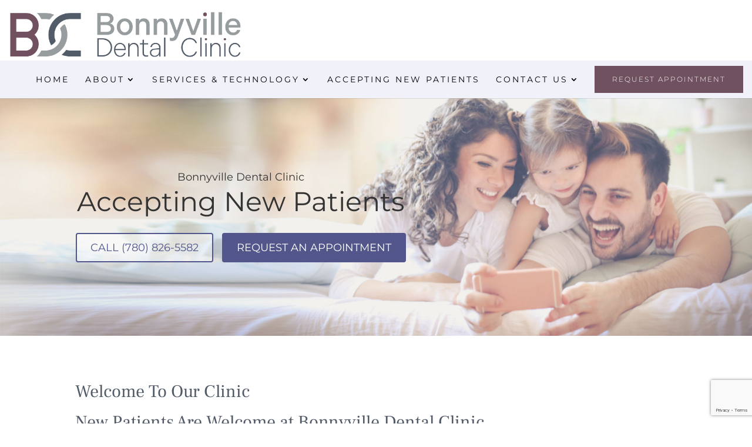

--- FILE ---
content_type: text/html; charset=UTF-8
request_url: https://bonnyvilledental.com/accepting-new-patients/
body_size: 104135
content:
<!DOCTYPE html>
<html lang="en-US">
<head>
	<meta charset="UTF-8" />
<script type="text/javascript">
/* <![CDATA[ */
var gform;gform||(document.addEventListener("gform_main_scripts_loaded",function(){gform.scriptsLoaded=!0}),document.addEventListener("gform/theme/scripts_loaded",function(){gform.themeScriptsLoaded=!0}),window.addEventListener("DOMContentLoaded",function(){gform.domLoaded=!0}),gform={domLoaded:!1,scriptsLoaded:!1,themeScriptsLoaded:!1,isFormEditor:()=>"function"==typeof InitializeEditor,callIfLoaded:function(o){return!(!gform.domLoaded||!gform.scriptsLoaded||!gform.themeScriptsLoaded&&!gform.isFormEditor()||(gform.isFormEditor()&&console.warn("The use of gform.initializeOnLoaded() is deprecated in the form editor context and will be removed in Gravity Forms 3.1."),o(),0))},initializeOnLoaded:function(o){gform.callIfLoaded(o)||(document.addEventListener("gform_main_scripts_loaded",()=>{gform.scriptsLoaded=!0,gform.callIfLoaded(o)}),document.addEventListener("gform/theme/scripts_loaded",()=>{gform.themeScriptsLoaded=!0,gform.callIfLoaded(o)}),window.addEventListener("DOMContentLoaded",()=>{gform.domLoaded=!0,gform.callIfLoaded(o)}))},hooks:{action:{},filter:{}},addAction:function(o,r,e,t){gform.addHook("action",o,r,e,t)},addFilter:function(o,r,e,t){gform.addHook("filter",o,r,e,t)},doAction:function(o){gform.doHook("action",o,arguments)},applyFilters:function(o){return gform.doHook("filter",o,arguments)},removeAction:function(o,r){gform.removeHook("action",o,r)},removeFilter:function(o,r,e){gform.removeHook("filter",o,r,e)},addHook:function(o,r,e,t,n){null==gform.hooks[o][r]&&(gform.hooks[o][r]=[]);var d=gform.hooks[o][r];null==n&&(n=r+"_"+d.length),gform.hooks[o][r].push({tag:n,callable:e,priority:t=null==t?10:t})},doHook:function(r,o,e){var t;if(e=Array.prototype.slice.call(e,1),null!=gform.hooks[r][o]&&((o=gform.hooks[r][o]).sort(function(o,r){return o.priority-r.priority}),o.forEach(function(o){"function"!=typeof(t=o.callable)&&(t=window[t]),"action"==r?t.apply(null,e):e[0]=t.apply(null,e)})),"filter"==r)return e[0]},removeHook:function(o,r,t,n){var e;null!=gform.hooks[o][r]&&(e=(e=gform.hooks[o][r]).filter(function(o,r,e){return!!(null!=n&&n!=o.tag||null!=t&&t!=o.priority)}),gform.hooks[o][r]=e)}});
/* ]]> */
</script>

<meta http-equiv="X-UA-Compatible" content="IE=edge">
	<link rel="pingback" href="https://bonnyvilledental.com/xmlrpc.php" />

	<script type="text/javascript">
		document.documentElement.className = 'js';
	</script>

	<link rel="preconnect" href="https://fonts.gstatic.com" crossorigin />
<style id="et-builder-googlefonts-cached-inline">/* Original: https://fonts.googleapis.com/css?family=Montserrat:100,200,300,regular,500,600,700,800,900,100italic,200italic,300italic,italic,500italic,600italic,700italic,800italic,900italic|Frank+Ruhl+Libre:300,regular,500,700,900&#038;subset=latin,latin-ext&#038;display=swap *//* User Agent: Mozilla/5.0 (Unknown; Linux x86_64) AppleWebKit/538.1 (KHTML, like Gecko) Safari/538.1 Daum/4.1 */@font-face {font-family: 'Frank Ruhl Libre';font-style: normal;font-weight: 300;font-display: swap;src: url(https://fonts.gstatic.com/s/frankruhllibre/v23/j8_96_fAw7jrcalD7oKYNX0QfAnPcbzNEEB7OoicBw6bYWqZNRA.ttf) format('truetype');}@font-face {font-family: 'Frank Ruhl Libre';font-style: normal;font-weight: 400;font-display: swap;src: url(https://fonts.gstatic.com/s/frankruhllibre/v23/j8_96_fAw7jrcalD7oKYNX0QfAnPcbzNEEB7OoicBw7FYWqZNRA.ttf) format('truetype');}@font-face {font-family: 'Frank Ruhl Libre';font-style: normal;font-weight: 500;font-display: swap;src: url(https://fonts.gstatic.com/s/frankruhllibre/v23/j8_96_fAw7jrcalD7oKYNX0QfAnPcbzNEEB7OoicBw73YWqZNRA.ttf) format('truetype');}@font-face {font-family: 'Frank Ruhl Libre';font-style: normal;font-weight: 700;font-display: swap;src: url(https://fonts.gstatic.com/s/frankruhllibre/v23/j8_96_fAw7jrcalD7oKYNX0QfAnPcbzNEEB7OoicBw4iZmqZNRA.ttf) format('truetype');}@font-face {font-family: 'Frank Ruhl Libre';font-style: normal;font-weight: 900;font-display: swap;src: url(https://fonts.gstatic.com/s/frankruhllibre/v23/j8_96_fAw7jrcalD7oKYNX0QfAnPcbzNEEB7OoicBw5sZmqZNRA.ttf) format('truetype');}@font-face {font-family: 'Montserrat';font-style: italic;font-weight: 100;font-display: swap;src: url(https://fonts.gstatic.com/s/montserrat/v31/JTUFjIg1_i6t8kCHKm459Wx7xQYXK0vOoz6jq6R8WXZ0ow.ttf) format('truetype');}@font-face {font-family: 'Montserrat';font-style: italic;font-weight: 200;font-display: swap;src: url(https://fonts.gstatic.com/s/montserrat/v31/JTUFjIg1_i6t8kCHKm459Wx7xQYXK0vOoz6jqyR9WXZ0ow.ttf) format('truetype');}@font-face {font-family: 'Montserrat';font-style: italic;font-weight: 300;font-display: swap;src: url(https://fonts.gstatic.com/s/montserrat/v31/JTUFjIg1_i6t8kCHKm459Wx7xQYXK0vOoz6jq_p9WXZ0ow.ttf) format('truetype');}@font-face {font-family: 'Montserrat';font-style: italic;font-weight: 400;font-display: swap;src: url(https://fonts.gstatic.com/s/montserrat/v31/JTUFjIg1_i6t8kCHKm459Wx7xQYXK0vOoz6jq6R9WXZ0ow.ttf) format('truetype');}@font-face {font-family: 'Montserrat';font-style: italic;font-weight: 500;font-display: swap;src: url(https://fonts.gstatic.com/s/montserrat/v31/JTUFjIg1_i6t8kCHKm459Wx7xQYXK0vOoz6jq5Z9WXZ0ow.ttf) format('truetype');}@font-face {font-family: 'Montserrat';font-style: italic;font-weight: 600;font-display: swap;src: url(https://fonts.gstatic.com/s/montserrat/v31/JTUFjIg1_i6t8kCHKm459Wx7xQYXK0vOoz6jq3p6WXZ0ow.ttf) format('truetype');}@font-face {font-family: 'Montserrat';font-style: italic;font-weight: 700;font-display: swap;src: url(https://fonts.gstatic.com/s/montserrat/v31/JTUFjIg1_i6t8kCHKm459Wx7xQYXK0vOoz6jq0N6WXZ0ow.ttf) format('truetype');}@font-face {font-family: 'Montserrat';font-style: italic;font-weight: 800;font-display: swap;src: url(https://fonts.gstatic.com/s/montserrat/v31/JTUFjIg1_i6t8kCHKm459Wx7xQYXK0vOoz6jqyR6WXZ0ow.ttf) format('truetype');}@font-face {font-family: 'Montserrat';font-style: italic;font-weight: 900;font-display: swap;src: url(https://fonts.gstatic.com/s/montserrat/v31/JTUFjIg1_i6t8kCHKm459Wx7xQYXK0vOoz6jqw16WXZ0ow.ttf) format('truetype');}@font-face {font-family: 'Montserrat';font-style: normal;font-weight: 100;font-display: swap;src: url(https://fonts.gstatic.com/s/montserrat/v31/JTUHjIg1_i6t8kCHKm4532VJOt5-QNFgpCtr6Xw3aX8.ttf) format('truetype');}@font-face {font-family: 'Montserrat';font-style: normal;font-weight: 200;font-display: swap;src: url(https://fonts.gstatic.com/s/montserrat/v31/JTUHjIg1_i6t8kCHKm4532VJOt5-QNFgpCvr6Hw3aX8.ttf) format('truetype');}@font-face {font-family: 'Montserrat';font-style: normal;font-weight: 300;font-display: swap;src: url(https://fonts.gstatic.com/s/montserrat/v31/JTUHjIg1_i6t8kCHKm4532VJOt5-QNFgpCs16Hw3aX8.ttf) format('truetype');}@font-face {font-family: 'Montserrat';font-style: normal;font-weight: 400;font-display: swap;src: url(https://fonts.gstatic.com/s/montserrat/v31/JTUHjIg1_i6t8kCHKm4532VJOt5-QNFgpCtr6Hw3aX8.ttf) format('truetype');}@font-face {font-family: 'Montserrat';font-style: normal;font-weight: 500;font-display: swap;src: url(https://fonts.gstatic.com/s/montserrat/v31/JTUHjIg1_i6t8kCHKm4532VJOt5-QNFgpCtZ6Hw3aX8.ttf) format('truetype');}@font-face {font-family: 'Montserrat';font-style: normal;font-weight: 600;font-display: swap;src: url(https://fonts.gstatic.com/s/montserrat/v31/JTUHjIg1_i6t8kCHKm4532VJOt5-QNFgpCu173w3aX8.ttf) format('truetype');}@font-face {font-family: 'Montserrat';font-style: normal;font-weight: 700;font-display: swap;src: url(https://fonts.gstatic.com/s/montserrat/v31/JTUHjIg1_i6t8kCHKm4532VJOt5-QNFgpCuM73w3aX8.ttf) format('truetype');}@font-face {font-family: 'Montserrat';font-style: normal;font-weight: 800;font-display: swap;src: url(https://fonts.gstatic.com/s/montserrat/v31/JTUHjIg1_i6t8kCHKm4532VJOt5-QNFgpCvr73w3aX8.ttf) format('truetype');}@font-face {font-family: 'Montserrat';font-style: normal;font-weight: 900;font-display: swap;src: url(https://fonts.gstatic.com/s/montserrat/v31/JTUHjIg1_i6t8kCHKm4532VJOt5-QNFgpCvC73w3aX8.ttf) format('truetype');}/* User Agent: Mozilla/5.0 (Windows NT 6.1; WOW64; rv:27.0) Gecko/20100101 Firefox/27.0 */@font-face {font-family: 'Frank Ruhl Libre';font-style: normal;font-weight: 300;font-display: swap;src: url(https://fonts.gstatic.com/l/font?kit=j8_96_fAw7jrcalD7oKYNX0QfAnPcbzNEEB7OoicBw6bYWqZNRM&skey=f32d6e63ec16a834&v=v23) format('woff');}@font-face {font-family: 'Frank Ruhl Libre';font-style: normal;font-weight: 400;font-display: swap;src: url(https://fonts.gstatic.com/l/font?kit=j8_96_fAw7jrcalD7oKYNX0QfAnPcbzNEEB7OoicBw7FYWqZNRM&skey=f32d6e63ec16a834&v=v23) format('woff');}@font-face {font-family: 'Frank Ruhl Libre';font-style: normal;font-weight: 500;font-display: swap;src: url(https://fonts.gstatic.com/l/font?kit=j8_96_fAw7jrcalD7oKYNX0QfAnPcbzNEEB7OoicBw73YWqZNRM&skey=f32d6e63ec16a834&v=v23) format('woff');}@font-face {font-family: 'Frank Ruhl Libre';font-style: normal;font-weight: 700;font-display: swap;src: url(https://fonts.gstatic.com/l/font?kit=j8_96_fAw7jrcalD7oKYNX0QfAnPcbzNEEB7OoicBw4iZmqZNRM&skey=f32d6e63ec16a834&v=v23) format('woff');}@font-face {font-family: 'Frank Ruhl Libre';font-style: normal;font-weight: 900;font-display: swap;src: url(https://fonts.gstatic.com/l/font?kit=j8_96_fAw7jrcalD7oKYNX0QfAnPcbzNEEB7OoicBw5sZmqZNRM&skey=f32d6e63ec16a834&v=v23) format('woff');}@font-face {font-family: 'Montserrat';font-style: italic;font-weight: 100;font-display: swap;src: url(https://fonts.gstatic.com/l/font?kit=JTUFjIg1_i6t8kCHKm459Wx7xQYXK0vOoz6jq6R8WXZ0oA&skey=2d3c1187d5eede0f&v=v31) format('woff');}@font-face {font-family: 'Montserrat';font-style: italic;font-weight: 200;font-display: swap;src: url(https://fonts.gstatic.com/l/font?kit=JTUFjIg1_i6t8kCHKm459Wx7xQYXK0vOoz6jqyR9WXZ0oA&skey=2d3c1187d5eede0f&v=v31) format('woff');}@font-face {font-family: 'Montserrat';font-style: italic;font-weight: 300;font-display: swap;src: url(https://fonts.gstatic.com/l/font?kit=JTUFjIg1_i6t8kCHKm459Wx7xQYXK0vOoz6jq_p9WXZ0oA&skey=2d3c1187d5eede0f&v=v31) format('woff');}@font-face {font-family: 'Montserrat';font-style: italic;font-weight: 400;font-display: swap;src: url(https://fonts.gstatic.com/l/font?kit=JTUFjIg1_i6t8kCHKm459Wx7xQYXK0vOoz6jq6R9WXZ0oA&skey=2d3c1187d5eede0f&v=v31) format('woff');}@font-face {font-family: 'Montserrat';font-style: italic;font-weight: 500;font-display: swap;src: url(https://fonts.gstatic.com/l/font?kit=JTUFjIg1_i6t8kCHKm459Wx7xQYXK0vOoz6jq5Z9WXZ0oA&skey=2d3c1187d5eede0f&v=v31) format('woff');}@font-face {font-family: 'Montserrat';font-style: italic;font-weight: 600;font-display: swap;src: url(https://fonts.gstatic.com/l/font?kit=JTUFjIg1_i6t8kCHKm459Wx7xQYXK0vOoz6jq3p6WXZ0oA&skey=2d3c1187d5eede0f&v=v31) format('woff');}@font-face {font-family: 'Montserrat';font-style: italic;font-weight: 700;font-display: swap;src: url(https://fonts.gstatic.com/l/font?kit=JTUFjIg1_i6t8kCHKm459Wx7xQYXK0vOoz6jq0N6WXZ0oA&skey=2d3c1187d5eede0f&v=v31) format('woff');}@font-face {font-family: 'Montserrat';font-style: italic;font-weight: 800;font-display: swap;src: url(https://fonts.gstatic.com/l/font?kit=JTUFjIg1_i6t8kCHKm459Wx7xQYXK0vOoz6jqyR6WXZ0oA&skey=2d3c1187d5eede0f&v=v31) format('woff');}@font-face {font-family: 'Montserrat';font-style: italic;font-weight: 900;font-display: swap;src: url(https://fonts.gstatic.com/l/font?kit=JTUFjIg1_i6t8kCHKm459Wx7xQYXK0vOoz6jqw16WXZ0oA&skey=2d3c1187d5eede0f&v=v31) format('woff');}@font-face {font-family: 'Montserrat';font-style: normal;font-weight: 100;font-display: swap;src: url(https://fonts.gstatic.com/l/font?kit=JTUHjIg1_i6t8kCHKm4532VJOt5-QNFgpCtr6Xw3aXw&skey=7bc19f711c0de8f&v=v31) format('woff');}@font-face {font-family: 'Montserrat';font-style: normal;font-weight: 200;font-display: swap;src: url(https://fonts.gstatic.com/l/font?kit=JTUHjIg1_i6t8kCHKm4532VJOt5-QNFgpCvr6Hw3aXw&skey=7bc19f711c0de8f&v=v31) format('woff');}@font-face {font-family: 'Montserrat';font-style: normal;font-weight: 300;font-display: swap;src: url(https://fonts.gstatic.com/l/font?kit=JTUHjIg1_i6t8kCHKm4532VJOt5-QNFgpCs16Hw3aXw&skey=7bc19f711c0de8f&v=v31) format('woff');}@font-face {font-family: 'Montserrat';font-style: normal;font-weight: 400;font-display: swap;src: url(https://fonts.gstatic.com/l/font?kit=JTUHjIg1_i6t8kCHKm4532VJOt5-QNFgpCtr6Hw3aXw&skey=7bc19f711c0de8f&v=v31) format('woff');}@font-face {font-family: 'Montserrat';font-style: normal;font-weight: 500;font-display: swap;src: url(https://fonts.gstatic.com/l/font?kit=JTUHjIg1_i6t8kCHKm4532VJOt5-QNFgpCtZ6Hw3aXw&skey=7bc19f711c0de8f&v=v31) format('woff');}@font-face {font-family: 'Montserrat';font-style: normal;font-weight: 600;font-display: swap;src: url(https://fonts.gstatic.com/l/font?kit=JTUHjIg1_i6t8kCHKm4532VJOt5-QNFgpCu173w3aXw&skey=7bc19f711c0de8f&v=v31) format('woff');}@font-face {font-family: 'Montserrat';font-style: normal;font-weight: 700;font-display: swap;src: url(https://fonts.gstatic.com/l/font?kit=JTUHjIg1_i6t8kCHKm4532VJOt5-QNFgpCuM73w3aXw&skey=7bc19f711c0de8f&v=v31) format('woff');}@font-face {font-family: 'Montserrat';font-style: normal;font-weight: 800;font-display: swap;src: url(https://fonts.gstatic.com/l/font?kit=JTUHjIg1_i6t8kCHKm4532VJOt5-QNFgpCvr73w3aXw&skey=7bc19f711c0de8f&v=v31) format('woff');}@font-face {font-family: 'Montserrat';font-style: normal;font-weight: 900;font-display: swap;src: url(https://fonts.gstatic.com/l/font?kit=JTUHjIg1_i6t8kCHKm4532VJOt5-QNFgpCvC73w3aXw&skey=7bc19f711c0de8f&v=v31) format('woff');}/* User Agent: Mozilla/5.0 (Windows NT 6.3; rv:39.0) Gecko/20100101 Firefox/39.0 */@font-face {font-family: 'Frank Ruhl Libre';font-style: normal;font-weight: 300;font-display: swap;src: url(https://fonts.gstatic.com/s/frankruhllibre/v23/j8_96_fAw7jrcalD7oKYNX0QfAnPcbzNEEB7OoicBw6bYWqZNRU.woff2) format('woff2');}@font-face {font-family: 'Frank Ruhl Libre';font-style: normal;font-weight: 400;font-display: swap;src: url(https://fonts.gstatic.com/s/frankruhllibre/v23/j8_96_fAw7jrcalD7oKYNX0QfAnPcbzNEEB7OoicBw7FYWqZNRU.woff2) format('woff2');}@font-face {font-family: 'Frank Ruhl Libre';font-style: normal;font-weight: 500;font-display: swap;src: url(https://fonts.gstatic.com/s/frankruhllibre/v23/j8_96_fAw7jrcalD7oKYNX0QfAnPcbzNEEB7OoicBw73YWqZNRU.woff2) format('woff2');}@font-face {font-family: 'Frank Ruhl Libre';font-style: normal;font-weight: 700;font-display: swap;src: url(https://fonts.gstatic.com/s/frankruhllibre/v23/j8_96_fAw7jrcalD7oKYNX0QfAnPcbzNEEB7OoicBw4iZmqZNRU.woff2) format('woff2');}@font-face {font-family: 'Frank Ruhl Libre';font-style: normal;font-weight: 900;font-display: swap;src: url(https://fonts.gstatic.com/s/frankruhllibre/v23/j8_96_fAw7jrcalD7oKYNX0QfAnPcbzNEEB7OoicBw5sZmqZNRU.woff2) format('woff2');}@font-face {font-family: 'Montserrat';font-style: italic;font-weight: 100;font-display: swap;src: url(https://fonts.gstatic.com/s/montserrat/v31/JTUFjIg1_i6t8kCHKm459Wx7xQYXK0vOoz6jq6R8WXZ0pg.woff2) format('woff2');}@font-face {font-family: 'Montserrat';font-style: italic;font-weight: 200;font-display: swap;src: url(https://fonts.gstatic.com/s/montserrat/v31/JTUFjIg1_i6t8kCHKm459Wx7xQYXK0vOoz6jqyR9WXZ0pg.woff2) format('woff2');}@font-face {font-family: 'Montserrat';font-style: italic;font-weight: 300;font-display: swap;src: url(https://fonts.gstatic.com/s/montserrat/v31/JTUFjIg1_i6t8kCHKm459Wx7xQYXK0vOoz6jq_p9WXZ0pg.woff2) format('woff2');}@font-face {font-family: 'Montserrat';font-style: italic;font-weight: 400;font-display: swap;src: url(https://fonts.gstatic.com/s/montserrat/v31/JTUFjIg1_i6t8kCHKm459Wx7xQYXK0vOoz6jq6R9WXZ0pg.woff2) format('woff2');}@font-face {font-family: 'Montserrat';font-style: italic;font-weight: 500;font-display: swap;src: url(https://fonts.gstatic.com/s/montserrat/v31/JTUFjIg1_i6t8kCHKm459Wx7xQYXK0vOoz6jq5Z9WXZ0pg.woff2) format('woff2');}@font-face {font-family: 'Montserrat';font-style: italic;font-weight: 600;font-display: swap;src: url(https://fonts.gstatic.com/s/montserrat/v31/JTUFjIg1_i6t8kCHKm459Wx7xQYXK0vOoz6jq3p6WXZ0pg.woff2) format('woff2');}@font-face {font-family: 'Montserrat';font-style: italic;font-weight: 700;font-display: swap;src: url(https://fonts.gstatic.com/s/montserrat/v31/JTUFjIg1_i6t8kCHKm459Wx7xQYXK0vOoz6jq0N6WXZ0pg.woff2) format('woff2');}@font-face {font-family: 'Montserrat';font-style: italic;font-weight: 800;font-display: swap;src: url(https://fonts.gstatic.com/s/montserrat/v31/JTUFjIg1_i6t8kCHKm459Wx7xQYXK0vOoz6jqyR6WXZ0pg.woff2) format('woff2');}@font-face {font-family: 'Montserrat';font-style: italic;font-weight: 900;font-display: swap;src: url(https://fonts.gstatic.com/s/montserrat/v31/JTUFjIg1_i6t8kCHKm459Wx7xQYXK0vOoz6jqw16WXZ0pg.woff2) format('woff2');}@font-face {font-family: 'Montserrat';font-style: normal;font-weight: 100;font-display: swap;src: url(https://fonts.gstatic.com/s/montserrat/v31/JTUHjIg1_i6t8kCHKm4532VJOt5-QNFgpCtr6Xw3aXo.woff2) format('woff2');}@font-face {font-family: 'Montserrat';font-style: normal;font-weight: 200;font-display: swap;src: url(https://fonts.gstatic.com/s/montserrat/v31/JTUHjIg1_i6t8kCHKm4532VJOt5-QNFgpCvr6Hw3aXo.woff2) format('woff2');}@font-face {font-family: 'Montserrat';font-style: normal;font-weight: 300;font-display: swap;src: url(https://fonts.gstatic.com/s/montserrat/v31/JTUHjIg1_i6t8kCHKm4532VJOt5-QNFgpCs16Hw3aXo.woff2) format('woff2');}@font-face {font-family: 'Montserrat';font-style: normal;font-weight: 400;font-display: swap;src: url(https://fonts.gstatic.com/s/montserrat/v31/JTUHjIg1_i6t8kCHKm4532VJOt5-QNFgpCtr6Hw3aXo.woff2) format('woff2');}@font-face {font-family: 'Montserrat';font-style: normal;font-weight: 500;font-display: swap;src: url(https://fonts.gstatic.com/s/montserrat/v31/JTUHjIg1_i6t8kCHKm4532VJOt5-QNFgpCtZ6Hw3aXo.woff2) format('woff2');}@font-face {font-family: 'Montserrat';font-style: normal;font-weight: 600;font-display: swap;src: url(https://fonts.gstatic.com/s/montserrat/v31/JTUHjIg1_i6t8kCHKm4532VJOt5-QNFgpCu173w3aXo.woff2) format('woff2');}@font-face {font-family: 'Montserrat';font-style: normal;font-weight: 700;font-display: swap;src: url(https://fonts.gstatic.com/s/montserrat/v31/JTUHjIg1_i6t8kCHKm4532VJOt5-QNFgpCuM73w3aXo.woff2) format('woff2');}@font-face {font-family: 'Montserrat';font-style: normal;font-weight: 800;font-display: swap;src: url(https://fonts.gstatic.com/s/montserrat/v31/JTUHjIg1_i6t8kCHKm4532VJOt5-QNFgpCvr73w3aXo.woff2) format('woff2');}@font-face {font-family: 'Montserrat';font-style: normal;font-weight: 900;font-display: swap;src: url(https://fonts.gstatic.com/s/montserrat/v31/JTUHjIg1_i6t8kCHKm4532VJOt5-QNFgpCvC73w3aXo.woff2) format('woff2');}</style><meta name='robots' content='index, follow, max-image-preview:large, max-snippet:-1, max-video-preview:-1' />
<script type="text/javascript">
			let jqueryParams=[],jQuery=function(r){return jqueryParams=[...jqueryParams,r],jQuery},$=function(r){return jqueryParams=[...jqueryParams,r],$};window.jQuery=jQuery,window.$=jQuery;let customHeadScripts=!1;jQuery.fn=jQuery.prototype={},$.fn=jQuery.prototype={},jQuery.noConflict=function(r){if(window.jQuery)return jQuery=window.jQuery,$=window.jQuery,customHeadScripts=!0,jQuery.noConflict},jQuery.ready=function(r){jqueryParams=[...jqueryParams,r]},$.ready=function(r){jqueryParams=[...jqueryParams,r]},jQuery.load=function(r){jqueryParams=[...jqueryParams,r]},$.load=function(r){jqueryParams=[...jqueryParams,r]},jQuery.fn.ready=function(r){jqueryParams=[...jqueryParams,r]},$.fn.ready=function(r){jqueryParams=[...jqueryParams,r]};</script>
	<!-- This site is optimized with the Yoast SEO plugin v26.5 - https://yoast.com/wordpress/plugins/seo/ -->
	<title>Accepting new patients - Bonnyville Dental Clinic</title>
	<link rel="canonical" href="https://bonnyvilledental.com/accepting-new-patients/" />
	<meta property="og:locale" content="en_US" />
	<meta property="og:type" content="article" />
	<meta property="og:title" content="Accepting new patients - Bonnyville Dental Clinic" />
	<meta property="og:url" content="https://bonnyvilledental.com/accepting-new-patients/" />
	<meta property="og:site_name" content="Bonnyville Dental Clinic" />
	<meta property="article:modified_time" content="2024-10-01T23:18:19+00:00" />
	<meta name="twitter:card" content="summary_large_image" />
	<meta name="twitter:label1" content="Est. reading time" />
	<meta name="twitter:data1" content="5 minutes" />
	<script type="application/ld+json" class="yoast-schema-graph">{"@context":"https://schema.org","@graph":[{"@type":"WebPage","@id":"https://bonnyvilledental.com/accepting-new-patients/","url":"https://bonnyvilledental.com/accepting-new-patients/","name":"Accepting new patients - Bonnyville Dental Clinic","isPartOf":{"@id":"https://medianvdemo.com/bonnyville-dental/#website"},"datePublished":"2021-02-10T14:00:39+00:00","dateModified":"2024-10-01T23:18:19+00:00","breadcrumb":{"@id":"https://bonnyvilledental.com/accepting-new-patients/#breadcrumb"},"inLanguage":"en-US","potentialAction":[{"@type":"ReadAction","target":["https://bonnyvilledental.com/accepting-new-patients/"]}]},{"@type":"BreadcrumbList","@id":"https://bonnyvilledental.com/accepting-new-patients/#breadcrumb","itemListElement":[{"@type":"ListItem","position":1,"name":"Home","item":"https://bonnyvilledental.com/"},{"@type":"ListItem","position":2,"name":"Accepting new patients"}]},{"@type":"WebSite","@id":"https://medianvdemo.com/bonnyville-dental/#website","url":"https://medianvdemo.com/bonnyville-dental/","name":"Bonnyville Dental Clinic","description":"","potentialAction":[{"@type":"SearchAction","target":{"@type":"EntryPoint","urlTemplate":"https://medianvdemo.com/bonnyville-dental/?s={search_term_string}"},"query-input":{"@type":"PropertyValueSpecification","valueRequired":true,"valueName":"search_term_string"}}],"inLanguage":"en-US"}]}</script>
	<!-- / Yoast SEO plugin. -->


<link rel='dns-prefetch' href='//maps.google.com' />
<link rel='dns-prefetch' href='//www.google.com' />
<link rel='dns-prefetch' href='//www.googletagmanager.com' />
<link rel="alternate" type="application/rss+xml" title="Bonnyville Dental Clinic &raquo; Feed" href="https://bonnyvilledental.com/feed/" />
<link rel="alternate" type="application/rss+xml" title="Bonnyville Dental Clinic &raquo; Comments Feed" href="https://bonnyvilledental.com/comments/feed/" />
<link rel="alternate" title="oEmbed (JSON)" type="application/json+oembed" href="https://bonnyvilledental.com/wp-json/oembed/1.0/embed?url=https%3A%2F%2Fbonnyvilledental.com%2Faccepting-new-patients%2F" />
<link rel="alternate" title="oEmbed (XML)" type="text/xml+oembed" href="https://bonnyvilledental.com/wp-json/oembed/1.0/embed?url=https%3A%2F%2Fbonnyvilledental.com%2Faccepting-new-patients%2F&#038;format=xml" />
<meta content="Divi Child v.1.0.1" name="generator"/><link rel='stylesheet' id='wp-components-css' href='https://bonnyvilledental.com/wp-includes/css/dist/components/style.min.css?ver=6.9' type='text/css' media='all' />
<link rel='stylesheet' id='wp-preferences-css' href='https://bonnyvilledental.com/wp-includes/css/dist/preferences/style.min.css?ver=6.9' type='text/css' media='all' />
<link rel='stylesheet' id='wp-block-editor-css' href='https://bonnyvilledental.com/wp-includes/css/dist/block-editor/style.min.css?ver=6.9' type='text/css' media='all' />
<link rel='stylesheet' id='popup-maker-block-library-style-css' href='https://bonnyvilledental.com/wp-content/plugins/popup-maker/dist/packages/block-library-style.css?ver=dbea705cfafe089d65f1' type='text/css' media='all' />
<link rel='stylesheet' id='cip-child-css' href='https://bonnyvilledental.com/wp-content/plugins/aow_cip/css/contentshare.css?ver=6.9' type='text/css' media='all' />
<link rel='stylesheet' id='my-plugin-style-css' href='https://bonnyvilledental.com/wp-content/plugins/aow_cip/css/contentshare.css?ver=6.9' type='text/css' media='all' />
<link rel='stylesheet' id='aow_gf_failure_notification-css' href='https://bonnyvilledental.com/wp-content/plugins/aow_gf_failure_notification/public/css/aow_gf_failure_notification-public.css?ver=1.3.0' type='text/css' media='all' />
<link rel='stylesheet' id='wp-gmap-embed-front-css-css' href='https://bonnyvilledental.com/wp-content/plugins/gmap-embed/public/assets/css/front_custom_style.css?ver=1737137631' type='text/css' media='all' />
<link rel='stylesheet' id='grw-public-main-css-css' href='https://bonnyvilledental.com/wp-content/plugins/widget-google-reviews/assets/css/public-main.css?ver=6.8.1' type='text/css' media='all' />
<link rel='stylesheet' id='gform_basic-css' href='https://bonnyvilledental.com/wp-content/plugins/gravityforms/assets/css/dist/basic.min.css?ver=2.9.23.2' type='text/css' media='all' />
<link rel='stylesheet' id='gform_theme_components-css' href='https://bonnyvilledental.com/wp-content/plugins/gravityforms/assets/css/dist/theme-components.min.css?ver=2.9.23.2' type='text/css' media='all' />
<link rel='stylesheet' id='gform_theme-css' href='https://bonnyvilledental.com/wp-content/plugins/gravityforms/assets/css/dist/theme.min.css?ver=2.9.23.2' type='text/css' media='all' />
<link rel='stylesheet' id='divi-style-parent-css' href='https://bonnyvilledental.com/wp-content/themes/Divi/style-static.min.css?ver=4.27.5' type='text/css' media='all' />
<link rel='stylesheet' id='slick-css-css' href='https://bonnyvilledental.com/wp-content/themes/divi-child/slick/slick.css?ver=6.9' type='text/css' media='all' />
<link rel='stylesheet' id='slick-theme-css-css' href='https://bonnyvilledental.com/wp-content/themes/divi-child/slick/slick-theme.css?ver=6.9' type='text/css' media='all' />
<link rel='stylesheet' id='divi-style-pum-css' href='https://bonnyvilledental.com/wp-content/themes/divi-child/style.css?ver=4.27.5' type='text/css' media='all' />
<script type="text/javascript" src="https://bonnyvilledental.com/wp-includes/js/jquery/jquery.min.js?ver=3.7.1" id="jquery-core-js"></script>
<script type="text/javascript" src="https://bonnyvilledental.com/wp-includes/js/jquery/jquery-migrate.min.js?ver=3.4.1" id="jquery-migrate-js"></script>
<script type="text/javascript" id="jquery-js-after">
/* <![CDATA[ */
jqueryParams.length&&$.each(jqueryParams,function(e,r){if("function"==typeof r){var n=String(r);n.replace("$","jQuery");var a=new Function("return "+n)();$(document).ready(a)}});
//# sourceURL=jquery-js-after
/* ]]> */
</script>
<script type="text/javascript" src="https://bonnyvilledental.com/wp-content/plugins/aow_gf_failure_notification/public/js/aow_gf_failure_notification-public.js?ver=1.3.0" id="aow_gf_failure_notification-js"></script>
<script type="text/javascript" src="https://maps.google.com/maps/api/js?key=AIzaSyDC6N8jso99pm-fZUdPXmJFxf8Lxqr4mNM&amp;libraries=places&amp;language=en&amp;region=US&amp;callback=Function.prototype&amp;ver=6.9" id="wp-gmap-api-js"></script>
<script type="text/javascript" id="wp-gmap-api-js-after">
/* <![CDATA[ */
/* <![CDATA[ */

var wgm_status = {"l_api":"always","p_api":"N","i_p":false,"d_f_s_c":"N","d_s_v":"N","d_z_c":"N","d_p_c":"N","d_m_t_c":"N","d_m_w_z":"N","d_m_d":"N","d_m_d_c_z":"N","e_d_f_a_c":"N"};
/* ]]]]><![CDATA[> */
//# sourceURL=wp-gmap-api-js-after
/* ]]> */
</script>
<script type="text/javascript" src="https://bonnyvilledental.com/wp-content/plugins/handl-utm-grabber/js/js.cookie.js?ver=6.9" id="js.cookie-js"></script>
<script type="text/javascript" id="handl-utm-grabber-js-extra">
/* <![CDATA[ */
var handl_utm = [];
//# sourceURL=handl-utm-grabber-js-extra
/* ]]> */
</script>
<script type="text/javascript" src="https://bonnyvilledental.com/wp-content/plugins/handl-utm-grabber/js/handl-utm-grabber.js?ver=6.9" id="handl-utm-grabber-js"></script>
<script type="text/javascript" defer="defer" src="https://bonnyvilledental.com/wp-content/plugins/widget-google-reviews/assets/js/public-main.js?ver=6.8.1" id="grw-public-main-js-js"></script>
<script type="text/javascript" defer='defer' src="https://bonnyvilledental.com/wp-content/plugins/gravityforms/js/jquery.json.min.js?ver=2.9.23.2" id="gform_json-js"></script>
<script type="text/javascript" id="gform_gravityforms-js-extra">
/* <![CDATA[ */
var gf_global = {"gf_currency_config":{"name":"Canadian Dollar","symbol_left":"$","symbol_right":"CAD","symbol_padding":" ","thousand_separator":",","decimal_separator":".","decimals":2,"code":"CAD"},"base_url":"https://bonnyvilledental.com/wp-content/plugins/gravityforms","number_formats":[],"spinnerUrl":"https://bonnyvilledental.com/wp-content/plugins/gravityforms/images/spinner.svg","version_hash":"7163bb00269ec17ef380df59ceb49858","strings":{"newRowAdded":"New row added.","rowRemoved":"Row removed","formSaved":"The form has been saved.  The content contains the link to return and complete the form."}};
var gform_i18n = {"datepicker":{"days":{"monday":"Mo","tuesday":"Tu","wednesday":"We","thursday":"Th","friday":"Fr","saturday":"Sa","sunday":"Su"},"months":{"january":"January","february":"February","march":"March","april":"April","may":"May","june":"June","july":"July","august":"August","september":"September","october":"October","november":"November","december":"December"},"firstDay":1,"iconText":"Select date"}};
var gf_legacy_multi = {"8":""};
var gform_gravityforms = {"strings":{"invalid_file_extension":"This type of file is not allowed. Must be one of the following:","delete_file":"Delete this file","in_progress":"in progress","file_exceeds_limit":"File exceeds size limit","illegal_extension":"This type of file is not allowed.","max_reached":"Maximum number of files reached","unknown_error":"There was a problem while saving the file on the server","currently_uploading":"Please wait for the uploading to complete","cancel":"Cancel","cancel_upload":"Cancel this upload","cancelled":"Cancelled","error":"Error","message":"Message"},"vars":{"images_url":"https://bonnyvilledental.com/wp-content/plugins/gravityforms/images"}};
//# sourceURL=gform_gravityforms-js-extra
/* ]]> */
</script>
<script type="text/javascript" id="gform_gravityforms-js-before">
/* <![CDATA[ */

//# sourceURL=gform_gravityforms-js-before
/* ]]> */
</script>
<script type="text/javascript" defer='defer' src="https://bonnyvilledental.com/wp-content/plugins/gravityforms/js/gravityforms.min.js?ver=2.9.23.2" id="gform_gravityforms-js"></script>
<script type="text/javascript" defer='defer' src="https://bonnyvilledental.com/wp-content/plugins/gravityforms/assets/js/dist/utils.min.js?ver=380b7a5ec0757c78876bc8a59488f2f3" id="gform_gravityforms_utils-js"></script>
<link rel="https://api.w.org/" href="https://bonnyvilledental.com/wp-json/" /><link rel="alternate" title="JSON" type="application/json" href="https://bonnyvilledental.com/wp-json/wp/v2/pages/6488" /><link rel="EditURI" type="application/rsd+xml" title="RSD" href="https://bonnyvilledental.com/xmlrpc.php?rsd" />
<meta name="generator" content="WordPress 6.9" />
<link rel='shortlink' href='https://bonnyvilledental.com/?p=6488' />
<script type='application/ld+json'> 
	{
	  "@context": "http://www.schema.org",
	  "@type": "Dentist",
	  "name": "Bonnyville Dental Clinic",
	  "url": "https://bonnyvilledental.com",
	  "logo": "https://assets.123dentist.com/cl-logos/ab-165_bonnyville-dental-clinic.png",
	  "image": "",
	  "description": "",
	  "address": {
		"@type": "PostalAddress",
		"streetAddress": "5001-49th Ave",
		"addressLocality": "Bonnyville",
		"addressRegion": "Alberta",
		"postalCode": "T9N2H1",
		"addressCountry": "Canada"
	  },
	  "geo": {
		"@type": "GeoCoordinates",
		"latitude": "54.26705279999999",
		"longitude": " -110.7402186"
	  },
	  "hasMap": "https://www.google.com/maps/search/?api=1&query=Bonnyville+Dental+Clinic&query_place_id=ChIJ3xDMt4MHp1MRFL8oknGT96w",
	  "openingHours": "Mo 8:00 am-16:30 pm Tu 8:00 am-16:30 pm We 8:00 am-16:30 pm Th 8:00 am-16:30 pm Fr 8:00 am-14:30 pm"
	  ,
	  "contactPoint": {
		"@type": "ContactPoint",
		"telephone": "+1 (780) 826-5582",
		"contactType": "customer service"
	  }
	  	}
 	</script>
<meta name="generator" content="Site Kit by Google 1.167.0" /><meta name="viewport" content="width=device-width, initial-scale=1.0, maximum-scale=1.0, user-scalable=0" />
<!-- Google Tag Manager snippet added by Site Kit -->
<script type="text/javascript">
/* <![CDATA[ */

			( function( w, d, s, l, i ) {
				w[l] = w[l] || [];
				w[l].push( {'gtm.start': new Date().getTime(), event: 'gtm.js'} );
				var f = d.getElementsByTagName( s )[0],
					j = d.createElement( s ), dl = l != 'dataLayer' ? '&l=' + l : '';
				j.async = true;
				j.src = 'https://www.googletagmanager.com/gtm.js?id=' + i + dl;
				f.parentNode.insertBefore( j, f );
			} )( window, document, 'script', 'dataLayer', 'GTM-MDN242F' );
			
/* ]]> */
</script>

<!-- End Google Tag Manager snippet added by Site Kit -->
<link rel="icon" href="https://bonnyvilledental.com/wp-content/uploads/2024/10/cropped-bsc-fav-32x32.png" sizes="32x32" />
<link rel="icon" href="https://bonnyvilledental.com/wp-content/uploads/2024/10/cropped-bsc-fav-192x192.png" sizes="192x192" />
<link rel="apple-touch-icon" href="https://bonnyvilledental.com/wp-content/uploads/2024/10/cropped-bsc-fav-180x180.png" />
<meta name="msapplication-TileImage" content="https://bonnyvilledental.com/wp-content/uploads/2024/10/cropped-bsc-fav-270x270.png" />
<link rel="stylesheet" id="et-core-unified-6488-cached-inline-styles" href="https://bonnyvilledental.com/wp-content/et-cache/6488/et-core-unified-6488.min.css?ver=1764970236" /><link rel="stylesheet" id="et-core-unified-deferred-6488-cached-inline-styles" href="https://bonnyvilledental.com/wp-content/et-cache/6488/et-core-unified-deferred-6488.min.css?ver=1764970236" /><style id='global-styles-inline-css' type='text/css'>
:root{--wp--preset--aspect-ratio--square: 1;--wp--preset--aspect-ratio--4-3: 4/3;--wp--preset--aspect-ratio--3-4: 3/4;--wp--preset--aspect-ratio--3-2: 3/2;--wp--preset--aspect-ratio--2-3: 2/3;--wp--preset--aspect-ratio--16-9: 16/9;--wp--preset--aspect-ratio--9-16: 9/16;--wp--preset--color--black: #000000;--wp--preset--color--cyan-bluish-gray: #abb8c3;--wp--preset--color--white: #ffffff;--wp--preset--color--pale-pink: #f78da7;--wp--preset--color--vivid-red: #cf2e2e;--wp--preset--color--luminous-vivid-orange: #ff6900;--wp--preset--color--luminous-vivid-amber: #fcb900;--wp--preset--color--light-green-cyan: #7bdcb5;--wp--preset--color--vivid-green-cyan: #00d084;--wp--preset--color--pale-cyan-blue: #8ed1fc;--wp--preset--color--vivid-cyan-blue: #0693e3;--wp--preset--color--vivid-purple: #9b51e0;--wp--preset--gradient--vivid-cyan-blue-to-vivid-purple: linear-gradient(135deg,rgb(6,147,227) 0%,rgb(155,81,224) 100%);--wp--preset--gradient--light-green-cyan-to-vivid-green-cyan: linear-gradient(135deg,rgb(122,220,180) 0%,rgb(0,208,130) 100%);--wp--preset--gradient--luminous-vivid-amber-to-luminous-vivid-orange: linear-gradient(135deg,rgb(252,185,0) 0%,rgb(255,105,0) 100%);--wp--preset--gradient--luminous-vivid-orange-to-vivid-red: linear-gradient(135deg,rgb(255,105,0) 0%,rgb(207,46,46) 100%);--wp--preset--gradient--very-light-gray-to-cyan-bluish-gray: linear-gradient(135deg,rgb(238,238,238) 0%,rgb(169,184,195) 100%);--wp--preset--gradient--cool-to-warm-spectrum: linear-gradient(135deg,rgb(74,234,220) 0%,rgb(151,120,209) 20%,rgb(207,42,186) 40%,rgb(238,44,130) 60%,rgb(251,105,98) 80%,rgb(254,248,76) 100%);--wp--preset--gradient--blush-light-purple: linear-gradient(135deg,rgb(255,206,236) 0%,rgb(152,150,240) 100%);--wp--preset--gradient--blush-bordeaux: linear-gradient(135deg,rgb(254,205,165) 0%,rgb(254,45,45) 50%,rgb(107,0,62) 100%);--wp--preset--gradient--luminous-dusk: linear-gradient(135deg,rgb(255,203,112) 0%,rgb(199,81,192) 50%,rgb(65,88,208) 100%);--wp--preset--gradient--pale-ocean: linear-gradient(135deg,rgb(255,245,203) 0%,rgb(182,227,212) 50%,rgb(51,167,181) 100%);--wp--preset--gradient--electric-grass: linear-gradient(135deg,rgb(202,248,128) 0%,rgb(113,206,126) 100%);--wp--preset--gradient--midnight: linear-gradient(135deg,rgb(2,3,129) 0%,rgb(40,116,252) 100%);--wp--preset--font-size--small: 13px;--wp--preset--font-size--medium: 20px;--wp--preset--font-size--large: 36px;--wp--preset--font-size--x-large: 42px;--wp--preset--spacing--20: 0.44rem;--wp--preset--spacing--30: 0.67rem;--wp--preset--spacing--40: 1rem;--wp--preset--spacing--50: 1.5rem;--wp--preset--spacing--60: 2.25rem;--wp--preset--spacing--70: 3.38rem;--wp--preset--spacing--80: 5.06rem;--wp--preset--shadow--natural: 6px 6px 9px rgba(0, 0, 0, 0.2);--wp--preset--shadow--deep: 12px 12px 50px rgba(0, 0, 0, 0.4);--wp--preset--shadow--sharp: 6px 6px 0px rgba(0, 0, 0, 0.2);--wp--preset--shadow--outlined: 6px 6px 0px -3px rgb(255, 255, 255), 6px 6px rgb(0, 0, 0);--wp--preset--shadow--crisp: 6px 6px 0px rgb(0, 0, 0);}:root { --wp--style--global--content-size: 823px;--wp--style--global--wide-size: 1080px; }:where(body) { margin: 0; }.wp-site-blocks > .alignleft { float: left; margin-right: 2em; }.wp-site-blocks > .alignright { float: right; margin-left: 2em; }.wp-site-blocks > .aligncenter { justify-content: center; margin-left: auto; margin-right: auto; }:where(.is-layout-flex){gap: 0.5em;}:where(.is-layout-grid){gap: 0.5em;}.is-layout-flow > .alignleft{float: left;margin-inline-start: 0;margin-inline-end: 2em;}.is-layout-flow > .alignright{float: right;margin-inline-start: 2em;margin-inline-end: 0;}.is-layout-flow > .aligncenter{margin-left: auto !important;margin-right: auto !important;}.is-layout-constrained > .alignleft{float: left;margin-inline-start: 0;margin-inline-end: 2em;}.is-layout-constrained > .alignright{float: right;margin-inline-start: 2em;margin-inline-end: 0;}.is-layout-constrained > .aligncenter{margin-left: auto !important;margin-right: auto !important;}.is-layout-constrained > :where(:not(.alignleft):not(.alignright):not(.alignfull)){max-width: var(--wp--style--global--content-size);margin-left: auto !important;margin-right: auto !important;}.is-layout-constrained > .alignwide{max-width: var(--wp--style--global--wide-size);}body .is-layout-flex{display: flex;}.is-layout-flex{flex-wrap: wrap;align-items: center;}.is-layout-flex > :is(*, div){margin: 0;}body .is-layout-grid{display: grid;}.is-layout-grid > :is(*, div){margin: 0;}body{padding-top: 0px;padding-right: 0px;padding-bottom: 0px;padding-left: 0px;}:root :where(.wp-element-button, .wp-block-button__link){background-color: #32373c;border-width: 0;color: #fff;font-family: inherit;font-size: inherit;font-style: inherit;font-weight: inherit;letter-spacing: inherit;line-height: inherit;padding-top: calc(0.667em + 2px);padding-right: calc(1.333em + 2px);padding-bottom: calc(0.667em + 2px);padding-left: calc(1.333em + 2px);text-decoration: none;text-transform: inherit;}.has-black-color{color: var(--wp--preset--color--black) !important;}.has-cyan-bluish-gray-color{color: var(--wp--preset--color--cyan-bluish-gray) !important;}.has-white-color{color: var(--wp--preset--color--white) !important;}.has-pale-pink-color{color: var(--wp--preset--color--pale-pink) !important;}.has-vivid-red-color{color: var(--wp--preset--color--vivid-red) !important;}.has-luminous-vivid-orange-color{color: var(--wp--preset--color--luminous-vivid-orange) !important;}.has-luminous-vivid-amber-color{color: var(--wp--preset--color--luminous-vivid-amber) !important;}.has-light-green-cyan-color{color: var(--wp--preset--color--light-green-cyan) !important;}.has-vivid-green-cyan-color{color: var(--wp--preset--color--vivid-green-cyan) !important;}.has-pale-cyan-blue-color{color: var(--wp--preset--color--pale-cyan-blue) !important;}.has-vivid-cyan-blue-color{color: var(--wp--preset--color--vivid-cyan-blue) !important;}.has-vivid-purple-color{color: var(--wp--preset--color--vivid-purple) !important;}.has-black-background-color{background-color: var(--wp--preset--color--black) !important;}.has-cyan-bluish-gray-background-color{background-color: var(--wp--preset--color--cyan-bluish-gray) !important;}.has-white-background-color{background-color: var(--wp--preset--color--white) !important;}.has-pale-pink-background-color{background-color: var(--wp--preset--color--pale-pink) !important;}.has-vivid-red-background-color{background-color: var(--wp--preset--color--vivid-red) !important;}.has-luminous-vivid-orange-background-color{background-color: var(--wp--preset--color--luminous-vivid-orange) !important;}.has-luminous-vivid-amber-background-color{background-color: var(--wp--preset--color--luminous-vivid-amber) !important;}.has-light-green-cyan-background-color{background-color: var(--wp--preset--color--light-green-cyan) !important;}.has-vivid-green-cyan-background-color{background-color: var(--wp--preset--color--vivid-green-cyan) !important;}.has-pale-cyan-blue-background-color{background-color: var(--wp--preset--color--pale-cyan-blue) !important;}.has-vivid-cyan-blue-background-color{background-color: var(--wp--preset--color--vivid-cyan-blue) !important;}.has-vivid-purple-background-color{background-color: var(--wp--preset--color--vivid-purple) !important;}.has-black-border-color{border-color: var(--wp--preset--color--black) !important;}.has-cyan-bluish-gray-border-color{border-color: var(--wp--preset--color--cyan-bluish-gray) !important;}.has-white-border-color{border-color: var(--wp--preset--color--white) !important;}.has-pale-pink-border-color{border-color: var(--wp--preset--color--pale-pink) !important;}.has-vivid-red-border-color{border-color: var(--wp--preset--color--vivid-red) !important;}.has-luminous-vivid-orange-border-color{border-color: var(--wp--preset--color--luminous-vivid-orange) !important;}.has-luminous-vivid-amber-border-color{border-color: var(--wp--preset--color--luminous-vivid-amber) !important;}.has-light-green-cyan-border-color{border-color: var(--wp--preset--color--light-green-cyan) !important;}.has-vivid-green-cyan-border-color{border-color: var(--wp--preset--color--vivid-green-cyan) !important;}.has-pale-cyan-blue-border-color{border-color: var(--wp--preset--color--pale-cyan-blue) !important;}.has-vivid-cyan-blue-border-color{border-color: var(--wp--preset--color--vivid-cyan-blue) !important;}.has-vivid-purple-border-color{border-color: var(--wp--preset--color--vivid-purple) !important;}.has-vivid-cyan-blue-to-vivid-purple-gradient-background{background: var(--wp--preset--gradient--vivid-cyan-blue-to-vivid-purple) !important;}.has-light-green-cyan-to-vivid-green-cyan-gradient-background{background: var(--wp--preset--gradient--light-green-cyan-to-vivid-green-cyan) !important;}.has-luminous-vivid-amber-to-luminous-vivid-orange-gradient-background{background: var(--wp--preset--gradient--luminous-vivid-amber-to-luminous-vivid-orange) !important;}.has-luminous-vivid-orange-to-vivid-red-gradient-background{background: var(--wp--preset--gradient--luminous-vivid-orange-to-vivid-red) !important;}.has-very-light-gray-to-cyan-bluish-gray-gradient-background{background: var(--wp--preset--gradient--very-light-gray-to-cyan-bluish-gray) !important;}.has-cool-to-warm-spectrum-gradient-background{background: var(--wp--preset--gradient--cool-to-warm-spectrum) !important;}.has-blush-light-purple-gradient-background{background: var(--wp--preset--gradient--blush-light-purple) !important;}.has-blush-bordeaux-gradient-background{background: var(--wp--preset--gradient--blush-bordeaux) !important;}.has-luminous-dusk-gradient-background{background: var(--wp--preset--gradient--luminous-dusk) !important;}.has-pale-ocean-gradient-background{background: var(--wp--preset--gradient--pale-ocean) !important;}.has-electric-grass-gradient-background{background: var(--wp--preset--gradient--electric-grass) !important;}.has-midnight-gradient-background{background: var(--wp--preset--gradient--midnight) !important;}.has-small-font-size{font-size: var(--wp--preset--font-size--small) !important;}.has-medium-font-size{font-size: var(--wp--preset--font-size--medium) !important;}.has-large-font-size{font-size: var(--wp--preset--font-size--large) !important;}.has-x-large-font-size{font-size: var(--wp--preset--font-size--x-large) !important;}
/*# sourceURL=global-styles-inline-css */
</style>
<style id='wp-block-library-inline-css' type='text/css'>
:root{--wp-block-synced-color:#7a00df;--wp-block-synced-color--rgb:122,0,223;--wp-bound-block-color:var(--wp-block-synced-color);--wp-editor-canvas-background:#ddd;--wp-admin-theme-color:#007cba;--wp-admin-theme-color--rgb:0,124,186;--wp-admin-theme-color-darker-10:#006ba1;--wp-admin-theme-color-darker-10--rgb:0,107,160.5;--wp-admin-theme-color-darker-20:#005a87;--wp-admin-theme-color-darker-20--rgb:0,90,135;--wp-admin-border-width-focus:2px}@media (min-resolution:192dpi){:root{--wp-admin-border-width-focus:1.5px}}.wp-element-button{cursor:pointer}:root .has-very-light-gray-background-color{background-color:#eee}:root .has-very-dark-gray-background-color{background-color:#313131}:root .has-very-light-gray-color{color:#eee}:root .has-very-dark-gray-color{color:#313131}:root .has-vivid-green-cyan-to-vivid-cyan-blue-gradient-background{background:linear-gradient(135deg,#00d084,#0693e3)}:root .has-purple-crush-gradient-background{background:linear-gradient(135deg,#34e2e4,#4721fb 50%,#ab1dfe)}:root .has-hazy-dawn-gradient-background{background:linear-gradient(135deg,#faaca8,#dad0ec)}:root .has-subdued-olive-gradient-background{background:linear-gradient(135deg,#fafae1,#67a671)}:root .has-atomic-cream-gradient-background{background:linear-gradient(135deg,#fdd79a,#004a59)}:root .has-nightshade-gradient-background{background:linear-gradient(135deg,#330968,#31cdcf)}:root .has-midnight-gradient-background{background:linear-gradient(135deg,#020381,#2874fc)}:root{--wp--preset--font-size--normal:16px;--wp--preset--font-size--huge:42px}.has-regular-font-size{font-size:1em}.has-larger-font-size{font-size:2.625em}.has-normal-font-size{font-size:var(--wp--preset--font-size--normal)}.has-huge-font-size{font-size:var(--wp--preset--font-size--huge)}.has-text-align-center{text-align:center}.has-text-align-left{text-align:left}.has-text-align-right{text-align:right}.has-fit-text{white-space:nowrap!important}#end-resizable-editor-section{display:none}.aligncenter{clear:both}.items-justified-left{justify-content:flex-start}.items-justified-center{justify-content:center}.items-justified-right{justify-content:flex-end}.items-justified-space-between{justify-content:space-between}.screen-reader-text{border:0;clip-path:inset(50%);height:1px;margin:-1px;overflow:hidden;padding:0;position:absolute;width:1px;word-wrap:normal!important}.screen-reader-text:focus{background-color:#ddd;clip-path:none;color:#444;display:block;font-size:1em;height:auto;left:5px;line-height:normal;padding:15px 23px 14px;text-decoration:none;top:5px;width:auto;z-index:100000}html :where(.has-border-color){border-style:solid}html :where([style*=border-top-color]){border-top-style:solid}html :where([style*=border-right-color]){border-right-style:solid}html :where([style*=border-bottom-color]){border-bottom-style:solid}html :where([style*=border-left-color]){border-left-style:solid}html :where([style*=border-width]){border-style:solid}html :where([style*=border-top-width]){border-top-style:solid}html :where([style*=border-right-width]){border-right-style:solid}html :where([style*=border-bottom-width]){border-bottom-style:solid}html :where([style*=border-left-width]){border-left-style:solid}html :where(img[class*=wp-image-]){height:auto;max-width:100%}:where(figure){margin:0 0 1em}html :where(.is-position-sticky){--wp-admin--admin-bar--position-offset:var(--wp-admin--admin-bar--height,0px)}@media screen and (max-width:600px){html :where(.is-position-sticky){--wp-admin--admin-bar--position-offset:0px}}
/*wp_block_styles_on_demand_placeholder:6938aae43a782*/
/*# sourceURL=wp-block-library-inline-css */
</style>
</head>
<body class="wp-singular page-template-default page page-id-6488 wp-theme-Divi wp-child-theme-divi-child et_button_icon_visible et_button_no_icon et_pb_button_helper_class et_fullwidth_nav et_fullwidth_secondary_nav et_non_fixed_nav et_show_nav et_hide_primary_logo et_hide_fixed_logo et_secondary_nav_enabled et_secondary_nav_only_menu et_primary_nav_dropdown_animation_fade et_secondary_nav_dropdown_animation_fade et_header_style_left et_pb_footer_columns3 et_cover_background et_pb_gutter osx et_pb_gutters3 et_pb_pagebuilder_layout et_no_sidebar et_divi_theme et-db">
	<div id="page-container">

					<div class="top-header-new" id="top-header">
			<div class="container clearfix">
			
				<a href="https://bonnyvilledental.com/" class="logo-main">
					<img src="https://bonnyvilledental.com/wp-content/uploads/2024/10/bonnyville-dental-clinic-logo.png" alt="Bonnyville Dental Clinic" id="logo" data-height-percentage="50" />
				</a>
				 
			
                    
				
			
				<div id="et-secondary-menu">
								</div> <!-- #et-secondary-menu -->
				
			 <div id="et-info" class="et-info-new">
					<div class="top-address-bar">
						<div id="custom_html-7" class="widget_text et_pb_widget widget_custom_html"><div class="textwidget custom-html-widget"><div class="desktop-header-info"><span class="h-add"><img src="https://bonnyvilledental.com/wp-content/uploads/2022/02/address-icon.svg" alt="phone" class="icon-header" style="width: 24px;vertical-align: middle;"> <a href="https://www.google.com/maps/place/Bonnyville+Dental+Clinic/@54.2670459,-110.742409,17z/data=!3m1!4b1!4m5!3m4!1s0x53a70783b7cc10df:0xacf793719228bf14!8m2!3d54.2670459!4d-110.7402203" class="icon-text-header" style="color: #ffffff;font-weight: 300;" target="_blank">#102, 5001-49th Avenue Box 6560 Bonnyville, AB, T9N 2H1</a></span> <span class="h-ph"><img src="https://bonnyvilledental.com/wp-content/uploads/2022/02/phone-icon.svg" alt="phone" class="icon-header" style="width: 24px;vertical-align: middle;"> <a href="tel:7808265582" class="icon-text-header" style="color: #ffffff;font-weight: 300;"> (780) 826-5582</a></span>

<ul class="et-social-icons">
<!--
	<li class="et-social-icon et-social-facebook">
		<a href="#" class="icon">
			<span>Facebook</span>
		</a>
	</li> -->
	<li class="et-social-icon et-social-google-plus">
		<a href="https://www.google.com/maps/place/Bonnyville+Dental+Clinic/@54.2670459,-110.742409,17z/data=!3m1!4b1!4m5!3m4!1s0x53a70783b7cc10df:0xacf793719228bf14!8m2!3d54.2670459!4d-110.7402203" class="icon" target="_blank">
			<span>Google</span>
		</a>
	</li>
<!--	<li class="et-social-icon et-social-instagram">
		<a href="#" class="icon">
			<span>Instagram</span>
		</a>
	</li> -->
</ul>
</div>
<div class="mobile-header-info">
	<div class="mobile-address">
		<img src="https://bonnyvilledental.com/wp-content/uploads/2022/02/address-icon.svg" alt="phone" class="icon-header" style="width: 24px;vertical-align: middle;"> <a href="https://www.google.com/maps/place/Bonnyville+Dental+Clinic/@54.2670459,-110.742409,17z/data=!3m1!4b1!4m5!3m4!1s0x53a70783b7cc10df:0xacf793719228bf14!8m2!3d54.2670459!4d-110.7402203" class="icon-text-header" target="_blank">#102, 5001-49th Avenue Box 6560 Bonnyville, AB, T9N 2H1</a>
	</div>
<ul class="phone-request">
	<li><img src="https://bonnyvilledental.com/wp-content/uploads/2022/02/phone-icon.svg" alt="phone" class="icon-header" style="width: 24px;vertical-align: middle;"> <a href="tel:7808265582" class="icon-text-header"> (780) 826-5582</a></li>
<li><a href="https://bonnyvilledental.com/accepting-new-patients/">Request Appointment</a></li>
	</ul>
</div></div></div>					</div> 
					</div>   

			</div> <!-- .container -->
		</div> <!-- #top-header -->
		
	
			<header id="main-header" data-height-onload="38">
			<div class="container clearfix et_menu_container">
							<div class="logo_container">
					<span class="logo_helper"></span>
					<a href="https://bonnyvilledental.com/">
						<img src="https://bonnyvilledental.com/wp-content/uploads/2024/10/bonnyville-dental-clinic-logo.png" alt="Bonnyville Dental Clinic" id="logo" data-height-percentage="50" />
					</a>
				</div>
							<div id="et-top-navigation" data-height="38" data-fixed-height="40">
											<nav id="top-menu-nav">
						<ul id="top-menu" class="nav"><li id="menu-item-6313" class="menu-item menu-item-type-post_type menu-item-object-page menu-item-home menu-item-6313"><a href="https://bonnyvilledental.com/">Home</a></li>
<li id="menu-item-6314" class="menu-item menu-item-type-post_type menu-item-object-page menu-item-has-children menu-item-6314"><a href="https://bonnyvilledental.com/about/">About</a>
<ul class="sub-menu">
	<li id="menu-item-6643" class="menu-item menu-item-type-custom menu-item-object-custom menu-item-6643"><a href="https://bonnyvilledental.com/about/#about-us">About us</a></li>
	<li id="menu-item-6317" class="menu-item menu-item-type-custom menu-item-object-custom menu-item-6317"><a href="https://bonnyvilledental.com/about/#our-team">Our Team</a></li>
	<li id="menu-item-6319" class="menu-item menu-item-type-custom menu-item-object-custom menu-item-6319"><a href="https://bonnyvilledental.com/about/#fees-insurance">Fees and Insurance</a></li>
	<li id="menu-item-6320" class="menu-item menu-item-type-custom menu-item-object-custom menu-item-6320"><a href="https://bonnyvilledental.com/about/#reviews">Reviews</a></li>
</ul>
</li>
<li id="menu-item-6323" class="menu-item menu-item-type-custom menu-item-object-custom menu-item-has-children menu-item-6323"><a href="#">Services &#038; Technology</a>
<ul class="sub-menu">
	<li id="menu-item-6332" class="menu-item menu-item-type-post_type menu-item-object-services menu-item-6332"><a href="https://bonnyvilledental.com/services/services-and-technology/">Services and Technology</a></li>
	<li id="menu-item-7197" class="menu-item menu-item-type-post_type menu-item-object-services menu-item-has-children menu-item-7197"><a href="https://bonnyvilledental.com/services/general-dentistry/">General Dentistry</a>
	<ul class="sub-menu">
		<li id="menu-item-7198" class="menu-item menu-item-type-custom menu-item-object-custom menu-item-7198"><a href="https://bonnyvilledental.com/services/general-dentistry/#comprehensive-oral-exam">Comprehensive Oral Exam</a></li>
		<li id="menu-item-7199" class="menu-item menu-item-type-post_type menu-item-object-services menu-item-7199"><a href="https://bonnyvilledental.com/services/dental-cleanings-checkups/">Dental Hygiene</a></li>
		<li id="menu-item-7200" class="menu-item menu-item-type-custom menu-item-object-custom menu-item-7200"><a href="https://bonnyvilledental.com/services/general-dentistry/#gum-grafting">Gum Grafting</a></li>
		<li id="menu-item-7201" class="menu-item menu-item-type-custom menu-item-object-custom menu-item-7201"><a href="https://bonnyvilledental.com/services/general-dentistry/#oral-cancer-screening">Oral Cancer Screening</a></li>
		<li id="menu-item-7202" class="menu-item menu-item-type-post_type menu-item-object-services menu-item-7202"><a href="https://bonnyvilledental.com/services/root-canal-therapy/">Root Canal Therapy</a></li>
		<li id="menu-item-7203" class="menu-item menu-item-type-post_type menu-item-object-services menu-item-7203"><a href="https://bonnyvilledental.com/services/dental-sealants/">Dental Sealants</a></li>
		<li id="menu-item-7204" class="menu-item menu-item-type-post_type menu-item-object-services menu-item-7204"><a href="https://bonnyvilledental.com/services/tooth-extractions/">Tooth Extractions</a></li>
		<li id="menu-item-7206" class="menu-item menu-item-type-custom menu-item-object-custom menu-item-7206"><a href="https://bonnyvilledental.com/services/general-dentistry/#x-ray">X-Rays (Digital)</a></li>
	</ul>
</li>
	<li id="menu-item-7207" class="menu-item menu-item-type-post_type menu-item-object-services menu-item-has-children menu-item-7207"><a href="https://bonnyvilledental.com/services/cosmetic-dentistry/">Cosmetic Dentistry</a>
	<ul class="sub-menu">
		<li id="menu-item-7208" class="menu-item menu-item-type-post_type menu-item-object-services menu-item-7208"><a href="https://bonnyvilledental.com/services/dental-crowns/">Dental Crowns</a></li>
	</ul>
</li>
	<li id="menu-item-7209" class="menu-item menu-item-type-post_type menu-item-object-services menu-item-has-children menu-item-7209"><a href="https://bonnyvilledental.com/services/restorative-dentistry/">Restorative Dentistry</a>
	<ul class="sub-menu">
		<li id="menu-item-7217" class="menu-item menu-item-type-custom menu-item-object-custom menu-item-7217"><a href="https://bonnyvilledental.com/services/dental-implants/#all-in-4">All-on-4 Dental Implants</a></li>
		<li id="menu-item-7211" class="menu-item menu-item-type-post_type menu-item-object-services menu-item-7211"><a href="https://bonnyvilledental.com/services/dental-bridges/">Dental Bridges</a></li>
		<li id="menu-item-7212" class="menu-item menu-item-type-post_type menu-item-object-services menu-item-7212"><a href="https://bonnyvilledental.com/services/dental-crowns/">Dental Crowns</a></li>
		<li id="menu-item-7214" class="menu-item menu-item-type-post_type menu-item-object-services menu-item-7214"><a href="https://bonnyvilledental.com/services/dental-implants/">Dental Implants</a></li>
		<li id="menu-item-7213" class="menu-item menu-item-type-post_type menu-item-object-services menu-item-7213"><a href="https://bonnyvilledental.com/services/dental-fillings/">Composite Fillings</a></li>
	</ul>
</li>
	<li id="menu-item-7218" class="menu-item menu-item-type-post_type menu-item-object-services menu-item-has-children menu-item-7218"><a href="https://bonnyvilledental.com/services/orthodontics/">Orthodontics</a>
	<ul class="sub-menu">
		<li id="menu-item-7219" class="menu-item menu-item-type-post_type menu-item-object-services menu-item-7219"><a href="https://bonnyvilledental.com/services/invisalign/">Invisalign (Available Soon)</a></li>
	</ul>
</li>
	<li id="menu-item-7220" class="menu-item menu-item-type-post_type menu-item-object-services menu-item-has-children menu-item-7220"><a href="https://bonnyvilledental.com/services/guards-and-appliances/">Guards and Appliances</a>
	<ul class="sub-menu">
		<li id="menu-item-7224" class="menu-item menu-item-type-custom menu-item-object-custom menu-item-7224"><a href="https://bonnyvilledental.com/services/guards-and-appliances/#night-guards">Night Guards</a></li>
		<li id="menu-item-7225" class="menu-item menu-item-type-custom menu-item-object-custom menu-item-7225"><a href="https://bonnyvilledental.com/services/guards-and-appliances/#sports-mouth-guards">Sports Mouth Guards</a></li>
	</ul>
</li>
	<li id="menu-item-7221" class="menu-item menu-item-type-post_type menu-item-object-services menu-item-has-children menu-item-7221"><a href="https://bonnyvilledental.com/services/sedation-dentistry/">Sedation Dentistry</a>
	<ul class="sub-menu">
		<li id="menu-item-7228" class="menu-item menu-item-type-custom menu-item-object-custom menu-item-7228"><a href="https://bonnyvilledental.com/services/sedation-dentistry/#nitrous-oxide-sedation">Nitrous Oxide Sedation</a></li>
		<li id="menu-item-7264" class="menu-item menu-item-type-custom menu-item-object-custom menu-item-7264"><a href="https://bonnyvilledental.com/services/sedation-dentistry/">IV Sedation</a></li>
	</ul>
</li>
</ul>
</li>
<li id="menu-item-6399" class="menu-item menu-item-type-custom menu-item-object-custom current-menu-item menu-item-6399"><a href="https://bonnyvilledental.com/accepting-new-patients/" aria-current="page">ACCEPTING NEW PATIENTS</a></li>
<li id="menu-item-6401" class="menu-item menu-item-type-post_type menu-item-object-page menu-item-has-children menu-item-6401"><a href="https://bonnyvilledental.com/contact-us/">Contact Us</a>
<ul class="sub-menu">
	<li id="menu-item-6644" class="menu-item menu-item-type-custom menu-item-object-custom menu-item-6644"><a href="https://bonnyvilledental.com/contact-us/#contact-us-form">Contact Us Form</a></li>
	<li id="menu-item-6403" class="menu-item menu-item-type-custom menu-item-object-custom menu-item-6403"><a href="https://bonnyvilledental.com/contact-us/#hours-location-info">Hours &#038; Location Info</a></li>
	<li id="menu-item-6404" class="menu-item menu-item-type-custom menu-item-object-custom menu-item-6404"><a href="tel:7808265582">Emergency Number</a></li>
</ul>
</li>
</ul>						</nav>
					
<div id="et-secondary-menu"> 
<ul id="et-secondary-nav" class="menu"><li class="menu-item menu-item-type-custom menu-item-object-custom current-menu-item menu-item-5766"><a href="https://bonnyvilledental.com/accepting-new-patients/" aria-current="page">Request Appointment</a></li>
</ul></div> <!-- #et-secondary-menu -->
					
					
					
										 
					
					<div id="et_mobile_nav_menu">
				<div class="mobile_nav closed">
					<span class="select_page">Select Page</span>
					<span class="mobile_menu_bar mobile_menu_bar_toggle"></span>
				</div>
			</div>				</div> <!-- #et-top-navigation -->
			</div> <!-- .container -->
			<div class="et_search_outer">
				<div class="container et_search_form_container">
					<form role="search" method="get" class="et-search-form" action="https://bonnyvilledental.com/">
					<input type="search" class="et-search-field" placeholder="Search &hellip;" value="" name="s" title="Search for:" />					</form>
					<span class="et_close_search_field"></span>
				</div>
			</div>
		</header> <!-- #main-header -->
			<div id="et-main-area">
	
<div id="main-content">


			
				<article id="post-6488" class="post-6488 page type-page status-publish hentry">

				
					<div class="entry-content">
					<div class="et-l et-l--post">
			<div class="et_builder_inner_content et_pb_gutters3">
		<div class="et_pb_section et_pb_section_0 inner-banner et_pb_with_background et_pb_fullwidth_section et_section_regular" >
				
				
				
				
				
				
				<section class="et_pb_module et_pb_fullwidth_header et_pb_fullwidth_header_0 service-banner-area inner-banner-btns et_pb_text_align_center et_pb_bg_layout_light">
				
				
				
				
				<div class="et_pb_fullwidth_header_container center">
					<div class="header-content-container center">
					<div class="header-content">
						
						
						
						<div class="et_pb_header_content_wrapper"><div class="service-banner-subheading">Bonnyville Dental Clinic</div>
<div class="service-banner-heading">Accepting New Patients</div></div>
						<a class="et_pb_button et_pb_more_button et_pb_button_one" href="tel:7808265582">Call (780) 826-5582</a><a class="et_pb_button et_pb_more_button et_pb_button_two" href="https://bonnyvilledental.com/accepting-new-patients/">Request An Appointment</a>
					</div>
				</div>
					
				</div>
				<div class="et_pb_fullwidth_header_overlay"></div>
				<div class="et_pb_fullwidth_header_scroll"></div>
			</section>
				
				
			</div><div class="et_pb_section et_pb_section_1 et_section_regular" >
				
				
				
				
				
				
				<div class="et_pb_row et_pb_row_0">
				<div class="et_pb_column et_pb_column_4_4 et_pb_column_0  et_pb_css_mix_blend_mode_passthrough et-last-child">
				
				
				
				
				<div class="et_pb_module et_pb_text et_pb_text_0  et_pb_text_align_left et_pb_bg_layout_light">
				
				
				
				
				<div class="et_pb_text_inner"><h2>Welcome To Our Clinic</h2></div>
			</div><div class="et_pb_module et_pb_text et_pb_text_1  et_pb_text_align_left et_pb_bg_layout_light">
				
				
				
				
				<div class="et_pb_text_inner"><h2>New Patients Are Welcome at Bonnyville Dental Clinic</h2></div>
			</div><div class="et_pb_module et_pb_text et_pb_text_2  et_pb_text_align_left et_pb_bg_layout_light">
				
				
				
				
				<div class="et_pb_text_inner"><p><strong>Family Dentist Accepting New Patients at Bonnyville Dental Clinic.</strong><br />At Bonnyville Dental Clinic, we are always looking forward to seeing new faces! When you walk into our practice, you will be treated with the utmost care in a friendly and warm environment. Our dentists believe in a personalized dental approach. We will listen to your individual needs and craft a custom treatment plan to ensure you achieve all of your smile goals. Aside from providing exceptional dental care, our goal is to educate our patients. We want to provide our patients with all the information and resources necessary to make informed decisions about their oral health. Contact us to schedule your appointment today!</p></div>
			</div>
			</div>
				
				
				
				
			</div>
				
				
			</div><div class="et_pb_section et_pb_section_2 et_section_regular" >
				
				
				
				
				
				
				<div class="et_pb_row et_pb_row_1">
				<div class="et_pb_column et_pb_column_4_4 et_pb_column_1  et_pb_css_mix_blend_mode_passthrough et-last-child">
				
				
				
				
				<div class="et_pb_module et_pb_text et_pb_text_3  et_pb_text_align_left et_pb_bg_layout_light">
				
				
				
				
				<div class="et_pb_text_inner"><h2 style="text-align: center;">Accepting New Patients</h2>

                <div class='gf_browser_chrome gform_wrapper gravity-theme gform-theme--no-framework' data-form-theme='gravity-theme' data-form-index='0' id='gform_wrapper_8' ><div id='gf_8' class='gform_anchor' tabindex='-1'></div>
                        <div class='gform_heading'>
							<p class='gform_required_legend'>&quot;<span class="gfield_required gfield_required_asterisk">*</span>&quot; indicates required fields</p>
                        </div><form method='post' enctype='multipart/form-data' target='gform_ajax_frame_8' id='gform_8'  action='/accepting-new-patients/#gf_8' data-formid='8' novalidate><div class='gf_invisible ginput_recaptchav3' data-sitekey='6Le9phQkAAAAAF3EuIJe4Hwr0ca4ZTRq5-OJzwhw' data-tabindex='0'><input id="input_0180b06e4c723e1869a668485293411f" class="gfield_recaptcha_response" type="hidden" name="input_0180b06e4c723e1869a668485293411f" value=""/></div> 
 <input type='hidden' class='gforms-pum' value='{"closepopup":false,"closedelay":0,"openpopup":false,"openpopup_id":0}' />
                        <div class='gform-body gform_body'><div id='gform_fields_8' class='gform_fields top_label form_sublabel_below description_below validation_below'><div id="field_8_4" class="gfield gfield--type-text gfield--input-type-text gf_first_quarter user_icon gfield--width-quarter gfield_contains_required field_sublabel_below gfield--no-description field_description_below hidden_label field_validation_below gfield_visibility_visible"  ><label class='gfield_label gform-field-label' for='input_8_4'>Name<span class="gfield_required"><span class="gfield_required gfield_required_asterisk">*</span></span></label><div class='ginput_container ginput_container_text'><input name='input_4' id='input_8_4' type='text' value='' class='medium'    placeholder='Your Name' aria-required="true" aria-invalid="false"   / data-admin-label="name"></div></div><div id="field_8_3" class="gfield gfield--type-email gfield--input-type-email gf_second_quarter f-email gfield--width-quarter gfield_contains_required field_sublabel_below gfield--no-description field_description_below hidden_label field_validation_below gfield_visibility_visible"  ><label class='gfield_label gform-field-label' for='input_8_3'>Email<span class="gfield_required"><span class="gfield_required gfield_required_asterisk">*</span></span></label><div class='ginput_container ginput_container_email'>
                            <input name='input_3' id='input_8_3' type='email' value='' class='medium'   placeholder='Email Address' aria-required="true" aria-invalid="false"  / data-admin-label="email">
                        </div></div><div id="field_8_2" class="gfield gfield--type-phone gfield--input-type-phone gf_third_quarter f-phone gfield--width-quarter gfield_contains_required field_sublabel_below gfield--no-description field_description_below hidden_label field_validation_below gfield_visibility_visible"  ><label class='gfield_label gform-field-label' for='input_8_2'>Phone<span class="gfield_required"><span class="gfield_required gfield_required_asterisk">*</span></span></label><div class='ginput_container ginput_container_phone'><input name='input_2' id='input_8_2' type='tel' value='' class='large'  placeholder='Phone Number' aria-required="true" aria-invalid="false"   / data-admin-label="phone"></div></div><div id="field_8_8" class="gfield gfield--type-select gfield--input-type-select gf_fourth_quarter f-time gfield--width-quarter gfield_contains_required field_sublabel_below gfield--no-description field_description_below hidden_label field_validation_below gfield_visibility_visible"  ><label class='gfield_label gform-field-label' for='input_8_8'>Best Time for Appointment<span class="gfield_required"><span class="gfield_required gfield_required_asterisk">*</span></span></label><div class='ginput_container ginput_container_select'><select name='input_8' id='input_8_8' class='medium gfield_select'    aria-required="true" aria-invalid="false"  data-admin-label="Best Time for Appointment"><option value='' selected='selected' class='gf_placeholder'>Best Time for Appointment</option><option value='Morning' >Morning</option><option value='Afternoon' >Afternoon</option><option value='I&#039;m flexible' >I&#039;m flexible</option></select></div></div><div id="field_8_13" class="gfield gfield--type-select gfield--input-type-select gf_left_third pat-type gfield--width-third gfield_contains_required field_sublabel_below gfield--no-description field_description_below hidden_label field_validation_below gfield_visibility_visible"  ><label class='gfield_label gform-field-label' for='input_8_13'>Are you an existing patient ?<span class="gfield_required"><span class="gfield_required gfield_required_asterisk">*</span></span></label><div class='ginput_container ginput_container_select'><select name='input_13' id='input_8_13' class='medium gfield_select'    aria-required="true" aria-invalid="false"  data-admin-label="ep"><option value='' selected='selected' class='gf_placeholder'>Are you an existing patient ?</option><option value='Yes' >Yes</option><option value='No' >No</option></select></div></div><div id="field_8_9" class="gfield gfield--type-select gfield--input-type-select gf_middle_third pat-type gfield--width-third gfield_contains_required field_sublabel_below gfield--no-description field_description_below hidden_label field_validation_below gfield_visibility_visible"  ><label class='gfield_label gform-field-label' for='input_8_9'>Type of Treatment<span class="gfield_required"><span class="gfield_required gfield_required_asterisk">*</span></span></label><div class='ginput_container ginput_container_select'><select name='input_9' id='input_8_9' class='medium gfield_select'    aria-required="true" aria-invalid="false"  data-admin-label="Type of Treatment"><option value='' selected='selected' class='gf_placeholder'>Type of Treatment</option><option value='New Patient Exam' >New Patient Exam</option><option value='Hygiene/Checkup' >Hygiene/Checkup</option><option value='Dental Emergency' >Dental Emergency</option><option value='Invisalign Consultation' >Invisalign Consultation</option><option value='Implant Consultation' >Implant Consultation</option><option value='Cosmetic Consultation' >Cosmetic Consultation</option><option value='Other' >Other</option></select></div></div><div id="field_8_14" class="gfield gfield--type-select gfield--input-type-select gf_right_third date-input f-time gfield--width-third gfield_contains_required field_sublabel_below gfield--no-description field_description_below hidden_label field_validation_below gfield_visibility_visible"  ><label class='gfield_label gform-field-label' for='input_8_14'>Preferred Day Of The Week<span class="gfield_required"><span class="gfield_required gfield_required_asterisk">*</span></span></label><div class='ginput_container ginput_container_select'><select name='input_14' id='input_8_14' class='medium gfield_select'    aria-required="true" aria-invalid="false"  data-admin-label="Preferred Day Of The Week"><option value='' selected='selected' class='gf_placeholder'>Preferred Day Of The Week</option><option value='Select All' >Select All</option><option value='Monday' >Monday</option><option value='Tuesday' >Tuesday</option><option value='Wednesday' >Wednesday</option><option value='Thursday' >Thursday</option><option value='Friday' >Friday</option></select></div></div><div id="field_8_10" class="gfield gfield--type-textarea gfield--input-type-textarea message-box field_sublabel_below gfield--no-description field_description_below hidden_label field_validation_below gfield_visibility_visible"  ><label class='gfield_label gform-field-label' for='input_8_10'>Is there anything else you&#039;d like us to know?</label><div class='ginput_container ginput_container_textarea'><textarea name='input_10' id='input_8_10' class='textarea medium'    placeholder='Is there anything else you&#039;d like us to know?'  aria-invalid="false"   rows='10' cols='50' data-admin-label="msg"></textarea></div></div><div id="field_8_15" class="gfield gfield--type-text gfield--input-type-text gfield--width-full field_sublabel_below gfield--no-description field_description_below field_validation_below gfield_visibility_hidden"  ><div class="admin-hidden-markup"><i class="gform-icon gform-icon--hidden" aria-hidden="true" title="This field is hidden when viewing the form"></i><span>This field is hidden when viewing the form</span></div><label class='gfield_label gform-field-label' for='input_8_15'>HUB ID</label><div class='ginput_container ginput_container_text'><input name='input_15' id='input_8_15' type='text' value='273' class='large'      aria-invalid="false"   / data-admin-label="hubid"></div></div><div id="field_8_16" class="gfield gfield--type-handlfree_utm_source gfield--input-type-handlfree_utm_source gfield--width-third field_sublabel_below gfield--no-description field_description_below field_validation_below gfield_visibility_visible"  ><div class='ginput_container ginput_container_text'><input name='input_16' id='input_8_16' type='hidden' class='gform_hidden'  aria-invalid="false" value='' / data-admin-label="utm_source"></div></div><div id="field_8_17" class="gfield gfield--type-handlfree_utm_medium gfield--input-type-handlfree_utm_medium gfield--width-third field_sublabel_below gfield--no-description field_description_below field_validation_below gfield_visibility_visible"  ><div class='ginput_container ginput_container_text'><input name='input_17' id='input_8_17' type='hidden' class='gform_hidden'  aria-invalid="false" value='' / data-admin-label="utm_medium"></div></div><div id="field_8_18" class="gfield gfield--type-handlfree_utm_term gfield--input-type-handlfree_utm_term gfield--width-third field_sublabel_below gfield--no-description field_description_below field_validation_below gfield_visibility_visible"  ><div class='ginput_container ginput_container_text'><input name='input_18' id='input_8_18' type='hidden' class='gform_hidden'  aria-invalid="false" value='' / data-admin-label="utm_term"></div></div><div id="field_8_19" class="gfield gfield--type-handlfree_utm_content gfield--input-type-handlfree_utm_content gfield--width-third field_sublabel_below gfield--no-description field_description_below field_validation_below gfield_visibility_visible"  ><div class='ginput_container ginput_container_text'><input name='input_19' id='input_8_19' type='hidden' class='gform_hidden'  aria-invalid="false" value='' / data-admin-label="utm_content"></div></div><div id="field_8_20" class="gfield gfield--type-handlfree_utm_campaign gfield--input-type-handlfree_utm_campaign gfield--width-third field_sublabel_below gfield--no-description field_description_below field_validation_below gfield_visibility_visible"  ><div class='ginput_container ginput_container_text'><input name='input_20' id='input_8_20' type='hidden' class='gform_hidden'  aria-invalid="false" value='' / data-admin-label="utm_campaign"></div></div><div id="field_8_21" class="gfield gfield--type-handlfree_gclid gfield--input-type-handlfree_gclid gfield--width-third field_sublabel_below gfield--no-description field_description_below field_validation_below gfield_visibility_visible"  ><div class='ginput_container ginput_container_text'><input name='input_21' id='input_8_21' type='hidden' class='gform_hidden'  aria-invalid="false" value='' / data-admin-label="gclid"></div></div></div></div>
        <div class='gform-footer gform_footer top_label'> <input type='submit' id='gform_submit_button_8' class='gform_button button' onclick='gform.submission.handleButtonClick(this);' data-submission-type='submit' value='Submit'  /> <input type='hidden' name='gform_ajax' value='form_id=8&amp;title=&amp;description=&amp;tabindex=0&amp;theme=gravity-theme&amp;styles=[]&amp;hash=54c7a8cbfe086f0feede2a0f5d1e4320' />
            <input type='hidden' class='gform_hidden' name='gform_submission_method' data-js='gform_submission_method_8' value='iframe' />
            <input type='hidden' class='gform_hidden' name='gform_theme' data-js='gform_theme_8' id='gform_theme_8' value='gravity-theme' />
            <input type='hidden' class='gform_hidden' name='gform_style_settings' data-js='gform_style_settings_8' id='gform_style_settings_8' value='[]' />
            <input type='hidden' class='gform_hidden' name='is_submit_8' value='1' />
            <input type='hidden' class='gform_hidden' name='gform_submit' value='8' />
            
            <input type='hidden' class='gform_hidden' name='gform_unique_id' value='' />
            <input type='hidden' class='gform_hidden' name='state_8' value='WyJbXSIsIjc3MWUxNTM1NDgzNzg0MTA0NzBhY2Y4NDVhNDc3Y2E0Il0=' />
            <input type='hidden' autocomplete='off' class='gform_hidden' name='gform_target_page_number_8' id='gform_target_page_number_8' value='0' />
            <input type='hidden' autocomplete='off' class='gform_hidden' name='gform_source_page_number_8' id='gform_source_page_number_8' value='1' />
            <input type='hidden' name='gform_field_values' value='' />
            
        </div>
                        <p style="display: none !important;" class="akismet-fields-container" data-prefix="ak_"><label>&#916;<textarea name="ak_hp_textarea" cols="45" rows="8" maxlength="100"></textarea></label><input type="hidden" id="ak_js_1" name="ak_js" value="36"/><script>document.getElementById( "ak_js_1" ).setAttribute( "value", ( new Date() ).getTime() );</script></p></form>
                        </div>
		                <iframe style='display:none;width:0px;height:0px;' src='about:blank' name='gform_ajax_frame_8' id='gform_ajax_frame_8' title='This iframe contains the logic required to handle Ajax powered Gravity Forms.'></iframe>
		                <script type="text/javascript">
/* <![CDATA[ */
 gform.initializeOnLoaded( function() {gformInitSpinner( 8, 'https://bonnyvilledental.com/wp-content/plugins/gravityforms/images/spinner.svg', true );jQuery('#gform_ajax_frame_8').on('load',function(){var contents = jQuery(this).contents().find('*').html();var is_postback = contents.indexOf('GF_AJAX_POSTBACK') >= 0;if(!is_postback){return;}var form_content = jQuery(this).contents().find('#gform_wrapper_8');var is_confirmation = jQuery(this).contents().find('#gform_confirmation_wrapper_8').length > 0;var is_redirect = contents.indexOf('gformRedirect(){') >= 0;var is_form = form_content.length > 0 && ! is_redirect && ! is_confirmation;var mt = parseInt(jQuery('html').css('margin-top'), 10) + parseInt(jQuery('body').css('margin-top'), 10) + 100;if(is_form){jQuery('#gform_wrapper_8').html(form_content.html());if(form_content.hasClass('gform_validation_error')){jQuery('#gform_wrapper_8').addClass('gform_validation_error');} else {jQuery('#gform_wrapper_8').removeClass('gform_validation_error');}setTimeout( function() { /* delay the scroll by 50 milliseconds to fix a bug in chrome */ jQuery(document).scrollTop(jQuery('#gform_wrapper_8').offset().top - mt); }, 50 );if(window['gformInitDatepicker']) {gformInitDatepicker();}if(window['gformInitPriceFields']) {gformInitPriceFields();}var current_page = jQuery('#gform_source_page_number_8').val();gformInitSpinner( 8, 'https://bonnyvilledental.com/wp-content/plugins/gravityforms/images/spinner.svg', true );jQuery(document).trigger('gform_page_loaded', [8, current_page]);window['gf_submitting_8'] = false;}else if(!is_redirect){var confirmation_content = jQuery(this).contents().find('.GF_AJAX_POSTBACK').html();if(!confirmation_content){confirmation_content = contents;}jQuery('#gform_wrapper_8').replaceWith(confirmation_content);jQuery(document).scrollTop(jQuery('#gf_8').offset().top - mt);jQuery(document).trigger('gform_confirmation_loaded', [8]);window['gf_submitting_8'] = false;wp.a11y.speak(jQuery('#gform_confirmation_message_8').text());}else{jQuery('#gform_8').append(contents);if(window['gformRedirect']) {gformRedirect();}}jQuery(document).trigger("gform_pre_post_render", [{ formId: "8", currentPage: "current_page", abort: function() { this.preventDefault(); } }]);        if (event && event.defaultPrevented) {                return;        }        const gformWrapperDiv = document.getElementById( "gform_wrapper_8" );        if ( gformWrapperDiv ) {            const visibilitySpan = document.createElement( "span" );            visibilitySpan.id = "gform_visibility_test_8";            gformWrapperDiv.insertAdjacentElement( "afterend", visibilitySpan );        }        const visibilityTestDiv = document.getElementById( "gform_visibility_test_8" );        let postRenderFired = false;        function triggerPostRender() {            if ( postRenderFired ) {                return;            }            postRenderFired = true;            gform.core.triggerPostRenderEvents( 8, current_page );            if ( visibilityTestDiv ) {                visibilityTestDiv.parentNode.removeChild( visibilityTestDiv );            }        }        function debounce( func, wait, immediate ) {            var timeout;            return function() {                var context = this, args = arguments;                var later = function() {                    timeout = null;                    if ( !immediate ) func.apply( context, args );                };                var callNow = immediate && !timeout;                clearTimeout( timeout );                timeout = setTimeout( later, wait );                if ( callNow ) func.apply( context, args );            };        }        const debouncedTriggerPostRender = debounce( function() {            triggerPostRender();        }, 200 );        if ( visibilityTestDiv && visibilityTestDiv.offsetParent === null ) {            const observer = new MutationObserver( ( mutations ) => {                mutations.forEach( ( mutation ) => {                    if ( mutation.type === 'attributes' && visibilityTestDiv.offsetParent !== null ) {                        debouncedTriggerPostRender();                        observer.disconnect();                    }                });            });            observer.observe( document.body, {                attributes: true,                childList: false,                subtree: true,                attributeFilter: [ 'style', 'class' ],            });        } else {            triggerPostRender();        }    } );} ); 
/* ]]&gt; */
</script>
</div>
			</div>
			</div>
				
				
				
				
			</div>
				
				
			</div>		</div>
	</div>
						</div>

				
				</article>

			

</div>


<div class="footer-map-section">
<div id="text-2" class="et_pb_widget widget_text">			<div class="textwidget"><div class="map-sc">
<div class="map-sc-b">
<div class="map-sc-lf">
<div class="mapouter">
<div class="gmap_canvas">            <script type="text/javascript">
                jQuery(document).ready(function ($) {
                    var wgm_map = new google.maps.Map(document.getElementById("srm_gmp_embed_1"), {
                        center: new google.maps.LatLng(54.26791949902633,-110.7402291066893),
                        zoom: 17,
                        mapTypeId: google.maps.MapTypeId.ROADMAP,
                        scrollwheel: true,
                        zoomControl: true,
                        mapTypeControl: true,
                        streetViewControl: true,
                        fullscreenControl: true,
                        draggable: true,
                        disableDoubleClickZoom: false,
                        panControl: true                    });
                    var wgm_theme_json = '[]';
                    if (wgm_theme_json.length > 0) {
                        wgm_map.setOptions({ styles: JSON.parse(wgm_theme_json) });
                    }
                    // To view directions form and data
                                        var wgm_data_1 = {
                        'action': 'wpgmapembed_p_get_markers_by_map_id',
                        'data': {
                            map_id: '7082',
                            ajax_nonce: '73bddfb016'
                        }
                    };
                    var wgm_ajaxurl_1 = 'https://bonnyvilledental.com/wp-admin/admin-ajax.php'
                    jQuery.post(wgm_ajaxurl_1, wgm_data_1, function (response) {
                        response = JSON.parse(response);
                        if (response.markers.length === 1) {
                            var wgm_marker_to_1 = response.markers[0].marker_desc;//.replace(/&gt;/g, '>').replace(/&lt;/g, '<');
                            jQuery('#srm_gmap_to_1').val(wgm_marker_to_1.replace(/(<([^>]+)>)/gi, ""));
                        }
                        var wgm_default_marker_icon_1 = 'https://maps.gstatic.com/mapfiles/api-3/images/spotlight-poi2.png';
                        if (response.markers.length > 0) {
                            var custom_markers = [];
                            var custom_marker_infowindows = [];
                            response.markers.forEach(function (wgm_marker, i) {
                                var wgm_marker_lat_lng_1 = wgm_marker.lat_lng.split(',');
                                wgm_custom_marker_1 = new google.maps.Marker({
                                    position: new google.maps.LatLng(wgm_marker_lat_lng_1[0], wgm_marker_lat_lng_1[1]),
                                    title: wgm_marker.marker_name,
                                    animation: google.maps.Animation.DROP,
                                    icon: (wgm_marker.icon === '') ? wgm_default_marker_icon_1 : wgm_marker.icon
                                });
                                custom_markers[i] = wgm_custom_marker_1;
                                wgm_custom_marker_1.setMap(wgm_map);
                                var wgm_marker_name_1 = (wgm_marker.marker_name !== null) ? ('<span class="info_content_title" style="font-size:18px;font-weight: bold;font-family: Arial;">'
                                    + wgm_marker.marker_name +
                                    '</span><br/>') : '';
                                //wgm_marker.marker_desc = wgm_marker.marker_desc.replace(/&gt;/g, '>').replace(/&lt;/g, '<');
                                custom_marker_infowindow = new google.maps.InfoWindow({
                                    content: wgm_marker_name_1 + wgm_marker.marker_desc
                                });
                                custom_marker_infowindows[i] = custom_marker_infowindow;
                                if (wgm_marker.show_desc_by_default === '1') {
                                    custom_marker_infowindow.open({
                                        anchor: wgm_custom_marker_1,
                                        shouldFocus: false
                                    });
                                } else {
                                    google.maps.event.addListener(wgm_custom_marker_1, 'click', function () {
                                        custom_marker_infowindows[i].open({
                                            anchor: custom_markers[i],
                                            shouldFocus: false
                                        });
                                    });
                                }
                                if (wgm_marker.have_marker_link === '1') {
                                    google.maps.event.addListener(wgm_custom_marker_1, 'click', function () {
                                        var wgm_target = '_self';
                                        if (wgm_marker.marker_link_new_tab === '1') {
                                            wgm_target = '_blank';
                                        }
                                        window.open(wgm_marker.marker_link, wgm_target);
                                    });
                                }
                            });
                        }
                    });
                });

            </script>

            <div id="srm_gmp_embed_1"
                style="width:100% !important;height:600px  !important; ">
            </div>
                    </div>
</div>
</div>
<div class="map-sc-rf">
<div class="map-sc-rf-in">
<h3>when was your last visit?</h3>
<h2>Take care of your oral health &amp; book your dental hygiene appointment today.</h2>
<p><a href="https://bonnyvilledental.com/accepting-new-patients/">Request an Appointment</a></p>
</div>
</div>
</div>
</div>
</div>
		</div></div>


			<footer id="main-footer">
				
<div class="container">
	<div id="footer-widgets" class="clearfix">
		<div class="footer-widget"><div id="nav_menu-2" class="fwidget et_pb_widget widget_nav_menu"><h4 class="title">Quick Links</h4><div class="menu-footer-menu-container"><ul id="menu-footer-menu" class="menu"><li id="menu-item-5871" class="menu-item menu-item-type-custom menu-item-object-custom menu-item-5871"><a href="https://bonnyvilledental.com/about/">About Us</a></li>
<li id="menu-item-5872" class="menu-item menu-item-type-custom menu-item-object-custom menu-item-5872"><a href="https://bonnyvilledental.com/services/services-and-technology/">Services &#038; Technology</a></li>
<li id="menu-item-5873" class="menu-item menu-item-type-custom menu-item-object-custom current-menu-item menu-item-5873"><a href="https://bonnyvilledental.com/accepting-new-patients/" aria-current="page">Accepting New Patients</a></li>
<li id="menu-item-24" class="menu-item menu-item-type-post_type menu-item-object-page menu-item-24"><a href="https://bonnyvilledental.com/contact-us/">Contact Us</a></li>
<li id="menu-item-7387" class="menu-item menu-item-type-post_type menu-item-object-page menu-item-7387"><a href="https://bonnyvilledental.com/privacy-policy/">Privacy Policy</a></li>
</ul></div></div></div><div class="footer-widget"><div id="custom_html-3" class="widget_text fwidget et_pb_widget widget_custom_html"><h4 class="title">Contact Info</h4><div class="textwidget custom-html-widget"><div class="contact-info">
<p><strong>Bonnyville Dental Clinic</strong><br>
<a href="https://www.google.com/maps/place/Bonnyville+Dental+Clinic/@54.2670459,-110.742409,17z/data=!3m1!4b1!4m5!3m4!1s0x53a70783b7cc10df:0xacf793719228bf14!8m2!3d54.2670459!4d-110.7402203" target="_blank" rel="noopener">#102, 5001-49th Avenue Box 6560 Bonnyville, AB, T9N 2H1</a></p>
<p><a href="tel:7808265582">Phone: (780) 826-5582</a></p>
<p>Fax: (780) 826-4351</p>
<p><a href="mailto:info@bonnyvilledental.com"> info@bonnyvilledental.com</a></p>
</div>

<ul class="et-social-icons alignleft">

<li class="et-social-icon et-social-google-plus"><a href="https://www.google.com/maps/place/Bonnyville+Dental+Clinic/@54.2670459,-110.742409,17z/data=!3m1!4b1!4m5!3m4!1s0x53a70783b7cc10df:0xacf793719228bf14!8m2!3d54.2670459!4d-110.7402203" class="icon" target="_blank"><span>Google</span></a></li><!--<li class="et-social-icon et-social-facebook"><a href="#" class="icon" target="_blank">
<span>facebook</span></a></li>-->
<!--<li class="et-social-icon et-social-instagram"><a href="#" class="icon" target="_blank"><span>Instagram</span></a></li> -->
</ul></div></div></div><div class="footer-widget"><div id="aow_cip_hours-2" class="fwidget et_pb_widget widget_aow_cip_hours"><h4 class="title">Our Hours</h4><ul class='child_hours_ul'><li><span class='child_dayofweek'>Mon:</span><span class='child_hours'><span class='child_hours'><time time='8:00 am' itemprop='startTime'>8:00 am</time><span class='child_dash'> - </span><time time='4:30 pm' itemprop='endTime'>4:30 pm</time></span></span></li><li><span class='child_dayofweek'><time day='2' itemprop='weekDay'>Tue:</time></span><span class='child_hours'><time time='8:00 am' itemprop='startTime'>8:00 am</time><span class='child_dash'> - </span><time time='4:30 pm' itemprop='endTime'>4:30 pm</time></span></li><li><span class='child_dayofweek'><time day='3' itemprop='weekDay'>Wed:</time></span><span class='child_hours'><time time='8:00 am' itemprop='startTime'>8:00 am</time><span class='child_dash'> - </span><time time='4:30 pm' itemprop='endTime'>4:30 pm</time></span></li><li><span class='child_dayofweek'><time day='4' itemprop='weekDay'>Thu:</time></span><span class='child_hours'><time time='8:00 am' itemprop='startTime'>8:00 am</time><span class='child_dash'> - </span><time time='4:30 pm' itemprop='endTime'>4:30 pm</time></span></li><li><span class='child_dayofweek'><time day='5' itemprop='weekDay'>Fri:</time></span><span class='child_hours'><time time='8:00 am' itemprop='startTime'>8:00 am</time><span class='child_dash'> - </span><time time='2:30 pm' itemprop='endTime'>2:30 pm</time></span></li><li><span class='child_dayofweek'><time day='6' itemprop='weekEnd'>Sat:</time></span><span class='child_replace'>Closed</span></li><li><span class='child_dayofweek'><time day='7' itemprop='weekEnd'>Sun:</time></span><span class='child_replace'>Closed</span></li></ul></div></div>	</div>
</div>


		
				<div id="footer-bottom">
					<div class="container clearfix">
				<div id="footer-info">© 2022 Bonnyville Dental Clinic . All Rights Reserved</div>					</div>	<!-- .container -->
				</div>
			</footer> <!-- #main-footer -->
		</div> <!-- #et-main-area -->


	</div> <!-- #page-container -->
<script>
jQuery(document).ready(function() {

    jQuery(".et_mobile_menu .menu-item-has-children > a").click(function(event) {
        event.preventDefault();

        jQuery(".et_mobile_menu").toggleClass("pa-block");

        jQuery(this).siblings("ul").toggleClass("pa-submenu");
    });
});

</script>

	<script type="speculationrules">
{"prefetch":[{"source":"document","where":{"and":[{"href_matches":"/*"},{"not":{"href_matches":["/wp-*.php","/wp-admin/*","/wp-content/uploads/*","/wp-content/*","/wp-content/plugins/*","/wp-content/themes/divi-child/*","/wp-content/themes/Divi/*","/*\\?(.+)"]}},{"not":{"selector_matches":"a[rel~=\"nofollow\"]"}},{"not":{"selector_matches":".no-prefetch, .no-prefetch a"}}]},"eagerness":"conservative"}]}
</script>
		<!-- Google Tag Manager (noscript) snippet added by Site Kit -->
		<noscript>
			<iframe src="https://www.googletagmanager.com/ns.html?id=GTM-MDN242F" height="0" width="0" style="display:none;visibility:hidden"></iframe>
		</noscript>
		<!-- End Google Tag Manager (noscript) snippet added by Site Kit -->
		<script type="text/javascript" src="https://bonnyvilledental.com/wp-content/themes/divi-child/slick/slick.js?ver=112222" id="slick-js-js"></script>
<script type="text/javascript" id="divi-custom-script-js-extra">
/* <![CDATA[ */
var DIVI = {"item_count":"%d Item","items_count":"%d Items"};
var et_builder_utils_params = {"condition":{"diviTheme":true,"extraTheme":false},"scrollLocations":["app","top"],"builderScrollLocations":{"desktop":"app","tablet":"app","phone":"app"},"onloadScrollLocation":"app","builderType":"fe"};
var et_frontend_scripts = {"builderCssContainerPrefix":"#et-boc","builderCssLayoutPrefix":"#et-boc .et-l"};
var et_pb_custom = {"ajaxurl":"https://bonnyvilledental.com/wp-admin/admin-ajax.php","images_uri":"https://bonnyvilledental.com/wp-content/themes/Divi/images","builder_images_uri":"https://bonnyvilledental.com/wp-content/themes/Divi/includes/builder/images","et_frontend_nonce":"2d7cfc2621","subscription_failed":"Please, check the fields below to make sure you entered the correct information.","et_ab_log_nonce":"56dfecb073","fill_message":"Please, fill in the following fields:","contact_error_message":"Please, fix the following errors:","invalid":"Invalid email","captcha":"Captcha","prev":"Prev","previous":"Previous","next":"Next","wrong_captcha":"You entered the wrong number in captcha.","wrong_checkbox":"Checkbox","ignore_waypoints":"no","is_divi_theme_used":"1","widget_search_selector":".widget_search","ab_tests":[],"is_ab_testing_active":"","page_id":"6488","unique_test_id":"","ab_bounce_rate":"5","is_cache_plugin_active":"no","is_shortcode_tracking":"","tinymce_uri":"https://bonnyvilledental.com/wp-content/themes/Divi/includes/builder/frontend-builder/assets/vendors","accent_color":"#1398d1","waypoints_options":{"context":[".pum-overlay"]}};
var et_pb_box_shadow_elements = [];
//# sourceURL=divi-custom-script-js-extra
/* ]]> */
</script>
<script type="text/javascript" src="https://bonnyvilledental.com/wp-content/themes/Divi/js/scripts.min.js?ver=4.27.5" id="divi-custom-script-js"></script>
<script type="text/javascript" id="gforms_recaptcha_recaptcha-js-extra">
/* <![CDATA[ */
var gforms_recaptcha_recaptcha_strings = {"nonce":"2ab3ae2642","disconnect":"Disconnecting","change_connection_type":"Resetting","spinner":"https://bonnyvilledental.com/wp-content/plugins/gravityforms/images/spinner.svg","connection_type":"classic","disable_badge":"","change_connection_type_title":"Change Connection Type","change_connection_type_message":"Changing the connection type will delete your current settings.  Do you want to proceed?","disconnect_title":"Disconnect","disconnect_message":"Disconnecting from reCAPTCHA will delete your current settings.  Do you want to proceed?","site_key":"6Le9phQkAAAAAF3EuIJe4Hwr0ca4ZTRq5-OJzwhw"};
//# sourceURL=gforms_recaptcha_recaptcha-js-extra
/* ]]> */
</script>
<script type="text/javascript" src="https://www.google.com/recaptcha/api.js?render=6Le9phQkAAAAAF3EuIJe4Hwr0ca4ZTRq5-OJzwhw&amp;ver=2.1.0" id="gforms_recaptcha_recaptcha-js" defer="defer" data-wp-strategy="defer"></script>
<script type="text/javascript" src="https://bonnyvilledental.com/wp-content/plugins/gravityformsrecaptcha/js/frontend.min.js?ver=2.1.0" id="gforms_recaptcha_frontend-js" defer="defer" data-wp-strategy="defer"></script>
<script type="text/javascript" src="https://bonnyvilledental.com/wp-includes/js/dist/dom-ready.min.js?ver=f77871ff7694fffea381" id="wp-dom-ready-js"></script>
<script type="text/javascript" src="https://bonnyvilledental.com/wp-includes/js/dist/hooks.min.js?ver=dd5603f07f9220ed27f1" id="wp-hooks-js"></script>
<script type="text/javascript" src="https://bonnyvilledental.com/wp-includes/js/dist/i18n.min.js?ver=c26c3dc7bed366793375" id="wp-i18n-js"></script>
<script type="text/javascript" id="wp-i18n-js-after">
/* <![CDATA[ */
wp.i18n.setLocaleData( { 'text direction\u0004ltr': [ 'ltr' ] } );
//# sourceURL=wp-i18n-js-after
/* ]]> */
</script>
<script type="text/javascript" src="https://bonnyvilledental.com/wp-includes/js/dist/a11y.min.js?ver=cb460b4676c94bd228ed" id="wp-a11y-js"></script>
<script type="text/javascript" defer='defer' src="https://bonnyvilledental.com/wp-content/plugins/gravityforms/js/jquery.maskedinput.min.js?ver=2.9.23.2" id="gform_masked_input-js"></script>
<script type="text/javascript" defer='defer' src="https://bonnyvilledental.com/wp-content/plugins/gravityforms/js/placeholders.jquery.min.js?ver=2.9.23.2" id="gform_placeholder-js"></script>
<script type="text/javascript" defer='defer' src="https://bonnyvilledental.com/wp-content/plugins/gravityforms/assets/js/dist/vendor-theme.min.js?ver=8673c9a2ff188de55f9073009ba56f5e" id="gform_gravityforms_theme_vendors-js"></script>
<script type="text/javascript" id="gform_gravityforms_theme-js-extra">
/* <![CDATA[ */
var gform_theme_config = {"common":{"form":{"honeypot":{"version_hash":"7163bb00269ec17ef380df59ceb49858"},"ajax":{"ajaxurl":"https://bonnyvilledental.com/wp-admin/admin-ajax.php","ajax_submission_nonce":"08afcd5d24","i18n":{"step_announcement":"Step %1$s of %2$s, %3$s","unknown_error":"There was an unknown error processing your request. Please try again."}}}},"hmr_dev":"","public_path":"https://bonnyvilledental.com/wp-content/plugins/gravityforms/assets/js/dist/","config_nonce":"eec792641e"};
//# sourceURL=gform_gravityforms_theme-js-extra
/* ]]> */
</script>
<script type="text/javascript" defer='defer' src="https://bonnyvilledental.com/wp-content/plugins/gravityforms/assets/js/dist/scripts-theme.min.js?ver=96b168b3a480baf99058dabf9338533b" id="gform_gravityforms_theme-js"></script>
<script type="text/javascript" src="https://bonnyvilledental.com/wp-content/themes/Divi/core/admin/js/common.js?ver=4.27.5" id="et-core-common-js"></script>
<script defer type="text/javascript" src="https://bonnyvilledental.com/wp-content/plugins/akismet/_inc/akismet-frontend.js?ver=1763414609" id="akismet-frontend-js"></script>
<script type="text/javascript">
/* <![CDATA[ */
 gform.initializeOnLoaded( function() { jQuery(document).on('gform_post_render', function(event, formId, currentPage){if(formId == 8) {if(typeof Placeholders != 'undefined'){
                        Placeholders.enable();
                    }jQuery('#input_8_2').mask('(999) 999-9999').bind('keypress', function(e){if(e.which == 13){jQuery(this).blur();} } );} } );jQuery(document).on('gform_post_conditional_logic', function(event, formId, fields, isInit){} ) } ); 
/* ]]> */
</script>
<script type="text/javascript">
/* <![CDATA[ */
 gform.initializeOnLoaded( function() {jQuery(document).trigger("gform_pre_post_render", [{ formId: "8", currentPage: "1", abort: function() { this.preventDefault(); } }]);        if (event && event.defaultPrevented) {                return;        }        const gformWrapperDiv = document.getElementById( "gform_wrapper_8" );        if ( gformWrapperDiv ) {            const visibilitySpan = document.createElement( "span" );            visibilitySpan.id = "gform_visibility_test_8";            gformWrapperDiv.insertAdjacentElement( "afterend", visibilitySpan );        }        const visibilityTestDiv = document.getElementById( "gform_visibility_test_8" );        let postRenderFired = false;        function triggerPostRender() {            if ( postRenderFired ) {                return;            }            postRenderFired = true;            gform.core.triggerPostRenderEvents( 8, 1 );            if ( visibilityTestDiv ) {                visibilityTestDiv.parentNode.removeChild( visibilityTestDiv );            }        }        function debounce( func, wait, immediate ) {            var timeout;            return function() {                var context = this, args = arguments;                var later = function() {                    timeout = null;                    if ( !immediate ) func.apply( context, args );                };                var callNow = immediate && !timeout;                clearTimeout( timeout );                timeout = setTimeout( later, wait );                if ( callNow ) func.apply( context, args );            };        }        const debouncedTriggerPostRender = debounce( function() {            triggerPostRender();        }, 200 );        if ( visibilityTestDiv && visibilityTestDiv.offsetParent === null ) {            const observer = new MutationObserver( ( mutations ) => {                mutations.forEach( ( mutation ) => {                    if ( mutation.type === 'attributes' && visibilityTestDiv.offsetParent !== null ) {                        debouncedTriggerPostRender();                        observer.disconnect();                    }                });            });            observer.observe( document.body, {                attributes: true,                childList: false,                subtree: true,                attributeFilter: [ 'style', 'class' ],            });        } else {            triggerPostRender();        }    } ); 
/* ]]> */
</script>
</body>
</html>


--- FILE ---
content_type: text/html; charset=UTF-8
request_url: https://bonnyvilledental.com/wp-admin/admin-ajax.php
body_size: 627
content:
{"responseCode":1,"markers":[{"id":"1","map_id":"7082","marker_name":"Bonnyville Dental Clinic","marker_desc":"<p>#102, 5001-49th Avenue Box 6560 Bonnyville, AB, T9N 2H1<\/p>","icon":"https:\/\/maps.gstatic.com\/mapfiles\/api-3\/images\/spotlight-poi2.png","address":"#102, 5001-49th Avenue Box 6560 Bonnyville, AB, T9N 2H1","lat_lng":"54.26707990069928,-110.7402291066893","have_marker_link":"1","marker_link":"","marker_link_new_tab":"1","show_desc_by_default":"1","created_at":"2022-04-01 08:34:29","created_by":"1","updated_at":"2022-04-01 01:34:29","updated_by":"1"}],"message":"Markers fetched successfully."}

--- FILE ---
content_type: text/html; charset=utf-8
request_url: https://www.google.com/recaptcha/api2/anchor?ar=1&k=6Le9phQkAAAAAF3EuIJe4Hwr0ca4ZTRq5-OJzwhw&co=aHR0cHM6Ly9ib25ueXZpbGxlZGVudGFsLmNvbTo0NDM.&hl=en&v=jdMmXeCQEkPbnFDy9T04NbgJ&size=invisible&anchor-ms=20000&execute-ms=15000&cb=t1huky42ucjy
body_size: 46727
content:
<!DOCTYPE HTML><html dir="ltr" lang="en"><head><meta http-equiv="Content-Type" content="text/html; charset=UTF-8">
<meta http-equiv="X-UA-Compatible" content="IE=edge">
<title>reCAPTCHA</title>
<style type="text/css">
/* cyrillic-ext */
@font-face {
  font-family: 'Roboto';
  font-style: normal;
  font-weight: 400;
  font-stretch: 100%;
  src: url(//fonts.gstatic.com/s/roboto/v48/KFO7CnqEu92Fr1ME7kSn66aGLdTylUAMa3GUBHMdazTgWw.woff2) format('woff2');
  unicode-range: U+0460-052F, U+1C80-1C8A, U+20B4, U+2DE0-2DFF, U+A640-A69F, U+FE2E-FE2F;
}
/* cyrillic */
@font-face {
  font-family: 'Roboto';
  font-style: normal;
  font-weight: 400;
  font-stretch: 100%;
  src: url(//fonts.gstatic.com/s/roboto/v48/KFO7CnqEu92Fr1ME7kSn66aGLdTylUAMa3iUBHMdazTgWw.woff2) format('woff2');
  unicode-range: U+0301, U+0400-045F, U+0490-0491, U+04B0-04B1, U+2116;
}
/* greek-ext */
@font-face {
  font-family: 'Roboto';
  font-style: normal;
  font-weight: 400;
  font-stretch: 100%;
  src: url(//fonts.gstatic.com/s/roboto/v48/KFO7CnqEu92Fr1ME7kSn66aGLdTylUAMa3CUBHMdazTgWw.woff2) format('woff2');
  unicode-range: U+1F00-1FFF;
}
/* greek */
@font-face {
  font-family: 'Roboto';
  font-style: normal;
  font-weight: 400;
  font-stretch: 100%;
  src: url(//fonts.gstatic.com/s/roboto/v48/KFO7CnqEu92Fr1ME7kSn66aGLdTylUAMa3-UBHMdazTgWw.woff2) format('woff2');
  unicode-range: U+0370-0377, U+037A-037F, U+0384-038A, U+038C, U+038E-03A1, U+03A3-03FF;
}
/* math */
@font-face {
  font-family: 'Roboto';
  font-style: normal;
  font-weight: 400;
  font-stretch: 100%;
  src: url(//fonts.gstatic.com/s/roboto/v48/KFO7CnqEu92Fr1ME7kSn66aGLdTylUAMawCUBHMdazTgWw.woff2) format('woff2');
  unicode-range: U+0302-0303, U+0305, U+0307-0308, U+0310, U+0312, U+0315, U+031A, U+0326-0327, U+032C, U+032F-0330, U+0332-0333, U+0338, U+033A, U+0346, U+034D, U+0391-03A1, U+03A3-03A9, U+03B1-03C9, U+03D1, U+03D5-03D6, U+03F0-03F1, U+03F4-03F5, U+2016-2017, U+2034-2038, U+203C, U+2040, U+2043, U+2047, U+2050, U+2057, U+205F, U+2070-2071, U+2074-208E, U+2090-209C, U+20D0-20DC, U+20E1, U+20E5-20EF, U+2100-2112, U+2114-2115, U+2117-2121, U+2123-214F, U+2190, U+2192, U+2194-21AE, U+21B0-21E5, U+21F1-21F2, U+21F4-2211, U+2213-2214, U+2216-22FF, U+2308-230B, U+2310, U+2319, U+231C-2321, U+2336-237A, U+237C, U+2395, U+239B-23B7, U+23D0, U+23DC-23E1, U+2474-2475, U+25AF, U+25B3, U+25B7, U+25BD, U+25C1, U+25CA, U+25CC, U+25FB, U+266D-266F, U+27C0-27FF, U+2900-2AFF, U+2B0E-2B11, U+2B30-2B4C, U+2BFE, U+3030, U+FF5B, U+FF5D, U+1D400-1D7FF, U+1EE00-1EEFF;
}
/* symbols */
@font-face {
  font-family: 'Roboto';
  font-style: normal;
  font-weight: 400;
  font-stretch: 100%;
  src: url(//fonts.gstatic.com/s/roboto/v48/KFO7CnqEu92Fr1ME7kSn66aGLdTylUAMaxKUBHMdazTgWw.woff2) format('woff2');
  unicode-range: U+0001-000C, U+000E-001F, U+007F-009F, U+20DD-20E0, U+20E2-20E4, U+2150-218F, U+2190, U+2192, U+2194-2199, U+21AF, U+21E6-21F0, U+21F3, U+2218-2219, U+2299, U+22C4-22C6, U+2300-243F, U+2440-244A, U+2460-24FF, U+25A0-27BF, U+2800-28FF, U+2921-2922, U+2981, U+29BF, U+29EB, U+2B00-2BFF, U+4DC0-4DFF, U+FFF9-FFFB, U+10140-1018E, U+10190-1019C, U+101A0, U+101D0-101FD, U+102E0-102FB, U+10E60-10E7E, U+1D2C0-1D2D3, U+1D2E0-1D37F, U+1F000-1F0FF, U+1F100-1F1AD, U+1F1E6-1F1FF, U+1F30D-1F30F, U+1F315, U+1F31C, U+1F31E, U+1F320-1F32C, U+1F336, U+1F378, U+1F37D, U+1F382, U+1F393-1F39F, U+1F3A7-1F3A8, U+1F3AC-1F3AF, U+1F3C2, U+1F3C4-1F3C6, U+1F3CA-1F3CE, U+1F3D4-1F3E0, U+1F3ED, U+1F3F1-1F3F3, U+1F3F5-1F3F7, U+1F408, U+1F415, U+1F41F, U+1F426, U+1F43F, U+1F441-1F442, U+1F444, U+1F446-1F449, U+1F44C-1F44E, U+1F453, U+1F46A, U+1F47D, U+1F4A3, U+1F4B0, U+1F4B3, U+1F4B9, U+1F4BB, U+1F4BF, U+1F4C8-1F4CB, U+1F4D6, U+1F4DA, U+1F4DF, U+1F4E3-1F4E6, U+1F4EA-1F4ED, U+1F4F7, U+1F4F9-1F4FB, U+1F4FD-1F4FE, U+1F503, U+1F507-1F50B, U+1F50D, U+1F512-1F513, U+1F53E-1F54A, U+1F54F-1F5FA, U+1F610, U+1F650-1F67F, U+1F687, U+1F68D, U+1F691, U+1F694, U+1F698, U+1F6AD, U+1F6B2, U+1F6B9-1F6BA, U+1F6BC, U+1F6C6-1F6CF, U+1F6D3-1F6D7, U+1F6E0-1F6EA, U+1F6F0-1F6F3, U+1F6F7-1F6FC, U+1F700-1F7FF, U+1F800-1F80B, U+1F810-1F847, U+1F850-1F859, U+1F860-1F887, U+1F890-1F8AD, U+1F8B0-1F8BB, U+1F8C0-1F8C1, U+1F900-1F90B, U+1F93B, U+1F946, U+1F984, U+1F996, U+1F9E9, U+1FA00-1FA6F, U+1FA70-1FA7C, U+1FA80-1FA89, U+1FA8F-1FAC6, U+1FACE-1FADC, U+1FADF-1FAE9, U+1FAF0-1FAF8, U+1FB00-1FBFF;
}
/* vietnamese */
@font-face {
  font-family: 'Roboto';
  font-style: normal;
  font-weight: 400;
  font-stretch: 100%;
  src: url(//fonts.gstatic.com/s/roboto/v48/KFO7CnqEu92Fr1ME7kSn66aGLdTylUAMa3OUBHMdazTgWw.woff2) format('woff2');
  unicode-range: U+0102-0103, U+0110-0111, U+0128-0129, U+0168-0169, U+01A0-01A1, U+01AF-01B0, U+0300-0301, U+0303-0304, U+0308-0309, U+0323, U+0329, U+1EA0-1EF9, U+20AB;
}
/* latin-ext */
@font-face {
  font-family: 'Roboto';
  font-style: normal;
  font-weight: 400;
  font-stretch: 100%;
  src: url(//fonts.gstatic.com/s/roboto/v48/KFO7CnqEu92Fr1ME7kSn66aGLdTylUAMa3KUBHMdazTgWw.woff2) format('woff2');
  unicode-range: U+0100-02BA, U+02BD-02C5, U+02C7-02CC, U+02CE-02D7, U+02DD-02FF, U+0304, U+0308, U+0329, U+1D00-1DBF, U+1E00-1E9F, U+1EF2-1EFF, U+2020, U+20A0-20AB, U+20AD-20C0, U+2113, U+2C60-2C7F, U+A720-A7FF;
}
/* latin */
@font-face {
  font-family: 'Roboto';
  font-style: normal;
  font-weight: 400;
  font-stretch: 100%;
  src: url(//fonts.gstatic.com/s/roboto/v48/KFO7CnqEu92Fr1ME7kSn66aGLdTylUAMa3yUBHMdazQ.woff2) format('woff2');
  unicode-range: U+0000-00FF, U+0131, U+0152-0153, U+02BB-02BC, U+02C6, U+02DA, U+02DC, U+0304, U+0308, U+0329, U+2000-206F, U+20AC, U+2122, U+2191, U+2193, U+2212, U+2215, U+FEFF, U+FFFD;
}
/* cyrillic-ext */
@font-face {
  font-family: 'Roboto';
  font-style: normal;
  font-weight: 500;
  font-stretch: 100%;
  src: url(//fonts.gstatic.com/s/roboto/v48/KFO7CnqEu92Fr1ME7kSn66aGLdTylUAMa3GUBHMdazTgWw.woff2) format('woff2');
  unicode-range: U+0460-052F, U+1C80-1C8A, U+20B4, U+2DE0-2DFF, U+A640-A69F, U+FE2E-FE2F;
}
/* cyrillic */
@font-face {
  font-family: 'Roboto';
  font-style: normal;
  font-weight: 500;
  font-stretch: 100%;
  src: url(//fonts.gstatic.com/s/roboto/v48/KFO7CnqEu92Fr1ME7kSn66aGLdTylUAMa3iUBHMdazTgWw.woff2) format('woff2');
  unicode-range: U+0301, U+0400-045F, U+0490-0491, U+04B0-04B1, U+2116;
}
/* greek-ext */
@font-face {
  font-family: 'Roboto';
  font-style: normal;
  font-weight: 500;
  font-stretch: 100%;
  src: url(//fonts.gstatic.com/s/roboto/v48/KFO7CnqEu92Fr1ME7kSn66aGLdTylUAMa3CUBHMdazTgWw.woff2) format('woff2');
  unicode-range: U+1F00-1FFF;
}
/* greek */
@font-face {
  font-family: 'Roboto';
  font-style: normal;
  font-weight: 500;
  font-stretch: 100%;
  src: url(//fonts.gstatic.com/s/roboto/v48/KFO7CnqEu92Fr1ME7kSn66aGLdTylUAMa3-UBHMdazTgWw.woff2) format('woff2');
  unicode-range: U+0370-0377, U+037A-037F, U+0384-038A, U+038C, U+038E-03A1, U+03A3-03FF;
}
/* math */
@font-face {
  font-family: 'Roboto';
  font-style: normal;
  font-weight: 500;
  font-stretch: 100%;
  src: url(//fonts.gstatic.com/s/roboto/v48/KFO7CnqEu92Fr1ME7kSn66aGLdTylUAMawCUBHMdazTgWw.woff2) format('woff2');
  unicode-range: U+0302-0303, U+0305, U+0307-0308, U+0310, U+0312, U+0315, U+031A, U+0326-0327, U+032C, U+032F-0330, U+0332-0333, U+0338, U+033A, U+0346, U+034D, U+0391-03A1, U+03A3-03A9, U+03B1-03C9, U+03D1, U+03D5-03D6, U+03F0-03F1, U+03F4-03F5, U+2016-2017, U+2034-2038, U+203C, U+2040, U+2043, U+2047, U+2050, U+2057, U+205F, U+2070-2071, U+2074-208E, U+2090-209C, U+20D0-20DC, U+20E1, U+20E5-20EF, U+2100-2112, U+2114-2115, U+2117-2121, U+2123-214F, U+2190, U+2192, U+2194-21AE, U+21B0-21E5, U+21F1-21F2, U+21F4-2211, U+2213-2214, U+2216-22FF, U+2308-230B, U+2310, U+2319, U+231C-2321, U+2336-237A, U+237C, U+2395, U+239B-23B7, U+23D0, U+23DC-23E1, U+2474-2475, U+25AF, U+25B3, U+25B7, U+25BD, U+25C1, U+25CA, U+25CC, U+25FB, U+266D-266F, U+27C0-27FF, U+2900-2AFF, U+2B0E-2B11, U+2B30-2B4C, U+2BFE, U+3030, U+FF5B, U+FF5D, U+1D400-1D7FF, U+1EE00-1EEFF;
}
/* symbols */
@font-face {
  font-family: 'Roboto';
  font-style: normal;
  font-weight: 500;
  font-stretch: 100%;
  src: url(//fonts.gstatic.com/s/roboto/v48/KFO7CnqEu92Fr1ME7kSn66aGLdTylUAMaxKUBHMdazTgWw.woff2) format('woff2');
  unicode-range: U+0001-000C, U+000E-001F, U+007F-009F, U+20DD-20E0, U+20E2-20E4, U+2150-218F, U+2190, U+2192, U+2194-2199, U+21AF, U+21E6-21F0, U+21F3, U+2218-2219, U+2299, U+22C4-22C6, U+2300-243F, U+2440-244A, U+2460-24FF, U+25A0-27BF, U+2800-28FF, U+2921-2922, U+2981, U+29BF, U+29EB, U+2B00-2BFF, U+4DC0-4DFF, U+FFF9-FFFB, U+10140-1018E, U+10190-1019C, U+101A0, U+101D0-101FD, U+102E0-102FB, U+10E60-10E7E, U+1D2C0-1D2D3, U+1D2E0-1D37F, U+1F000-1F0FF, U+1F100-1F1AD, U+1F1E6-1F1FF, U+1F30D-1F30F, U+1F315, U+1F31C, U+1F31E, U+1F320-1F32C, U+1F336, U+1F378, U+1F37D, U+1F382, U+1F393-1F39F, U+1F3A7-1F3A8, U+1F3AC-1F3AF, U+1F3C2, U+1F3C4-1F3C6, U+1F3CA-1F3CE, U+1F3D4-1F3E0, U+1F3ED, U+1F3F1-1F3F3, U+1F3F5-1F3F7, U+1F408, U+1F415, U+1F41F, U+1F426, U+1F43F, U+1F441-1F442, U+1F444, U+1F446-1F449, U+1F44C-1F44E, U+1F453, U+1F46A, U+1F47D, U+1F4A3, U+1F4B0, U+1F4B3, U+1F4B9, U+1F4BB, U+1F4BF, U+1F4C8-1F4CB, U+1F4D6, U+1F4DA, U+1F4DF, U+1F4E3-1F4E6, U+1F4EA-1F4ED, U+1F4F7, U+1F4F9-1F4FB, U+1F4FD-1F4FE, U+1F503, U+1F507-1F50B, U+1F50D, U+1F512-1F513, U+1F53E-1F54A, U+1F54F-1F5FA, U+1F610, U+1F650-1F67F, U+1F687, U+1F68D, U+1F691, U+1F694, U+1F698, U+1F6AD, U+1F6B2, U+1F6B9-1F6BA, U+1F6BC, U+1F6C6-1F6CF, U+1F6D3-1F6D7, U+1F6E0-1F6EA, U+1F6F0-1F6F3, U+1F6F7-1F6FC, U+1F700-1F7FF, U+1F800-1F80B, U+1F810-1F847, U+1F850-1F859, U+1F860-1F887, U+1F890-1F8AD, U+1F8B0-1F8BB, U+1F8C0-1F8C1, U+1F900-1F90B, U+1F93B, U+1F946, U+1F984, U+1F996, U+1F9E9, U+1FA00-1FA6F, U+1FA70-1FA7C, U+1FA80-1FA89, U+1FA8F-1FAC6, U+1FACE-1FADC, U+1FADF-1FAE9, U+1FAF0-1FAF8, U+1FB00-1FBFF;
}
/* vietnamese */
@font-face {
  font-family: 'Roboto';
  font-style: normal;
  font-weight: 500;
  font-stretch: 100%;
  src: url(//fonts.gstatic.com/s/roboto/v48/KFO7CnqEu92Fr1ME7kSn66aGLdTylUAMa3OUBHMdazTgWw.woff2) format('woff2');
  unicode-range: U+0102-0103, U+0110-0111, U+0128-0129, U+0168-0169, U+01A0-01A1, U+01AF-01B0, U+0300-0301, U+0303-0304, U+0308-0309, U+0323, U+0329, U+1EA0-1EF9, U+20AB;
}
/* latin-ext */
@font-face {
  font-family: 'Roboto';
  font-style: normal;
  font-weight: 500;
  font-stretch: 100%;
  src: url(//fonts.gstatic.com/s/roboto/v48/KFO7CnqEu92Fr1ME7kSn66aGLdTylUAMa3KUBHMdazTgWw.woff2) format('woff2');
  unicode-range: U+0100-02BA, U+02BD-02C5, U+02C7-02CC, U+02CE-02D7, U+02DD-02FF, U+0304, U+0308, U+0329, U+1D00-1DBF, U+1E00-1E9F, U+1EF2-1EFF, U+2020, U+20A0-20AB, U+20AD-20C0, U+2113, U+2C60-2C7F, U+A720-A7FF;
}
/* latin */
@font-face {
  font-family: 'Roboto';
  font-style: normal;
  font-weight: 500;
  font-stretch: 100%;
  src: url(//fonts.gstatic.com/s/roboto/v48/KFO7CnqEu92Fr1ME7kSn66aGLdTylUAMa3yUBHMdazQ.woff2) format('woff2');
  unicode-range: U+0000-00FF, U+0131, U+0152-0153, U+02BB-02BC, U+02C6, U+02DA, U+02DC, U+0304, U+0308, U+0329, U+2000-206F, U+20AC, U+2122, U+2191, U+2193, U+2212, U+2215, U+FEFF, U+FFFD;
}
/* cyrillic-ext */
@font-face {
  font-family: 'Roboto';
  font-style: normal;
  font-weight: 900;
  font-stretch: 100%;
  src: url(//fonts.gstatic.com/s/roboto/v48/KFO7CnqEu92Fr1ME7kSn66aGLdTylUAMa3GUBHMdazTgWw.woff2) format('woff2');
  unicode-range: U+0460-052F, U+1C80-1C8A, U+20B4, U+2DE0-2DFF, U+A640-A69F, U+FE2E-FE2F;
}
/* cyrillic */
@font-face {
  font-family: 'Roboto';
  font-style: normal;
  font-weight: 900;
  font-stretch: 100%;
  src: url(//fonts.gstatic.com/s/roboto/v48/KFO7CnqEu92Fr1ME7kSn66aGLdTylUAMa3iUBHMdazTgWw.woff2) format('woff2');
  unicode-range: U+0301, U+0400-045F, U+0490-0491, U+04B0-04B1, U+2116;
}
/* greek-ext */
@font-face {
  font-family: 'Roboto';
  font-style: normal;
  font-weight: 900;
  font-stretch: 100%;
  src: url(//fonts.gstatic.com/s/roboto/v48/KFO7CnqEu92Fr1ME7kSn66aGLdTylUAMa3CUBHMdazTgWw.woff2) format('woff2');
  unicode-range: U+1F00-1FFF;
}
/* greek */
@font-face {
  font-family: 'Roboto';
  font-style: normal;
  font-weight: 900;
  font-stretch: 100%;
  src: url(//fonts.gstatic.com/s/roboto/v48/KFO7CnqEu92Fr1ME7kSn66aGLdTylUAMa3-UBHMdazTgWw.woff2) format('woff2');
  unicode-range: U+0370-0377, U+037A-037F, U+0384-038A, U+038C, U+038E-03A1, U+03A3-03FF;
}
/* math */
@font-face {
  font-family: 'Roboto';
  font-style: normal;
  font-weight: 900;
  font-stretch: 100%;
  src: url(//fonts.gstatic.com/s/roboto/v48/KFO7CnqEu92Fr1ME7kSn66aGLdTylUAMawCUBHMdazTgWw.woff2) format('woff2');
  unicode-range: U+0302-0303, U+0305, U+0307-0308, U+0310, U+0312, U+0315, U+031A, U+0326-0327, U+032C, U+032F-0330, U+0332-0333, U+0338, U+033A, U+0346, U+034D, U+0391-03A1, U+03A3-03A9, U+03B1-03C9, U+03D1, U+03D5-03D6, U+03F0-03F1, U+03F4-03F5, U+2016-2017, U+2034-2038, U+203C, U+2040, U+2043, U+2047, U+2050, U+2057, U+205F, U+2070-2071, U+2074-208E, U+2090-209C, U+20D0-20DC, U+20E1, U+20E5-20EF, U+2100-2112, U+2114-2115, U+2117-2121, U+2123-214F, U+2190, U+2192, U+2194-21AE, U+21B0-21E5, U+21F1-21F2, U+21F4-2211, U+2213-2214, U+2216-22FF, U+2308-230B, U+2310, U+2319, U+231C-2321, U+2336-237A, U+237C, U+2395, U+239B-23B7, U+23D0, U+23DC-23E1, U+2474-2475, U+25AF, U+25B3, U+25B7, U+25BD, U+25C1, U+25CA, U+25CC, U+25FB, U+266D-266F, U+27C0-27FF, U+2900-2AFF, U+2B0E-2B11, U+2B30-2B4C, U+2BFE, U+3030, U+FF5B, U+FF5D, U+1D400-1D7FF, U+1EE00-1EEFF;
}
/* symbols */
@font-face {
  font-family: 'Roboto';
  font-style: normal;
  font-weight: 900;
  font-stretch: 100%;
  src: url(//fonts.gstatic.com/s/roboto/v48/KFO7CnqEu92Fr1ME7kSn66aGLdTylUAMaxKUBHMdazTgWw.woff2) format('woff2');
  unicode-range: U+0001-000C, U+000E-001F, U+007F-009F, U+20DD-20E0, U+20E2-20E4, U+2150-218F, U+2190, U+2192, U+2194-2199, U+21AF, U+21E6-21F0, U+21F3, U+2218-2219, U+2299, U+22C4-22C6, U+2300-243F, U+2440-244A, U+2460-24FF, U+25A0-27BF, U+2800-28FF, U+2921-2922, U+2981, U+29BF, U+29EB, U+2B00-2BFF, U+4DC0-4DFF, U+FFF9-FFFB, U+10140-1018E, U+10190-1019C, U+101A0, U+101D0-101FD, U+102E0-102FB, U+10E60-10E7E, U+1D2C0-1D2D3, U+1D2E0-1D37F, U+1F000-1F0FF, U+1F100-1F1AD, U+1F1E6-1F1FF, U+1F30D-1F30F, U+1F315, U+1F31C, U+1F31E, U+1F320-1F32C, U+1F336, U+1F378, U+1F37D, U+1F382, U+1F393-1F39F, U+1F3A7-1F3A8, U+1F3AC-1F3AF, U+1F3C2, U+1F3C4-1F3C6, U+1F3CA-1F3CE, U+1F3D4-1F3E0, U+1F3ED, U+1F3F1-1F3F3, U+1F3F5-1F3F7, U+1F408, U+1F415, U+1F41F, U+1F426, U+1F43F, U+1F441-1F442, U+1F444, U+1F446-1F449, U+1F44C-1F44E, U+1F453, U+1F46A, U+1F47D, U+1F4A3, U+1F4B0, U+1F4B3, U+1F4B9, U+1F4BB, U+1F4BF, U+1F4C8-1F4CB, U+1F4D6, U+1F4DA, U+1F4DF, U+1F4E3-1F4E6, U+1F4EA-1F4ED, U+1F4F7, U+1F4F9-1F4FB, U+1F4FD-1F4FE, U+1F503, U+1F507-1F50B, U+1F50D, U+1F512-1F513, U+1F53E-1F54A, U+1F54F-1F5FA, U+1F610, U+1F650-1F67F, U+1F687, U+1F68D, U+1F691, U+1F694, U+1F698, U+1F6AD, U+1F6B2, U+1F6B9-1F6BA, U+1F6BC, U+1F6C6-1F6CF, U+1F6D3-1F6D7, U+1F6E0-1F6EA, U+1F6F0-1F6F3, U+1F6F7-1F6FC, U+1F700-1F7FF, U+1F800-1F80B, U+1F810-1F847, U+1F850-1F859, U+1F860-1F887, U+1F890-1F8AD, U+1F8B0-1F8BB, U+1F8C0-1F8C1, U+1F900-1F90B, U+1F93B, U+1F946, U+1F984, U+1F996, U+1F9E9, U+1FA00-1FA6F, U+1FA70-1FA7C, U+1FA80-1FA89, U+1FA8F-1FAC6, U+1FACE-1FADC, U+1FADF-1FAE9, U+1FAF0-1FAF8, U+1FB00-1FBFF;
}
/* vietnamese */
@font-face {
  font-family: 'Roboto';
  font-style: normal;
  font-weight: 900;
  font-stretch: 100%;
  src: url(//fonts.gstatic.com/s/roboto/v48/KFO7CnqEu92Fr1ME7kSn66aGLdTylUAMa3OUBHMdazTgWw.woff2) format('woff2');
  unicode-range: U+0102-0103, U+0110-0111, U+0128-0129, U+0168-0169, U+01A0-01A1, U+01AF-01B0, U+0300-0301, U+0303-0304, U+0308-0309, U+0323, U+0329, U+1EA0-1EF9, U+20AB;
}
/* latin-ext */
@font-face {
  font-family: 'Roboto';
  font-style: normal;
  font-weight: 900;
  font-stretch: 100%;
  src: url(//fonts.gstatic.com/s/roboto/v48/KFO7CnqEu92Fr1ME7kSn66aGLdTylUAMa3KUBHMdazTgWw.woff2) format('woff2');
  unicode-range: U+0100-02BA, U+02BD-02C5, U+02C7-02CC, U+02CE-02D7, U+02DD-02FF, U+0304, U+0308, U+0329, U+1D00-1DBF, U+1E00-1E9F, U+1EF2-1EFF, U+2020, U+20A0-20AB, U+20AD-20C0, U+2113, U+2C60-2C7F, U+A720-A7FF;
}
/* latin */
@font-face {
  font-family: 'Roboto';
  font-style: normal;
  font-weight: 900;
  font-stretch: 100%;
  src: url(//fonts.gstatic.com/s/roboto/v48/KFO7CnqEu92Fr1ME7kSn66aGLdTylUAMa3yUBHMdazQ.woff2) format('woff2');
  unicode-range: U+0000-00FF, U+0131, U+0152-0153, U+02BB-02BC, U+02C6, U+02DA, U+02DC, U+0304, U+0308, U+0329, U+2000-206F, U+20AC, U+2122, U+2191, U+2193, U+2212, U+2215, U+FEFF, U+FFFD;
}

</style>
<link rel="stylesheet" type="text/css" href="https://www.gstatic.com/recaptcha/releases/jdMmXeCQEkPbnFDy9T04NbgJ/styles__ltr.css">
<script nonce="b7-CGaJYvVcn5bYCjkWYLQ" type="text/javascript">window['__recaptcha_api'] = 'https://www.google.com/recaptcha/api2/';</script>
<script type="text/javascript" src="https://www.gstatic.com/recaptcha/releases/jdMmXeCQEkPbnFDy9T04NbgJ/recaptcha__en.js" nonce="b7-CGaJYvVcn5bYCjkWYLQ">
      
    </script></head>
<body><div id="rc-anchor-alert" class="rc-anchor-alert"></div>
<input type="hidden" id="recaptcha-token" value="[base64]">
<script type="text/javascript" nonce="b7-CGaJYvVcn5bYCjkWYLQ">
      recaptcha.anchor.Main.init("[\x22ainput\x22,[\x22bgdata\x22,\x22\x22,\[base64]/[base64]/[base64]/[base64]/[base64]/[base64]/[base64]/[base64]/[base64]/[base64]/[base64]/[base64]/[base64]/[base64]\\u003d\x22,\[base64]\\u003d\\u003d\x22,\x22w7k4w6UpfcOAD3rDkmTCisOCwolcf8KsX0MUw5HCisO0w4VNw7jDg8K4WcOmAgtfwoFHP31twpBtwrTCmxXDjyPCksKmwrnDssKSdizDjMK4Qn9Ew4LCjiYDwpI/XiNjw7LDgMOHw4rDucKncsKUwprCmcO3Z8O1TcOgEMOrwqosdsO1LMKfAsOwA2/CjEzCkWbCg8OWIxfCl8K/ZV/DjcOBCsKDQcKKBMO0wrvDkivDqMOhwqMKHMKcZMOBF2YmZsOow7nCpsKgw7A6woPDqTfCvcOHICfDoMKqZ1NuwrLDmcKIwoAwwoTCkj3CqMOOw692wqHCrcKsAsKZw48xR1AVBUjDkMK1FcKAwqDCoHjDjMKgwr/Cs8K1wozDlSUuICDCnDXClm0IDCBfwqIibMKDGWxUw4PCqB/DukvCi8KePMKuwrINT8OBwoPCjnbDuyQxw4zCucKxS1kVwpzCi0Vyd8KTCGjDj8OfB8OQwos+wrMUwoo8w6rDtjLCjMK7w7Aow6/[base64]/CnMO3w5VuwoLDo8OhSMKAwqnCp0HChn9FwrbDkMONw4vDo1LDjsOzwqbCmcODB8KAAsKrYcK/wpfDiMOZPMKJw6nCi8O3wr46ShLDumbDsHh/w4BnMMOhwr50CcOow7cnY8KZBsOowpcGw7poYTPCisK6YQ7DqA7CsB7ClcK4D8OKwq4awpLDlwxEHjs1w4F/[base64]/[base64]/Cn0IAC8OFCsOQWnsqw6/[base64]/[base64]/DrMOKwqhTNXrDiMOZfidbEE9Fwpo1YnrCtcO4BMKuBGZGwrFhwrx1ZcKXTMKJw57DjMKYwr7DryEkbcKfGX3Cun9WClYiwoZ+Y3EJVcKLEmZfEQJ2ZSd6eAV1McOfB09xwq/DvWzDhsKSw50ow5TDkDPDqFhxUMKtw7PCsmogJcK/[base64]/DocKNZsOfEcOsIDdocsOqw6DCgCMAwpPDgXQYw6V/[base64]/CqybDl8KywrDDtcKvwr0/wqMfbMOpc8OBHgwFwqRUw6FnMwvDsMOLckdhwrTDqmbClAbChFnCrDTDnsOcw49CwoR/w59XTDfCq0rDhxrCvsOlLToFW8OcRUEWF1zDmUY7HWrCokhZDcOcwqg/JwIzYjPDusKbOm5ew77Ds0zDsMK3w68fLk3Dl8OwF1/DoyQyScKZak4ow4TDm23DpMOvw65Ew4VOK8OjUCPCrMK2w5gwbHPCksOVTSPDi8OPXsOXwr7DnRw7woXDvXZ7w4xxSsOTaRPCgnDCoUjCjcKqOMKPwoAYZMOtDMOrOMO3KMKET3rCvWFfUcO+T8KmTi1ywo/DqcKqwoINH8OiRX7DoMOkw7zCpVwvUMOzwqhiwqAYw67DqUslEMK7wocqAcOcwocueWpSw7vDt8K+NcKsw5DDscKKHcOTKSLDrsKFwrF2woXCocK9wrjDp8OmTcOBOi0Hw7AvYMK2WMOfSy0mw4JzKVzDuxc2OUh4w53CtcKAw6dnwrTCjcKleQnCqj/CgMKXGcOrw6TCqW3CjsOHCcOCG8KSZXp5w4YPZcKKKMOzCsKuw7jDhATDpcKTw6YyIsOIFXrDvWYKwrZOe8OLNHtcLsO+w7duCU7Cj1DDuUXCrgHChWJ7wqgpw67DkDjCiSUOw7N1w5rCuTXDksO5T2zChV3CicOqwpvDv8KSGWrDjsK4w7gVwp/Dq8Kvw5DDhCJGHQUAw4liwr8sAS/[base64]/ey/[base64]/w4FAw5/CkMOBwq1xEcKWesOkw4rDvMOsXsKIwqPCj3HCqwLDvDfDgV11w7t2UcKzw5l9YnwswoDDiFZXXj/[base64]/Dl8KvXH3DggPCkAxgw4vCh8K2w7tpw6DDjcOQKcKiw77CpcK8wqkpR8Oyw6DCmkfDolzCrDzDogbCo8KzX8Kbw5nDscONwqfCncOHw5PDhjTDusOgLsKLVSLCisK2DcOGw6AsOW1sEsOGZcKsXwwnUx7DssODwq3DvsOtwqEUwpwxFHvChWHDuk/DnMOLwqrDpUkvw6NleAEVw5jCsWzDtH09HXLDr0Zlw4XDgxTCtsKcwofDhA7CrsO/w4lkw7QowpZZwoDDssOWwpLCkGd1DiFNVwUwwrDDhcOnwoDCtMK+w7jDs3jDqjUvaF5Wa8KeemLCngMNw6vCrsKEKMOiwrdfAMK8wqvCmsK/[base64]/[base64]/DqhIjI8KdWsKiwqpPw71jTg3CtxJ7wqBSD8O6NCZuw5wMwol7wo5Fw7bDrsO+w7vDlsOTwrwiw7kuw6/Dt8KEByfCnMOTasOMwq1iFsKJVCYew4Z2w77CmsKfNQRMwq4Lw7vDh1ZOw51GQxRTOMKQPiLCsMOYwovDjEzChTM6dyUkZMKYUsOawr/[base64]/Dt8KCw551w6dJYMOaw7nDj0zDvcOBw7XDn8OgSCzDs8OVwqLDnynCqMOEaWnCi2gaw4zCp8OVwpAAAMOcw4zCrXcbw6J4w7jCgcOka8OFPS/CjsOeJWnDvWAwwpXCoRkwwr9mw50LUmDDmEpSw4NOw7QYwothw4VOwo1+PXvCjUvCqsKIw4bCrsKbw68Kw59DwoAfwoXCncOpAjQOw6sgw58dw7PCkkXDr8KwJcOYNkzCni9nT8OJBQx0V8OwwrTDnBvDkSgAw4RDwpHDocKWw4smTsKRw5l0w5F+ODlUw4hoKmMYw6/DswHDsMOsL8O0LMOVKmsNfw9Wwo7CnsKxwpdiX8OJw7ISw4Uxw53CpMOEGg9JMkLCv8Kdw4TCk2jDssOMZsKfI8OocBrCpsOkScO1GsObfyXDixoVRl/[base64]/woDDryU1wpokQsKgeVYCM8Kdwo3DjgrClBtjw7bCh0HCncK8w4HDvSzCtMORwoHDr8KzO8OeFSjCkMOPLsK9JDlBQEJvcB3CmFtCw7rCt2TDomzCmMOOCMO1ehADK2jDjsKMw5UpPCbCg8ObwpzDgsK6w48yM8Kzwq1lQ8K/[base64]/[base64]/w5wVw6Bncj7DmkbDlsOLw49hw5/DqsO/w7Jrw753w514wrXCjsOXbMO6NChsKg/CksKkwpotwprDssKLwp87UhlUXksfw5lMU8KGw7MrZ8OCXClGwp/[base64]/DqnHCp3Qawo0IDcKpL2PCtMKEw7fCjMKPKsKtbR9xw6hDwow+wr9Mwp8eScKTIwE1GzV1XsO8PnTCrcKWw6JiwpPDlAY5w54wwrRQwoZYRTFZBElqHMOMX1DCjXPDr8OeBC5/[base64]/DnBnDiMOeHn5WRVEuwq/DjxPDllfDsSXDhMOMY8K4E8OfwrzCmcOaKi9mwr/[base64]/w7FIw67CmS03fcK1WRcvZy/CuwfCvx9RwpFXw7DDmsOUJMK+dn9RZMOFbMK/wqMbwrk6QkPDijhkCcKfTELCmDHDpMOywrU1TMKQEcOGwpkVwq9iw7fCvgFYw5QXwqh0Q8OGCFU2wpHCjsKSLQ7DhMO9w5opwqVRwocESF3DkmrDmn3DkFg/LQckd8K9LMKLw60CNEbDjcKyw6DCqMOAEUnDlgrCicOyGcOsPQrCnMKtw7wKw4EUwpDDlHYnwqnCkR/Cn8Oxwq1KNAV/[base64]/[base64]/bQBAw6LClX4Ewp5uAsOLJ8OBRi0pO2N8w6XCnSNcwonCpBTCl2vDpcO1Sn/CgwwFHcOWwrItw5wSWcOnKEsZeMOEbMKAw7sLw5Y2IRFKd8Oww4DCjcOzfsKkMyvCqMKXJ8KRwp/[base64]/DmE51SybDklvDiGwGf8O7FsKFwqPDosKZdsK0wr1qw5okT0k0wrI4w7jCksKyZcKJw7BjwrJ3HsKdwqfCq8OCwpwgNsKCw4tWwpPCnULCiMORw6nCmMKmw5puJcKAf8Kxwq/DqV/CoMKRwrB6HBsRb2bCmMKic18pL8K1emnCm8OnwrHDtQUAw7LDpl7CjnvCvzFzAsK2wrXCiEh/[base64]/DkMOQwoHCjsOrw4zDtcKpXsO0I8OjYcOZccKRwq1CMsOxbSIhwpnDpljDjsKHfcO5w74VeMObZcK6w7p0w5tnwo7Cj8KeBwXCvgnDjAc2w7DCvG3CnMOHeMOIwpkZQ8KcJxJ3w7VMe8OBVxs6QQNrwr/CsMKsw4HDvGQwd8KEwqpqO2LDmyY/YsOSbsKJwpljwqtiw6ofwqTDkcKtV8O/TcKmw5PDvVfDsScxwp/CpcK2X8OBSMO+ZcOuT8OSd8KdeMOYPwVGWcKjBDNwMn91wrZCF8O2w4zDvcOAwpfCg0TDthnDnMOKRcKtTXVOwokYGRxbHsKuw58gBMKmw7XCi8OiPHcMWMK2wpHChlNtwqvDhQTCnwJ5w7BlMAEow6XDl0FbYkzCqzNhw4/CtDbCtVcmw55PEsO8w6nDq0LDjcK9w6wmwprCrgxvwq9WHcOTIMKPWsKnZnXDkil3JXdlNMO2AQg0w5HCuGfDusK6w7rCn8KDWBcDw7BZw713e3kHw4/DqjbCoMKLEUzDtBHCg0DCvsKzHlIrM1cawoHCscO4NsKdwrnCqMKaI8KFfMOAYzrCkMOKMnnCncONNyFFw68FaAgzwqt3wqUoBcKgwrw+w4nCuMOUwrF/NnDCr0pDEG/CvHXCvMKRwojDs8ONMsO8wp7DulFDw7BmacKkw6lfV37CiMKdd8KCwpU4wph8dX8jJcOaw7zDgcOFRsKAKsOLw6zDqgY0w4bCocKiH8KPCz7Dp0E0w6jDp8KVwqLDucKKw4FEUcOIw6w/[base64]/wol0w51RFCDCh0PCl8KiwqVAw6hGwpfDgF00w6vDtgHCmsKpwpnCpw/CvE7CmMOtQWJfMcONw7xBwprCg8K6wo9qwrBUw7EPf8Kywr7DrcKmSknDlcOuw64Fw6LDh202wqvDrsOnKnwHdyvCggV7SMKCXU/[base64]/IcKWKcO9dibDpsOpwpALLcKmICl9w6Qzw4jCg8OpCjzDo0bDjcKVOzwPw6TDk8Kpw77CucObwpbDtVIHwrfCuDvCqsOoFGVCHScTw5PCpsOrw5HCp8K5w7M3bSJ+UUkuwrHClUXDhH/CisOHwoTDs8KFT17DnErChMOowp/[base64]/DDnDmkLCucKEwrsXUsKFwp7DpQnDhMOaO1ptEMKYMMKqwpPCscKNwoM6wozDu0Ycw4rDgcK1w5JhSMOTW8KtfF/CksOcCsOnwr4FLHEPasKnw6dswpJXB8KaEsKGw67CuAPCv8KLI8O7aDfDjcOCfMKAJcOAw5JgwpbCj8OHXx0lb8KYZzQrw7ZKw6R/WC4MR8O9FxN2UMKWOSTDsk3CjMKqw5Fiw7jCgcKZw7/CusK4XlJwwqxgS8KCBzHDssObwr1WU1t/wpvCkjzDrDYmBMOswpNfwolnQcO4QsOQw5/Ds1ErMwVmUWDDu13CpFDCvcO7wobCh8KyI8K2HXFHwprDoA40GsO4w4bCrkxuCVvCpTZewohcKMK3LhzDnsO4DcKQdRU+bysyJ8OpLRfCisKrw4whTG1mwqPCqlVkwpnDpMONfRoVdgR0w6ZEwpPCvcOgw6LCiwrDscOiCMObwpTCiX3CjXDDqlxibsOxcz/DhsKxZ8OawolOwpnCvDfCicKVwppnw715woXCgXpafcK/GXUSwrRKw6onwqbCsz0XbMKaw5FlwpjDscOCw7HCswUkCXrDp8KVw5siw6rDlhlmXsKiM8KDw5p/w68GfBHDrMOnwrTDuA9gw5nCgGwnw7TDkWMZwqPDoWlPwp5pFgrCr3zDqcK0wqDCosOLwp55w5jCjcKDflfDlcOQdcO9wrZhwrIjw6HDigEuwpAHworCtwRPw7XCusOZwppdSALCqXknw6TCp2vDsHDClMO/BsKFXcKHwonCscKpw5TCj8KYDcOJwp/[base64]/[base64]/fMKzwoTDocKpQMK+ecO/[base64]/w7YXwpIKw7HDuwB3wqnDn188w4DCocOON8KxwpwpVMKUwrNYw6ITw6/DksOww6dyJMO5w4vCpcKrwphcwo3CssO/w6zDh3HDlhMlEV7Do3xNVxJ9PcKEXcOBw7Q7wr9ew4XDsjsowroMw4/DilXCkMKwwoXCqsO0DMK2wrtewpRhbG08LsKiw7kgwpHCvsOkwprDkivDtsObMys1X8KbKz9CVAggCT7DqyU9w7TClWQsNMKVNcOzw67CnV/CnnQ7woUXFMOvBQIuwrdYM1rDkcKPw6A0wohVVWzDrDYid8KSw4NOKcO1F07CnMKIwoDDliTDscKGwrMJw7xkAcOKesKhw5nDtcK9Rw/Cg8OLw4fCisOMNXvCoFfDuxhdwpUXwpXCrMO0Q0rDkhXCl8OlOiXCncOKwqdZIMK/w40gw5wNGxU4U8KeAEzCh8OVw6h8w5bCoMK5w7IJMwfDhUvCvhdqw5gYwq8cLR8lw4RwQDHDnVEDw6XDg8KbcxVVwpduw6IAwqHDmBPCrjnCksOmw5PDmsKtKAxkbMK/wqvCmAXDujNHIMOcAsKww5wKB8OVwoLCtcK/w7zDlsODCyt8UwTDh3vCvMONw6fCqTEKw5zCpMKYAVPCosKaQcO7FcO/w7jDtS/[base64]/Dl8OgXD8cKhDDiMO/wopsw5lkwrnDvBfChcKKwrRbwrXCoAfCl8OpPCc2IVXDhMOtTgsRw6TDoQ7CvcKcw71pKlMgwqxkKMKiQcOqw5QIwp8aKMKmw5DDosOXJ8Kpw7tKCCDDqVdkGcKXVzTCoWIHwr7Cjn4nw5pCM8K5Pl3Dow7CusOYflTCj14ew6t/e8KaB8KZXlQOTHPCpU3DhMKUU1TCokbDqUxCKcK2w7Qmw4PCncK6Ui4hL3QJP8OOw47DssKNwrTDt0h+w5UzcFXCusOPD2DDq8OEwok1KMOQwprCjT4gccKNNlrDuA7CtcKaTTxqw59nSFXCqlsowoLCrhrDnnhww7ZKw5zDtFMMD8OhfcK3wrIowohIwqgywpnDjcK/wqnCgibDq8OzRjnCrcONCsKvc0zDqjQ8wpsbOcOew6DCkMOewqtkwocIwqEcRHTDhn/CvxUrw7XDhsO3R8OJCnwYwrIOwrzChMK2woPDgMKEwrPCnMKWwq9Fw5MgKiwvw7oKV8ORwozDlTViLj4nWcOhwpbDrcOzPRrDtmnCuAxeR8Kqw63DssObwpfCj11rwqPChsO+XcOBwoEhKhPCusOuQxc5w4zCtSDDkRgKwo55LBdmUm/ChUHCo8KnWwPDiMKfw4I+T8Kcw73DqMO+woPCqMKHwpnCs3HCsVnDscOfWH/DtMKYSxXDj8KKwrjCtkPCmsKqMD3DqcKdW8KmwprCrlXDiAQEw4QCN2bCvcOED8K7bsOwXMKjS8KlwoEoVlnCsQ/DssKGHMOJw5vDlAvCmXghw6LCisOjwpjCscKBDSvCncOyw4ISBzvCssKwOllpZnXCnMK/[base64]/CvFtOVXTCiCXDuTMQwqTCi8OxS8O6wpPDs8K7woQ/[base64]/wp3Dl8Ksw6bDhsKbw6lHe1zDnMOIRsOdw4fCsidkRsKDw7QXOkDCuMOmworDhSzDv8KyETLDiUjCi25nQcOkXhrDlMO4w6ALwozDomkWKWAWNcO/w4AQesKKw5sAUkHCkMOxYQzDqcOIw4lLw7fDpcKyw4x+TAQMw7PClhtew41odwEXwpvDosKBw6PDi8KrwroRwobClGw1wrrCi8KyPsOvw758R8KbBznCh3HCs8K+w4LDvGddScOew7UsDFoSYX3Ct8OkUG/DsMOwwrd+w7BIL3vDnkU7wpHDisOJw6PCvcKFwrpNfH9bDmk0aEbCjsO6Qk5Yw7DCng/CpW0hw4k2wp06woXDkMONwqEPw5/ChMK+wojDjkzDlSHDiDFMwqVObXfCtMOkwpbCrsKTw6jCv8Olb8KNSMOQw5fCnWTCj8KdwrdKwqDDgltdw5jDnMKSBicMwoDCoy/DuSPClMOzwofCg2gPwr1+wp7CncKTC8ONbMOZWH5BKQgvasKGwrwdw7NBTkowasOsMCIFLz3CviFTT8K1Ihw8W8KYJ03DgmjDm0Fmw4Nhw5PDkMOlw69Iw6fDpgwaNT9gwpLCusKuw7PCplzDgX/DksO1w7Zaw5XClEZpwpDCuS/DgsKqw4HCjH8CwoEyw4x6w6jCglzDtHDDmmLDq8KPLQ7DqcKiwrPDgHYywp4AOsKtw5Z/J8KLHsO9w6fCn8K8ATbCtcKvw5Mdwq14w5bCiXFdYVjCqsOHw4/[base64]/Ct8OMHlLClMKkPcOLw4rDoyhEw4/CiWR7wpREwr3DpjHDpsOiwopyF8Klwp3DncOTw5/[base64]/DgcKTA0h3dsOjwoN/fcKTwpTCowTDnMKmPcKhXcKQd8KXfcK1w5xPwrxxw6k/[base64]/[base64]/w6LDmsKILcK0wrLCg8KNw59Rw70AGcOBLEfDncOuV8Olw7jDrAvCl8ORwqw+CMObEzLDiMOJDH1WP8OHw4jCoQzDrcO0G3AiwrbDgkLCqMOVwoXDh8O2IjjDkcK0w6PChyrCugEJw6TDh8O0wq8Ww5hJwoHCvMKzwpDDi3XDosOMwr/DoXp2wqZEwqd2w7fDrMK9HcK9w7c1f8Owb8K4DzTCnsK6w7cGwr3CvSzCpQk9RTfCjxsPwpTDsxM8NCbCnjfDpMOKR8KWw401Yx7DksK6NHMswrDCocOrwobCm8K6ZMOdwrJDMV7CksOTck0jw5TCmGbCrcKHw7LCp0zDqHDCkcKBU1dwE8K0w64mKlbDo8KCwpIDGy/CuMKeNcK9PjxvG8KxRGEcDMKrMMK2FFEGMsKPw6LDtsOBOcKncVMzw5rDnDA1w7zDkQnDoMKew54VDFzCvcKlQsKME8OsSMK6Aidhw5drw7vCi3zCm8OyKlbCgsKWwqLDoMOvJcKABGIUNMK+wqXCpQoXGmwKwobDo8K7MMOEKgZoBsOzwo3DoMKhw7l5w7/[base64]/CiMKtai/Cn8KBwrPCo3TChG8if8OrwpbCsw43XjtJwozCm8OWw50mw4A6wp3CpTAqw7/DkMO4w6wuO3HDr8KEEhBDHy7CuMKGw4Mdw7MpScKJWzjCgUw8E8KIw73DkRclPUNWw6vClxB+w5EiwpzCrETDkgZWMcKTCV7CvMKrw6o6JCfCpSLCqyEXw6PDn8KeKsORw75BwrnCnMKwNCk1M8OOwrXCrMKNXsKIcijDsRFmWcK/w53CnBJ6w74xwp84BBDDq8OiBxvDnAMkRMKJw60dTmTCm07DoMKTwoPDkw/[base64]/CuMOZw4XCiRHDlx8zSzHCiSlYL0fCvcKjw402wpfCiMKaw4vDsFUxwrZIa23CujZ7wrrDgD/DjBxcwrTDswbDtQfCn8OhwrgEGcOEDMKbw5TDm8KRcmhaw7nDv8OoCgoXcMOpQzjDhgcnwq3DjE1aa8OjwqFJEy/Di19Lw4vCksOhw4cCwrxgwrbDp8OywoZzFQ/CnBt7wpxEw47CtcOJVMKxw6HDlMKUNAp/w64NNsKZGjrDk2tPcX/[base64]/w6bDthTDisKRKcKVdzTCqQ3DtkUpwq9Uw6vDnFLCgl3Cn8KfDsOzQjPDj8O/[base64]/w6Zoc01nQUsrFwo+w4LDs8OVwrPDqkp9cSYiwqTCpAl7VcOwd0dPfcO9Y3k3VSLCpcOgwrQTFVzDsWLDg2bDpcOJccO2wr4eUMO0wrXDiD7Ct0bDpj/Dv8OPPB4Yw4BFwpDCnErDsDgFw55qMRYkXcK6NcO1w5rCm8OKc3zDusKsJcO/wpwjY8Kyw5AWw5LDgh8mZcKpfw5dT8Ohwox8w7HCkyTCkg4zAlLDqsKXwq0swpLCgmvCq8KrwotSw710AyzCrQBxwonCtcOaNcKtw6xkw4dRfMO/[base64]/[base64]/woVNw77DmsO6wrrDucKew4fCqsK9QjfCkx5aTMKDPX5GacOcGMK2wqbDjsOhW1TDq3zDpF/CgB9rw5Z6w4kZfsKUwr7DlT06JlM5w6FsLXkcwpvCh0Baw4kDw5hRwpZZGsKETn0rwpnDg0DCg8KQwpbCg8OcwqttcDfDrG0uw6HDv8OXw4o3w4AiwrvDoGnDpWDCm8K+ecK7wrAdTDNaW8OpXMK8bippXXF6T8OOGMOPbcOIw7xcKlhrw5zCkMK4V8OaRsK/[base64]/DrsO/DsOQb8K2PMKGGcOwVzDDvcOiCcKLw5Q6OCIVwpTCh17DuyPDgsOtKDXDqHgowqFHFMKGwqMwwrdsOMK0F8OLLQJdGRUGw54aw6/DlALDqkcbw7nCtsOTbA0WUsO9wpzCqXQ/wog3dcOxw4vCusKtwpPCl2nCvnlJV2wGVcK8PsKgbMOkdsKKw6tAw7tWw7QmV8Obw6t/f8OdakN9QsOZwrYDw7bClyNpVi1mw5Fpw7PChDdJwrnDkcKeVApHDsOvOhHCp0/CjcKFVsK1NlrDjDbCtMKvdcKbwppjwp7CiMKZLGzCkcO+U2BzwoZpSDbDlXjDoxTDpnPCmkVJw7EDw79Vw4Zjw4Mqw6DCssKrfcK+DsOVwozCm8OMw5F5QcOJESDCpsKBw5XCv8OTwoQSHm/[base64]/DsMKyFUDCkcO3w6XCsMOJw7l9UlIww6UaOsKPw4k+w4weMMOFKA7DocOiw4vDusOqw5bDiiFjwp0HP8K5wq7Dui/CtsKqG8O8w4Iew7B6w4EAwoRDVgnDonUFw5sPXsOUw4V4HcKwZsOlETBLw7zDgALChgzChlfDjVHCv2zDn1g9XDrCiFrDrk5cUcO4wpgvwrF4woczwqlyw5pFRMO/KTDDtHd6BcKxw6c1OShbwrQdHMKiw5pnw6LCv8Ohw6FsV8OIwocuMsKDwofDiMKpw7DCpB5vwpDCjhQ7BsKKOsKCb8Kcw6d6wqg/[base64]/[base64]/DpFBaV8KuwrITJWvDlMKQw43DmcOPwq/ChU7CnsOew4DCpSTDpsK0wrDCmMKzw7ZpLgVOdsOGwr0ZwolWBcOAPh9qccK4A2PDvcKzKMKOw4/Dgi7CqxtfWk4gwpXDgHRcBljClMO7KWHDnsKew59oay7ClD3Dn8Klw51Hw7rDg8OsTT/DmsO2wqgEUsKMwpbDosOkMjsPC2/[base64]/[base64]/CncK1wpw1wqF/w7FTw5YPw6HCl8Klw5bCmMOJZR0zZwhmVREpwo0Mwr7DrMO9w5LDmXLDssKiMRI/wrMWNFE2wpgMYmbCpW7CgThvwpRcwqpXwqlewpgKwoDDtDVifcOdw5HDsz1Lw7fCji/DvcKiecKcw7fDpMKUwo3DssKVw6/DtDTCj1crw7DCkRBGPcK9wpw9w4zCuVXDpcKURsOTwpvDmMOIf8KkwqJVBjfDusOcChRuPk99J0prEmPDr8ODfVsvw7lnwpFWIwVHw4XDoMOhZ1BxYMKvNF1lVTEJccOMWcOKFMKmCcK5wpMpw6FjwpIJwoQTw7NGYj05RFslwr4UfEHDrsKBw4Y/wo3CvVrCqBzCm8O8wrHCiQvCrMOmasK+wqsywpHCtFYSK1IaFcK5LgAtGsOKIsOmQkbCv07DpMKjHk0Qwqo1wq5UwrTDmsKVT2o0GMORw5XChiTDmCTCl8KLwpTCs2F9bQUgwpdrwo7CgmDDgWHCoRVvwr/CpFfDkEnChAvDo8OCw4wnw7hnLWvDnsKPwqcBw5ANO8KFw4XCusOJwpjCtHVawrTCssKCfcOZwpHDv8OHw7Zdw77DiMKxw6oywoDCqMOnw5FZw6jCkD0qwoTClcK/[base64]/CicOMw77Cjl4TwppQATVHwqYlwpzCljENwqdFYsKLwrvClsO0wrwnw71BMsOtwoTDucK8A8OewoHDoSLCmjTCm8OOwq/[base64]/CgcODw6oIaz85YUTDm1vCug/DphDClREoV8KMcsO6IsKGbwNJw5QOBDrClW/[base64]/YMKrw67CrsOlw6TDv8Kew5/CpMO7GF5uD07ClsKsOm9Pfxc6RxJxw5fCqsKrKQvCqMOhPGfCgl93wpMaw63CisK3w6R+JcK/wrMTchbCkMObw6cEOQfDo11pw6jCvcOiw6nDvRvDrXjDpcKnw4oJw5kEYx0Dw4fCnQ7ClsKbwo1gw6/Cv8OPaMOpwplMwo8LwpjDl3LDvcOhAHjDkMOyw6vDiMOqfcO4w6ZkwpI+cnIRGDlfB0bDpXdZwo0Mw6TDrMKYw5nDscODCsOgwpYuMMKjQcKkwobDg08vPEfCpWLDhmrDq8KTw6/CnsONwrN1w7Q3WCPCqBXDplTCgyDDrsOBw5UuGcK4wpd4UcKPL8OlJcOcw5HCpMKbw4FUw7F4w7/DnDsbw5kiwpzCly16WMKzQcOGw7HDucKcWTobwqTDhBRnJxFNEyTDtMKpfMK3Y2oaWMOxesKrwq/Dl8OXw6LDjcKtekHDn8OEQsK0w5XCg8OCa1rCqHUgw7fClcKRTzbDgsOhwpzDvWDCgsONdsOpc8OXY8KHw5/[base64]/DiQLDgMKxw6HCizfDicO/[base64]/CmSrDpRhwDsKBw4HCpyzCkSgbTSLDjgI7w6PCpcOSPXoRw4pxwrcZwqXDv8O7w5wrwoUMwojDpsKlG8Oyf8KnEcKewrzChcKDwrU7fcOSTmJ/w6XCncKFTFN/Fko7aVd4w4zCikweOwUERX3DoC3DqRbCu20iwo3DozQXw4bCpA3CpsOtw6kwZgkMPMKnFkfDpcK6wqUzZwTDunYvwp3Dp8KiQ8OqICnDmwkNw7kWw5czLMOjBcO8w47CusOwwrYlNTFBS3XDtj/Dhw7Dp8OOw50mQsKDwoHDqjMfYH3Cum7CmMKWw7LCvB1Ew7LChMKBY8OWAGZ7w5nCgkhcwqYzasKdwp/ChG7DusKbwoFLQ8O5w6nClxrCmHbDiMKCdg9dwptXF0hETMKgw6p3BDjCtMKRwo8kw4TChMKcJEpew6s+wrTCocKZQQxbK8KKGlY0woAXw6nDgVQZBsKXwqQofjJ9JGdaI0USw4g8WMOGLcOSbSvCvsO4cm7Do3LCjMKXaMOAAWxVYcOiw6hfPsOzbw/DocKLPsKjwoJyw6BuHH/[base64]/JsKhJm3ClsKHwr4lwo0YDcKXwrTClzI8w43Cq8OpKSDDrTQLw45Aw43DksOdw4QUworCl0Ikw5Y4w6E9a23DjMONAMOoNsOeCcKZccKUAH9iTCxHa1vCvMOgw7bCkUNSw69swpfCpcOsWMK1w5TCiAkAwqF4SnzDmBDDgQcuw7Q/FzjCqQ43wqlFw5diA8KmdGYLw41yW8KrPGIfwqtzw4XCoBExw7J2wqFdw6XDvm5ZBhI3HsOxRsOTEMKtWjZQVcOtw7HDqsOTw4FjDcKQYcOOwoLDkMOVd8Obw7vDrCJLCcKlCnIMdMO0wrpOZy/DmcOxwocPbWpLw7JXK8O0w5UfYcOMwrTDkHQsY18Dw4wzw4wkFGk5ecOeZ8ODEi/DgMOCwq3CsURJLsKVUBg6wrTDn8O1HMK/esKIwqVvwrDCuD1FwrIfVG3Dum0uw6YuB0LCrsOuWQZ+emjDrsOgTQLCrzrDpjt9fBB3wo/Dv3PDiGtSwqnDujo4wogiwpw3BcO2w6FnDG7DuMKDw7wiIAAzOcOWw6PDrGMqMznDnwPCqMOfw71Uw77DpBbDpsOJWsOPwpjCksO/w6RRw6Ndw5vDoMO8wqNCwp03w7XCj8KZD8K7b8K9QQgbF8OkwoLCksOyK8Otw5zCkHfDu8KyTwDDmsOfEj5/wpt+fMO5TMOeIsOUZsOLwqXDrCZIwqtiw78Mwpg4woHCp8OWwpPDtGrCiGTDnEhdecOaTsObwo9vw7bDgBfDnMOBfcOPw5oofyx+w6hswqthQsKBw5lxFAUywr/[base64]/DhSQowqTCsXpTC8KXTCRyH09MwqPCmcKEOncJWUzCscKBwpMOw7bCosOMIsOnbMKEwpfCqSJYaHzDrSVJwqYTw6XCjcOgHB8iwqnDgn8yw4PCq8OwTMObTcOBBzQsw5XCkC3CsWXDoWZOeMOpw6h4fnIMwqFhfjDCswASMMKhwo/[base64]\\u003d\\u003d\x22],null,[\x22conf\x22,null,\x226Le9phQkAAAAAF3EuIJe4Hwr0ca4ZTRq5-OJzwhw\x22,0,null,null,null,1,[21,125,63,73,95,87,41,43,42,83,102,105,109,121],[-439842,623],0,null,null,null,null,0,null,0,null,700,1,null,0,\[base64]/tzcYADoGZWF6dTZkEg4Iiv2INxgAOgVNZklJNBoZCAMSFR0U8JfjNw7/vqUGGcSdCRmc4owCGQ\\u003d\\u003d\x22,0,0,null,null,1,null,0,0],\x22https://bonnyvilledental.com:443\x22,null,[3,1,1],null,null,null,1,3600,[\x22https://www.google.com/intl/en/policies/privacy/\x22,\x22https://www.google.com/intl/en/policies/terms/\x22],\x22rKmEbeusevnTpBgl43YbQcncKjqVmtljclzfR/Smg2U\\u003d\x22,1,0,null,1,1765325048400,0,0,[80,129,123,79,231],null,[106,215,110],\x22RC-GPo7gyRgx6ayZg\x22,null,null,null,null,null,\x220dAFcWeA7hYSggEK-BOlVzL7he6EkCQ-JAAUiwo6D8Tfzgk-kNQ1QClRB9IGIB4QwjK2WAEmczCgMMIoVEAdcn19MpBlP3ECGp3w\x22,1765407848273]");
    </script></body></html>

--- FILE ---
content_type: text/css
request_url: https://bonnyvilledental.com/wp-content/plugins/aow_cip/css/contentshare.css?ver=6.9
body_size: 3162
content:
ul.child_hours_ul, .widget-text ul.child_hours_ul li { /* ul class for hours list */

	list-style-type: none;

	background:none;

	line-height:normal;

	padding: 2px 0;

}

#footer .footerBox .child_hours_ul li, #colRight .child_hours_ul li, #sidebar .widget .child_hours_ul li, .widget .child_hours_ul li, #sc123_child_hours .child_hours_ul li, #sc123_child_hours-1 .child_hours_ul li, #sc123_child_hours-2 .child_hours_ul li, #sc123_child_hours-3 .child_hours_ul li, #sc123_child_hours-4 .child_hours_ul li { /* WP widget class wrapped around all sidebar widgets */

	background:none;

	list-style-type:none;

	line-height:normal;

	padding: 2px 0;

}

.child_dayofweek { /* span class wrapped around hours */

	font-weight:bold;

	min-width: 3em;

	display: inline-block;

}

.child_dayofweek_long { /* span class wrapped around hours */

	font-weight:bold;

	min-width: 6em;

	display: inline-block;

}

.child_hours { /* span class wrapped around hours */

}

.child_replace { /* span class wrapped around notes replacing hours */

}

.child_note { /* span class wrapped around notes appended to hours */

}

.promo_shortcode { /* div class wrapped around promo content shortcode */

}

.hours_shortcode ul li { /* div class wrapped around hours shortcode */

	list-style-type: none;

}
/* Smiley Animation - Mobile Optimized */
.aow-smile-wrap {
    position: fixed !important;
    top: 0 !important;
    width: 180px !important;
    height: 100vh !important;
    pointer-events: none !important;
    z-index: 9999 !important;
    overflow: visible !important;
    opacity: 0;
    transition: opacity 0.5s;
}

.aow-smile-wrap.active { 
    opacity: 1; 
}

.aow-smile-wrap.position-left { 
    left: 2px !important; 
}

.aow-smile {
    position: absolute !important;
    border-radius: 50% !important;
    display: flex !important;
    align-items: center !important;
    justify-content: center !important;
    background: radial-gradient(circle at 35% 35%, rgba(255,255,255,0.4), rgba(255,255,255,0.1) 50%, transparent 70%) !important;
    box-shadow: 0 6px 20px rgba(0,0,0,0.1) !important;
    transform: scale(0) !important;
    opacity: 0 !important;
    pointer-events: none !important;
    will-change: transform, opacity !important;
}

.aow-smile img {
    width: 100% !important;
    height: 100% !important;
    border-radius: 50% !important;
    opacity: 0.9 !important;
    pointer-events: none !important;
}

.aow-smile.show {
    transform: scale(1) !important;
    opacity: 1 !important;
    transition: transform 0.3s cubic-bezier(0.34, 1.56, 0.64, 1), opacity 0.3s !important;
}

/* Mobile optimizations */
@media (max-width: 768px) {
    .aow-smile-wrap { 
        width: 100px !important; 
    }
    
    /* Slightly smaller shadows on mobile for performance */
    .aow-smile {
        box-shadow: 0 4px 15px rgba(0,0,0,0.1) !important;
    }
}

/* Very small screens */
@media (max-width: 480px) {
    .aow-smile-wrap { 
        width: 80px !important; 
    }
    
}

/* Reduce animations on devices that prefer reduced motion */
@media (prefers-reduced-motion: reduce) {
    .aow-smile-wrap {
        display: none !important;
    }
}

--- FILE ---
content_type: text/css
request_url: https://bonnyvilledental.com/wp-content/themes/divi-child/style.css?ver=4.27.5
body_size: 36951
content:
/*
Theme Name:   Divi Child
Theme URI:    https://www.elegantthemes.com/gallery/divi/
Description:  Divi Child Theme
Author:       MedianNV
Author URI:   http://medianv.com/
Template:     Divi
Version:      1.0.1
Tags:         light, dark, two-columns, right-sidebar, responsive-layout, accessibility-ready
Text Domain:  divi-child
*/


body, body.et_divi_theme {font-family:'Montserrat',Helvetica,Arial,Lucida,sans-serif; font-weight:400;font-size: 18px;}
h1, h2, h3, h4, h5, h6 {font-family: 'Montserrat',Helvetica,Arial,Lucida,sans-serif;font-weight: 400;color: #333; line-height: 1.4em;}
h2{ font-size: 46px;}
h3{ font-size: 36px;}

/* header css*/
#logo{width:180px;}
#top-header, #et-secondary-nav li ul {background-color: #ffffff;}
div#invisalign-provider { max-width: 200px; float: left; max-height: 40px!important; padding-top: 6px; margin-left: 5%; }
#top-header .container { padding: 0 !important; }
#top-menu li a, .et_search_form_container input { font-weight: 400; }
#top-header #et-info {padding-bottom: 0; margin-right:18px;line-height: 55px; }
.et_header_style_left .logo_container { display: none; }
.et-fixed-header#top-header #et-secondary-nav a { color: #fff; }
#main-header { min-height: 64px; }
#main-header .et_header_style_left #et-top-navigation { padding-top: 29px; }
.invisalign-logo img { width: 185px; }
.mobile-request-btn { display: none; }
.invisalign-logo { float: left; margin: -14px 0 0 20px; }
#et_top_search { float:left; }
#top-header { min-height: 64px; }
#et-secondary-nav li { position: relative; text-align: right; line-height: 26px; }
#top-header #et-info { padding-bottom: 0; margin-right:28px; line-height: 62px; }
#top-header #et-info.et-info-new .et-social-icon a{color: #fff!important;}
#top-header .et-social-icons li {margin-right:3px;margin-left: 3px;margin-bottom: .1em;}
#top-header .et-social-icons{ margin-left:12px; }

.headerNav .mainNav .sub-menu-wrap li a, #main-header .nav li .sub-menu li a {}
#main-header .nav li .sub-menu li { padding:0; }
#top-menu li ul .menu-item-has-children > a:first-child:after { content: "\35"; }
#top-menu li ul li a { -webkit-transition: all .1s ease-in-out;transition: all .1s ease-in-out;}
#top-menu li ul li a:hover { color:#fff; background-color:#52568b }
#top-menu li a {font-weight: normal !important;font-style: normal !important; text-transform: uppercase !important;text-decoration: none !important;}
div#et-info .mobile-header-info {display: none;}

/* Homepage Banner Slider Css */
.home-page-slider-main .et_pb_row.et_pb_row_0 { max-width: 100% !important; width: 100% !important; }
.hm-banner-m button.slick-next.pull-right.slick-arrow { right: 10px; content: "\24"; }
.hm-banner-m button.slick-prev.pull-left.slick-arrow { left: 10px; content: "\23"; }
.hm-banner-m .slick-prev:before, .hm-banner-m .slick-next:before { color: #fff; font-family: ETmodules !important; z-index: 1; display: block; margin-top: -4px; height: 40px; }
.hm-banner-m .slick-prev, .hm-banner-m .slick-next { background: #52568b; width: 50px; height: 50px; border-radius: 50%; z-index: 1; }
.hm-banner-m ul { list-style: none; margin: 0; padding: 0; }
.hm-banner { display: flex; padding: 30px 0; }
.hm-bn-lft { width: 41.7%; margin-right: 5.5%; padding-left: 5%; padding-top: 0; display: flex; align-items: center;}
.hm-bn-lft .hm-bn-lft-txt h1 {font-size: 76px;color: #353739!important;font-family: 'Frank Ruhl Libre', Georgia, "Times New Roman", serif;padding-bottom: 12px;line-height: 1em;font-weight: 400;margin: 0;}
.hm-bn-lft .hm-bn-lft-txt .banner-tag,
.hm-bn-lft .hm-bn-lft-txt p {color: #353739;font-family: 'Montserrat', Helvetica, Arial, Lucida, sans-serif;font-weight: 300;font-size: 22px;line-height: 40px;margin-bottom: 0px;max-width: 600px;padding: 0;}
.hm-bn-btn { margin-top: 20px; margin-bottom: 20px; }
.hm-bn-btn a {letter-spacing: 2px;padding: 14px 2em;display: inline-block;color: #fff;text-decoration: none;font-size: 18px;font-family: 'Montserrat', Helvetica, Arial, Lucida, sans-serif;font-weight: 400;background-color: #52568b;transition: all 300ms ease 0ms;}
.hm-bn-btn a:hover { border-right: 2px solid transparent; padding: 14px 2em; }
.hm-bn-btn a:before, .hm-bn-btn a:after { font-size: 1.6em; line-height: 1.2em; content: "\35"; opacity: 0; position: absolute; margin-left: -1em; -webkit-transition: all .2s;
transition: all .2s; text-transform: none; -webkit-font-feature-settings: "kern" off; font-feature-settings: "kern" off; font-variant: none; font-style: normal; font-weight: 400; text-shadow: none; transition: all 300ms ease 0ms; font-family: ETmodules!important; color: #fff; }
.hm-bn-btn a:hover:after, .hm-bn-btn a:hover:after { opacity: 1; margin-left: 0;margin-top: 2px; }
.hm-bn-rft { width: 54.8%;padding-bottom: 50px; }
.hm-bn-rft .image_wrap {  border-style: none;  padding-bottom: 70%; }
.hm-bn-rft .image_wrap img { width: 100%; display: none; }
.hm-bn-btn1 p a { display: flex; font-weight: 300; font-size: 19px; color: #000; text-decoration: none; line-height: 25px; }
.hm-bn-btn1 p a img { width: 25px; margin-right: 15px; filter: brightness(0);}
.hm-banner-m ul.slick-dots{bottom:0 }
.hm-bn-rft .image_wrap-bn1 img { width: 100%; display: none; }
.hm-bn-rft .image_wrap-bn1{ border-style: none; padding-bottom: 70%;}

.slick-dots li button::before { font-size:20px; opacity: 1; color: #52568b;}
.slick-dots li.slick-active button::before {color: #52568b;}

/* baaner shaddow */
/* .hm-banner-m{ box-shadow: 0px 21px 46px 0px rgba(148, 148, 148, 0.28);} /*

/* common Css */
.entry-content ul{line-height: 1.8em;}
.single.single-services .et_pb_post, .single .et_pb_post { margin-bottom: 0;}
.single.single-services .et_pb_post .et_pb_text ul{margin-left:18px}
.single.single-services .et_pb_post h1 { font-size: 25px;}
.single.single-services .et_pb_post h2{color: #52568b;font-size:29px}
.et_pb_fullwidth_header .service-banner-heading, .et_pb_fullwidth_header .service-banner-subheading,.service-banner-area .service-banner-heading, .service-banner-area .service-banner-subheading{ color: #333;padding-bottom: 10px;line-height: 1em;font-weight:400;}
.et_pb_fullwidth_header .service-banner-subheading,.service-banner-area .service-banner-subheading {font-size: 18px;color: #333;}
.et_pb_fullwidth_header .service-banner-heading,.service-banner-area .service-banner-heading {color: #333;font-size: 46px;}
.visit-map { position:relative; }
.visit-map #wpgmza_map { border-radius: 0 35vw 35vw 0; position: absolute !important; }
.hm-bn-lft-txt span.subtitle { font-size: 1.8rem; clear: both; display: block; padding: 10px 0px 20px 0px; font-weight: 500 !important; }

/* Footer css*/
#main-footer { background-color: #F1F5F7; padding-top:60px }
#main-footer .container { max-width: 1344px !important; }
#footer-widgets .footer-widget li { font-size: 16px; }
.footer-widget p { font-size: 16px; }
#footer-bottom { text-align:center; padding: 5px 0 0px; }
div#footer-info { text-align: center; float: none; padding: 0px; font-size:15px;}
#input_5_10 { margin-left: 0; }
#we-provide .et_pb_column { margin-right: 1.5%; width: 31.85%; }
.logo-main { padding-left:4.9%; }
#et-secondary-menu > ul > li a { padding: 10px 30px; margin: 9px 0; font-size: 15px; letter-spacing:2px; display: block; background: #52568b; color: #fff; font-family: 'Montserrat', Helvetica, Arial, Lucida, sans-serif; text-transform:uppercase;font-weight: 300; }
#services .et_pb_column { margin-right: 1.5%; width: 23.85%; }
a.mobile-request-link { border: 1px solid #ddd; padding: 4px 3px; margin-top: 12px; float: right; display:none; }
span#et-request-text { font-size: 12px !important; }
a.logo-main { float: left; }
div#et-info div { display: inline; }
#et-info.et-info-new {float: right;}

.footer-widget ul.et-social-icons.alignleft{float: left;margin-top:1em;margin-bottom: 8px;}
.footer-widget ul.et-social-icons.alignleft span.et-social-icon{margin-right: 5px;}
.footer-widget ul.et-social-icons.alignleft .et-social-icon a{font-size: 18px;}
.footer-widget h4  { text-transform: uppercase; margin-bottom: 6px;}
#footer-widgets {padding:3.4% 0 0;}
#footer-widgets .footer-widget li::before {display:none !important;}
#footer-widgets .footer-widget li { padding-left:0 !important; }
#footer-widgets .child_dayofweek_long { font-weight: 300; }
.footer-widget h4, #footer-widgets .footer-widget a, #footer-widgets .footer-widget li a, #footer-widgets .footer-widget li a:hover, .footer-widget { color: #343434 !important; }
footer#main-footer h4.title { font-size: 20px; font-weight: 500; }
#footer-widgets .footer-widget .menu-footer-menu-container li { font-size: 16px; margin: 0; line-height: 40px; font-weight: 500; }
.contact-info p { padding-bottom: 0; font-weight: 500; }
footer#main-footer ul.et-social-icons.alignleft a.icon { background: #52568b; color: #f1f1f1 !important; padding: 0; font-size: 13px; border-radius: 50px; width: 35px; height: 35px; line-height: 37px; }
footer#main-footer ul.child_hours_ul { line-height: 24px; }
footer#main-footer ul.child_hours_ul span.child_dayofweek { margin-right: 20px; font-weight: 500; }
.footer-info p { font-weight: 500; }
footer#main-footer ul.child_hours_ul span.child_hours { font-weight: 500; }
.h-ph { margin-left: 20px; }

/*Gravity form CSS */
body .gform_wrapper ul li.gfield { margin-top:0px !important; }
.gform_body label.gfield_label { display: none !important; }
.gform_body input, .gform_body select { margin-left:0px; margin-right:0px; border:0px !important; border-bottom:solid 1px rgba(0, 0, 0, 0.34)!important; width:100% !important; padding:5px 4px !important; height:40px !important; }
.gform_body .message-box textarea { height: 203px !important; border: solid 1px rgba(0, 0, 0, 0.34); padding: 10px 15px; margin: 7px 0 0 20px; color: #000; }
.gform_body select { margin-top: 12px !important; color: #000; font-size:14px; }
input::-webkit-input-placeholder, textarea::-webkit-input-placeholder {color: #000;}
input:-moz-placeholder, textarea:-moz-placeholder {color: #000;}
.gform_button { width: auto !important; padding: 5px 20px !important; }
.gform_footer.top_label { text-align: center; }
.gform_body input { background-size: auto; padding-left: 45px !important; }
.gform_body .user_icon input { background: url(images/user-line-icon.svg) no-repeat 5px center !important; background-size: 26px !important; }
.gform_body .ginput_container_phone input { background: url(images/dial-pad.svg) no-repeat 5px center !important; background-size: 26px !important; }
.gform_body .ginput_container_email input { background: url(images/email.svg) no-repeat 5px center !important; background-size: 26px !important; }
.gform_body .ginput_container_date input { background: url(images/calendar-clock.svg) no-repeat 5px center !important; background-size: 26px !important; }
.gform_body .f-time select { background: url(images/clock.svg) no-repeat 5px center !important; background-size: 26px !important; padding-left: 40px !important; font-size:16px; }
.gform_body .pat-type select { background: url(images/user-line-icon.svg) no-repeat 5px center !important; background-size: 26px !important; padding-left: 40px !important; font-size:16px; }
.gform_wrapper .gform_footer input.button { background: #52568b; color: #fff; padding: 0 !important; width: 200px !important; text-align: center; border-radius: 0px; text-transform: uppercase; letter-spacing: 1px; font-size: 20px; height: 50px; line-height: 50px; }
.gform_wrapper .gform_footer input.button:hover { background: #000; }
.et_pb_gutters3 .footer-widget {margin-right: 5.5%;margin-bottom: 1.5%;}
.gform_wrapper .gform_footer input.button { border:none; }
.gform_wrapper .gform_footer input.button:hover { background:#525b68; }
.gform_body .message-box textarea { margin: 7px 0 0 0; }
.gform_body input, .gform_body select { font-size:13px !important;color: #4e4e4e !important;}
.gform_body select { margin-top: 13px !important; color: rgba(0, 0, 0, 0.34); }
.gform_body .message-box textarea{height: 103px !important; font-size: 13px }
.gform_body .message-box textarea{margin:0 0 10px;}

/* Footer Overlay Custom Map CSS */
.footer-map-section .widget_text{ float:none; width:100%}
.map-sc{  padding:50px 0 0}
body #footer-bottom {background-color: #52568b;}
.map-sc-b{ display:flex; background-color:#52568b; background-image:url(images/pat.png); }
.map-sc-lf{width: 64.8%; box-shadow: 0px 12px 18px -6px rgba(0,0,0,0.3); margin-top: -50px; margin-bottom:-50px;
  margin-right: 4.5%; max-height: 620px;border-radius: 0 35vw 35vw 0; overflow: hidden; }
.map-sc-rf{width: 36.7%;  display:flex; align-items: center; padding-right: 4.5%; }
.map-sc-rf-in{text-align: center; max-width: 550px; margin: 0 auto;}
.map-sc-rf-in h3{font-family: 'Montserrat',Helvetica,Arial,Lucida,sans-serif; font-weight: 500; text-transform: uppercase; font-size: 14px; color: #fff; letter-spacing: 6px; line-height: 24px;}
.map-sc-rf-in h2 { font-size: 36px; letter-spacing: 1.5px; line-height: 50px; font-family: 'Montserrat',Helvetica,Arial,Lucida,sans-serif; font-weight: 500; color:#fff; padding-bottom: 30px;}
.map-sc-rf-in p a{text-decoration: underline;font-family: 'Montserrat',Helvetica,Arial,Lucida,sans-serif; font-weight: 400; letter-spacing: 3px;  color: #fff; }


/* css - merged 11 fe */
.et_pb_button { text-transform: uppercase; font-size: 17px;font-weight: 400;line-height: 1!important;}
.et_overlay:before, .et_pb_bg_layout_light.et_pb_module.et_pb_button, .et_pb_bg_layout_light .et_pb_more_button, .et_pb_bg_layout_light .et_pb_newsletter_button, .et_pb_bg_layout_light .et_pb_promo_button, .et_pb_contact_submit, .et_pb_filterable_portfolio .et_pb_portfolio_filters li a.active, .et_pb_filterable_portfolio .et_pb_portofolio_pagination ul li a.active, .et_pb_gallery .et_pb_gallery_pagination ul li a.active, .et_pb_member_social_links a:hover, .et_pb_pricing_table_button, .et_pb_pricing li a, .et_pb_sum { color:#52568b; }
.imget_pb_team_member_image { border: 2px solid #dddddd;  }
.et_pb_member_position, .our-team .et_pb_member_position{ font-weight:400;}
.btn-inline-2 .et_pb_button_module_wrapper.et_pb_module { margin: 5px 10px 0 0; display: inline-block; }
.btn-inline-2 a.et_pb_button, .btn-inline-2 a.et_pb_button.btn-inline-trans, .btn-inline-2 a.et_pb_button.btn-inline-solid {    margin-bottom: 5px;}
.our-team .et_pb_team_member .et_pb_team_member_description > .et_pb_member_position {margin-bottom: 8px; }
.page-id-5818 .et_pb_section.inner-banner .et_pb_header_content_wrapper > .aow-subheading {font-size: 23px;color:#52568b; letter-spacing:1px; margin-bottom:5px; text-transform: uppercase;padding-top:0px }
.page-id-5818 .et_pb_section .et_pb_text_inner .aow-subheading {padding-top:8px }
.gform_wrapper .gform_footer.top_label { padding: 6px 0 10px 0;margin: 4px 0 0 0;}
.et_pb_section.inner-banner h1 {font-size:46px; }
.about-blog-single article.et_pb_post { margin-bottom: 25px; padding: 4px; }
.et_pb_post .entry-featured-image-url { margin-bottom: 20px; }
.about-anchor .et_pb_blurb_position_left .et_pb_blurb_container { padding-left: 1px; }
.et_pb_text_1 h2, .et_pb_text_2 h2, .et_pb_text_6 h2, .et_pb_text_4 h2, .et_pb_text_3 h2{font-weight: 400;}
.contact-h2 h2{font-family: 'Frank Ruhl Libre',Georgia,"Times New Roman",serif; font-weight: 400 !important;}
.contact-b1 h3{ font-size:18px; margin: 0; padding: 0 }
.contact-b1 h2{ font-size:40px; color:#52568b;}
.contact-b1 ul{margin: 0;padding: 0;}
.inner-banner-btns .et_pb_button_one:hover {background: #52568b !important;color: #ffffff !important;}
.inner-banner-btns .et_pb_button_one{color:#52568b !important;border-color:#52568b;font-size:18px;background-color:rgba(255,255,255,.5);padding-top:14px!important;padding-right:23px!important;padding-bottom:14px!important;padding-left:23px!important;border-radius:4px}
.inner-banner-btns .et_pb_button_two,.single-services.et-db #et-boc .et_pb_button.et_pb_button_two{color:#fff !important;border-color:#52568b!important;font-size:18px;background-color:#52568b!important;padding-top:14px!important;padding-right:23px!important;padding-bottom:14px!important;padding-left:23px!important;border-radius:4px}
.inner-banner-btns .et_pb_button_one:hover{color:#ffffff!important;padding-top:14px!important;padding-right:23px!important;padding-bottom:14px!important;padding-left:23px!important;background-image:initial!important;background-color:#52568b!important}
.inner-banner-btns .et_pb_button_two:hover,.single-services.et-db #et-boc .et_pb_button.et_pb_button_two:hover{color:#fff!important;border-color:#52568b!important;padding-top:14px!important;padding-right:23px!important;padding-bottom:14px!important;padding-left:23px!important;background-image:initial!important;background-color:#52568b!important}
.single-services.et-db #et-boc .et_pb_button.et_pb_button_one, .single-services.et-db #et-boc .et_pb_button.et_pb_button_two{ line-height: 1 !important;font-weight:400!important;}
.btn-inline-trans.btn-call{color:#705160 !important;border-width:2px;border-color:#52568b;border-radius:2px;font-size:15px;background-color:rgba(0,0,0,0)}.btn-inline-solid.btn-call{color:#fff;border-width:2px;border-color:#52568b;border-radius:2px;font-size:15px;background-color:#52568b}
.btn-inline-trans.btn-call:hover{color:#fff !important;border-color:#705160;background-color:#705160}
.btn-inline-solid.btn-call:hover{color:#fff;border-color:#705160!important;background-color:#705160!important}
.download-btn { border-width: 2px!important;color: #fff;}
ul.gform_fields li::before {  opacity: 0; display:none; }
div#main-content ul.gform_fields { padding-left: 0px; }
.single-services div#main-content ul {  padding-left: 35px;  list-style: none; }
.single-services div#main-content ul li {  position: relative; }
.single-services div#main-content ul li::before {  font-family: eleganticons;  content: "✓";  speak: none;  font-weight: 400;  text-transform: none;  line-height: 1;  -webkit-font-smoothing: antialiased;  position: absolute;  left: -20px;  top: 9px;  color: #52568b;  font-variant: normal; }
.et-db #et-boc .et-l .et_pb_fullwidth_header .et_pb_fullwidth_header_container .header-content a.et_pb_button:hover{border: 2px solid #52568b;}
.et-db #et-boc .et-l .et_pb_fullwidth_header .et_pb_fullwidth_header_container .header-content a.et_pb_button{ color:#52568b; border: 2px solid #52568b; }
.et-db #et-boc .et_pb_button.et_pb_more_button.et_pb_button_one{background: #fff;}
.hm-bn-lft .hm-bn-btn1 p { margin-bottom: 15px;}
body .gform_wrapper li.gfield.gfield_error, body .gform_wrapper li.gfield.gfield_error.gfield_contains_required.gfield_creditcard_warning{background-color: #fff;  border-top: none; border-bottom: none; padding-bottom: 0;padding-top: 0;}
body .gform_wrapper .field_description_below .gfield_description {padding-top: 0;}
body .gform_wrapper .validation_message { color: red; font-weight: 600; letter-spacing: normal;font-size: 12px;}
body .gform_wrapper div.validation_error{background: #f1f1f9;border-top: none; border-bottom: none;color: red;}
body .gform_wrapper li.gfield.gfield_error.gfield_contains_required div.ginput_container, body  .gform_wrapper li.gfield.gfield_error.gfield_contains_required label.gfield_label { margin-top: 0;}
.hm-form .et_pb_text_inner h2 {color: #000 !important;}
.top-header-new .logo-main #logo {max-height: max-content;max-width: 400px;width: 400px;margin: 14px 0 0;}
body #top-menu-nav #top-menu li a {color: #000;}
.hm-about .et_pb_text_2 h2 {color: #000 !important;}
.hm-about .et_pb_text_inner {color: #000;}
.hm-ca .et_pb_text h2,
.hm-service .et_pb_text h2 {color: #000 !important;}
.hm-ca .et_pb_text h4 {color: #807e89 !important;}
.hm-ca .et_pb_blurb_content {height: 300px;padding-top: 16px;}
/*new color 10 march*/
#hours-location-info .et_pb_text h3, 
#hours-location-info .et_pb_text h2, 
#hours-location-info .et_pb_text a {color: #52568b !important; }
#hours-location-info .et_pb_text { margin: 0; }
#hours-location-info .et_pb_text_5 h3 { font-size: 22px; padding: 15px 0 10px;}
.hours_shortcode ul li span+span {float: right;}
.hours_shortcode ul {   max-width: 350px;}
#new-patient-form .et_pb_text h2 { padding: 0;}
#new-patient-form .et_pb_text p { max-width: 750px; margin: 0 auto; padding: 10px 0; }
#new-patient-form .et_pb_row { padding-bottom: 60px !important;}
#new-patient-form .et_pb_button {border: none; background: #fff; color: #52568b; font-weight: 600; border-radius: 0px; }
#new-patient-form .et_pb_button:hover { background: #705160; color: #fff;}

.et_pb_blog_item_0_0.post.type-post .entry-title a,
#contact-us-form .et_pb_text h2,
.appointment-sec .et_pb_text h2,
.blog-section .et_pb_post .entry-title a,
.community .et_pb_text h3,
.fees-insurance .et_pb_text h3,
.blog-section .et_pb_text h3,
#fees-insurance .et_pb_text h3,
#reviews .et_pb_text h2,
#about-us .et_pb_text h2, 
#about-us .et_pb_blurb .et-pb-icon, 
#our-team .et_pb_text h2 { color: #52568b !important; }
.appointment-sec .et_pb_text h2 { color: #52568b !important; }
body .et_pb_team_member.et_pb_team_member h4, #languages .et_pb_text h3{ color: #52568b !important;}
.blog-section .et_pb_blog_0 .et_pb_post .post-content a.more-link { background: #52568b; display: inline-block; padding: 4px 15px; text-transform: uppercase; color: #fff !important;}
.blog-section .et_pb_blog_0 .et_pb_post .post-content a.more-link:hover { background: #705160;}
.doctor-sec .et_pb_text h2 {
    font-size: 38px;
}
#dental-row #logo-img { margin-top: 250px !important; margin-left: -140px !important; text-align: left;}
.top-header-new .logo-main #logo { max-height: max-content; max-width: 500px; width: 500px; margin: 16px 0 0;}

@media (max-width:1680px){
  body .et_pb_text_7{ padding-top:0% !important;  }
  body .et_pb_text_8 h2{ font-size:30px; line-height:36px; }
}
@media (max-width: 1599px){
  .et_pb_section_2.et_pb_section .et_pb_text_inner{ font-size: 18px; line-height: 1.8em; }
}
@media(max-width:1440px){
    .top-header-new .logo-main #logo {max-height: max-content; max-width: 400px; width: 400px; margin: 14px 0 0;}
    #dental-row #logo-img { margin-top: 150px !important; margin-left: -70px !important; }
    #dental-row .et_pb_column_11 { padding-top: 50px;padding-bottom: 50px;padding-left: 50px;}
  .hm-about .et_pb_text_2 h2 {font-size: 42px;}
    .hm-bn-lft .hm-bn-lft-txt .banner-tag,
 .hm-bn-lft .hm-bn-lft-txt p {font-size: 20px;line-height: 30px;}
 .hm-bn-lft .hm-bn-lft-txt h1 {font-size: 56px;}
  .logo-main{ margin-top: 5px; }
  .banner #banner_heading{ margin-top:0px !important; }
  .banner .et_pb_column{ padding-top:0px; }
  .banner #banner_heading h2{ font-size: 60px; }
  #et-secondary-menu > ul > li a{ font-size: 14px; }
  .logo-main img{ max-width: 200px; }
}
@media(max-width:1365px){
  .logo-main{ padding-left: 15px; }
  #et-secondary-menu > ul > li a{ font-size: 12px;}
  .logo-main img{ max-width: 150px; margin-top: 13px;}
  #main-footer .container{ max-width: 100%; width: 100%; padding: 0 15px; }
  #services .et_pb_column .et_pb_module{ padding-left: 15px !important; padding-right: 15px !important; text-align: center; }
}
@media(max-width:1279px){
  #top-menu li a, .et_search_form_container input{ letter-spacing: 0; }
  body .et_pb_text_8 h2{ font-size: 18px; line-height: normal; letter-spacing:0; }
  .et_pb_text_7 h3{ letter-spacing:2px; }
  .hm-bn-lft{ padding-top:0px; }
}
@media(max-width:1199px){
  .top-header-new #et-secondary-menu{ display: none; }
  #main-header #et-top-navigation{ width: 100%; margin: 0px; padding-left: 30px !important; }
  #top-menu li{letter-spacing: 0;padding-right: 15px;}
  .et_header_style_left #et-top-navigation nav > ul > li > a, .et_header_style_split #et-top-navigation nav > ul > li > a{ letter-spacing: 2.5px}
}
@media screen and (max-width: 1100px) {
  .map-sc-lf{width: 57.8%;}
  .map-sc-rf-in h2{font-size: 32px;}
}
@media screen and (min-width: 1025px) {
  #main-header .nav li .sub-menu li a {padding: 6px 28px;font-size: 13px;;}
  #main-header .nav li .sub-menu .sub-menu li a {font-size: 13px;;}
  #main-header .nav li .sub-menu, #main-header .nav li .sub-menu li, #main-header .nav li .sub-menu li a {display: inline-block;width: 280px}
}
@media (min-width: 981px) {
	#top-header.top-header-new{ background:#52568b}
  #logo{width:200px; margin-top:5.5%}
  .et_pb_column_1_2 .et_pb_row_inner.about-anchor {padding: 2.22% 0;}
  .et_pb_gutters3 .et_pb_column_1_2 > .et_pb_row_inner.about-anchor > .et_pb_column_1_6 {width: 32.573%;margin-right:.64%;}
  .et_header_style_left .et_menu_container > #et-top-navigation {padding:0 !important;}
  #main-header .nav li li ul {left: 270px;}
	#et-top-navigation > nav#top-menu-nav {padding-top: 25px; padding-right:25px}
	.et_fullwidth_nav #main-header > .container{ padding-left: 15px;padding-right:15px;} 
}

@media (max-width: 980px) {
 .et_secondary_nav_only_menu #top-header,.et_secondary_nav_only_menu #top-header.top-header-new,#top-header.top-header-new {display: block;}
 .top-header-new #et-secondary-menu{ display:none}
  #et-info.et-info-new {float: none;}
body.et_fixed_nav.et_show_nav #main-header, .et_fixed_nav #main-header, body.et_fixed_nav.et_show_nav #top-header, .et_fixed_nav #top-header {position: relative; }	
body.et_fixed_nav.et_show_nav #page-container { padding-top:0 !important;}
body.et_fixed_nav .et_mobile_menu li li { padding-left: 2%;}
	.mobile_nav .et_mobile_menu li a{padding: 10px 1.2%;}
  .footer-widget ul.et-social-icons.alignleft{float: none;}
  .footer-widget ul.et-social-icons.alignleft{float: left;}
  #top-header #et-info { line-height: 24px; }
  #et-info #text-13 { height: 30px; overflow: hidden; text-overflow: ellipsis; border: 1px solid #ddd; padding: 2px 5px; font-size: 10px; margin-right: 6px; }
  .mobile-request-btn .btn { font-size: 10px !important; float: left; }
  .mobile-request-btn { display: block; font-size: 12px !important; border: 1px solid #ddd; float: left; padding: 5px; margin-top: 10px; }
  #et-info #text-13 p a { font-size: 10px; }
  #et-info #et-info-phone { border: 1px solid #ddd; padding: 5px; margin-top: 12px; float: left; font-size: 10px; }
  .et_header_style_left #logo, .et_header_style_split #logo { max-width: 100%; }
  div#invisalign-provider { max-width: 100%; max-height: 70px !important; }
  #et_top_search, .invisalign-logo { display:none; }
  .et_header_style_left #et-top-navigation .mobile_menu_bar { padding-bottom: 15px; }
  #main-header { margin-top: 20px; }
  .banner #banner_heading h2{ font-size: 48px; }
  #services .et_pb_column{ width:48%; margin: 0 1% 2%;}
  #main-footer #footer-bottom{ margin-top: 50px; }
  .et_pb_column_5{ padding-left:30px; padding-right:30px; }
  .desktop-header-info{ display:none !important; }
  .mobile-header-info,div#et-info .mobile-header-info{ display:block !important; }
  .logo-main{ margin: auto; display: block; text-align: center; width: 100%; }
  .mobile-header-info{ margin:auto; width:100%; padding-top:15px;}
  #top-header #et-info{ margin-right:0px; }
  .top-address-bar:after,
  #top-header #et-info:after {content: '';display: table;clear: both;}
  .top-address-bar{ display: block; width: 100%; text-align: center;  }
  .top-address-bar .widget_text{ display:block; width:100%; }
  .phone-request li a,
  .top-address-bar .mobile-address a{ border:solid 1px rgba(0, 0, 0, 0.3); padding:8px 15px; display:block !important;  }
  .top-address-bar .mobile-address a {display: -webkit-box !important;-webkit-line-clamp: 1;-webkit-box-orient: vertical;overflow: hidden;white-space: nowrap;}
  .phone-request{ margin:0 -5px; }
  .phone-request li{ display:block; width:50%; float:left; padding:5px; }
  .phone-request li a{ width:100%; }
  .phone-request li img,
  .top-address-bar .mobile-address img{ display:none; }
  .hm-bn-lft .hm-bn-lft-txt h1{ font-size:38px; }
  .et_pb_column_4{ padding: 0px 50px; }
  #services .et_pb_column .et_pb_module{ min-height:350px; }
  .map-sc{padding-top: 0;}
  .map-sc-b{ flex-wrap:wrap}
  .map-sc-lf{ width:100%; border-radius:0; margin:0; max-height: 420px;}
  .map-sc-rf{padding:60px 40px; width: 100%;}
  #top-header #et-info {line-height: 24px; margin-right: 0px;}
  #top-header .phone-request a{font-size: 15px;letter-spacing: 1px; color: #1c3f57; font-weight:400;}
	#top-header .top-address-bar a,#top-header .top-address-bar{color: #1c3f57; font-weight:400;}
  .logo-main {padding-left: 0px;}
  #top-header .container{ width: 80% !important}
  #main-header #et-top-navigation #top-menu li{padding-right: 20px;}
}

@media only screen and (max-width: 768px){
  a.mobile-request-link {display:block;}
  .et_pb_fullwidth_header .service-banner-heading,.service-banner-area .service-banner-heading { font-size: 36px;}
}

@media only screen and (max-width: 767px) {
  #top-header .container { width: 95% !important;}
  #main-header{ background:#fff !important; }
  #services .et_pb_column{ width:100%; }
  .container{ width:95%; padding-left:10px; padding-right:10px; }
  #top-header, #top-header a, #et-secondary-nav li li a, #top-header .et-social-icon a:before{ font-size:12px; }
  .banner .et_pb_row.et_pb_row_0 { background: #ddd; margin-top: -20px; }
  .banner .et_pb_row.et_pb_row_1{ margin-bottom:0px !important; }
  #main-header{ background: inherit; padding: 0px !important; margin-top: 0px !important; }
  #main-header #et_mobile_nav_menu{ width:110px; float: none; margin:auto; }
  #main-header #et-top-navigation{ padding-top:0px !important; }
  #main-header #et_mobile_nav_menu .mobile_menu_bar{margin:0 auto;border:solid 1px rgba(0, 0, 0, 0.2);padding-bottom: 0px !important;margin-bottom: 15px;padding-left:50px}
  #main-header #et_mobile_nav_menu .mobile_menu_bar:after{ content:'Menu'; position:absolute; transform:translate(0%, 50%); top:50%; left: 14px;  color: #52568b; }
  #main-header #et_mobile_nav_menu .mobile_menu_bar:before{left: 16px; top: 1px; cursor: pointer; color: #52568b;}
  #main-header #et-top-navigation{ padding-left:0px !important; }
  .et-social-icons.alignleft { text-align: left;}
  .phone-request li:nth-child(2) a{ font-size: 11px !important; padding-left: 0; padding-right: 0; font-weight: 300;}
  #main-header {min-height: initial !important;}
  .visit-img{display:none}
  .map-sc-lf{ width:100%; border-radius:0; margin:0; display:none;}
  .map-sc-rf-in h2{ padding-bottom: 10px; font-size: 28px; line-height:40px}
  .et_pb_column_16{ padding-left:15px !important; padding-right:15px !important; }
  .et_pb_text_8 h3{ line-height:24px; }
  #main-footer #footer-bottom{ margin-top:0px; }
  .hm-banner { flex-wrap: wrap; }
  .hm-bn-lft, .hm-bn-rft { width: 100%; }
  .hm-bn-rft { order: 1; margin-bottom: 20px; padding-bottom:0; }
  .hm-bn-lft { order: 2; }
  .hm-bn-lft .hm-bn-lft-txt h1 { font-size: 48px; }
  .hm-bn-rft .image_wrap { background: none; padding: 0; }
  .hm-bn-rft .image_wrap img { display: block; }
  .hm-bn-lft { padding: 0 10%; }
  .hm-bn-rft .image_wrap { border-radius: 0; }
  .hm-bn-lft .hm-bn-lft-txt p { display:none; }
  #top-header #et-info{ margin-right:0px !important; }
  #top-header a{ font-size:13px !important; }
  .hm-banner{ padding-top:0px; }
  .hm-bn-lft .hm-bn-btn{margin-top: 0rem !important; margin-bottom: 0 !important;}
  .hm-banner-m ul.slick-dots { bottom: -10px;}
	.slide-main .hm-banner{ background-image:none!important; background-color:#fff}
	.slide-main .slick-slide { background-color:#fff}
  .header-content-container .et_pb_button{padding: .5em 1em !important; font-size: 16px; font-weight: 500;}
  .et-db #et-boc .et-l .et_pb_fullwidth_header .et_pb_fullwidth_header_container .header-content a.et_pb_button,
  .inner-banner-btns .et_pb_button_two, .single-services.et-db #et-boc .et_pb_button.et_pb_button_two{padding: .5em 1em !important; font-size: 16px; font-weight: 500; white-space: nowrap;}
  .et_pb_fullwidth_header .et_pb_fullwidth_header_container.center .header-content{ width: 90%}
  .et-db #et-boc .et-l .et_pb_fullwidth_header .et_pb_fullwidth_header_container .header-content a.et_pb_button{ margin-right: 0;}
  .navigation-rgt {margin: 0;}
  div#footer-info {font-size: 13px;line-height: 18px; padding: 5px;}
  #main-header #et_mobile_nav_menu .mobile_menu_bar:after {font-weight: 500;}
  #footer-widgets .footer-widget .menu-footer-menu-container li{line-height: 30px}
  .btn-inline-2 .et_pb_button_module_wrapper.et_pb_module{display: block; text-align: center; max-width: 320px}
  .btn-inline-2 a.et_pb_button, .btn-inline-2 a.et_pb_button.btn-inline-trans, .btn-inline-2 a.et_pb_button.btn-inline-solid{display: block;}
  #dental-row .et_pb_text_5 h2{font-size: 28px;}
	.home .et_pb_text_7 h2 { font-size: 36px;line-height: 1em;}
	.home .et_pb_text_6 h4{font-size: 14px;}
	.home .et_pb_row_7{ padding:0}
	.et_pb_blurb .et_pb_blurb_description, .et_pb_section_2.et_pb_section .et_pb_text_inner { font-size:14px;line-height: 1.8em;}
	.hm-bn-lft .hm-bn-lft-txt h1{font-size: 28px;line-height: 32px !important;}
	#services .et_pb_column .et_pb_module { min-height: inherit; padding-top: 30px !important; padding-bottom: 30px !important; }
	#services{ padding: 10px 0 0;}
	#dental-row{ margin:0; padding:0;}
	#dental-row .et_pb_row{padding-bottom:0;}
	#we-provide{padding-top: 0;}
	.hm-bn-lft{ margin-right: 0; padding: 0 5%; text-align:center}
	.hm-bn-lft-txt{ margin: 0 auto;}
	.map-sc { padding: 0;}
	 #main-header .et_mobile_menu{border-color: #52568b;}	
    #client-img.et_pb_image_2 { position: relative !important; margin: 0; width: 100%; padding: 0;}
    #dental-row #logo-img { margin: 40px auto 0!important}
body #dental-row.doctor-sec:before { display: none;}
    body #dental-row .et_pb_column_11 { padding: 30px 20px 0;}
    body #dental-row .et_pb_row { width: 100%;}
    .hm-bn-rft .image_wrap-bn1 img {display: block;}
    .hm-bn-rft .image_wrap-bn1 {border-radius: 0; background: none; padding: 0;}
    .hm-bn-lft .hm-bn-lft-txt .banner-tag{display: none;}

}
@media only screen and (max-width: 420px) {
    body .hm-bn-btn a {letter-spacing: 0px; padding: 12px 26px; font-size: 14px;}
	#top-header .phone-request li a {padding: 7px 0;letter-spacing: 0;font-size: 12px !important;}
	#top-header .mobile-address a{padding: 7px 4px;letter-spacing: 0;}
	.map-sc-rf-in h2 { font-size: 25px;}
    #top-header .mobile-address a.icon-text-header { font-size: 12px !important;}
}
@media only screen and (min-width: 1200px) and (max-width: 1390px){
body #top-menu li a{ letter-spacing: 3px; font-size: 14px;}
}
.single.single-services div#et-boc .et_pb_text_inner h1{font-size: 40px;font-weight: 600;padding: 0px;color: #52568b;font-family: 'Frank Ruhl Libre',Georgia,"Times New Roman",serif!important;}
.single.single-services div#et-boc .et_pb_text_inner h2 {font-size: 28px;padding: 0px;font-family: 'Frank Ruhl Libre',Georgia,"Times New Roman",serif!important;line-height: 36px;color: #52568b;}
.bg-grey {background: #f0f1f9 !important;}
.single.single-services p:not(.has-background):last-of-type {padding-bottom: 1em;}
.inner-banner-btns .et_pb_button_two, .single-services.et-db #et-boc .et_pb_button.et_pb_button_two:hover {background: #52568b !important;border-color: #52568b!important;}
.single.single-services div#et-boc .top-section-service .et_pb_text_inner h2{padding: 0px;}
.single.single-services div#et-boc .top-section-service .et_pb_text_inner h1{padding: 0px;}
footer#main-footer p:not(.has-background):last-of-type {padding: 0;}

.et_mobile_menu li a:hover{opacity:1!important;background-color: transparent!important;}
.et_mobile_menu li li {padding-left: 1%!important;}
.et_mobile_menu .menu-item-has-children .sub-menu{display: none !important;}
.pa-block{
display: block !important;
height: fit-content !important;
padding-top: 0 !important;
margin-top: 0 !important;
padding: 5% !important;
margin-bottom: 0 !important;
margin-top: 0 !important;
}

.et_mobile_menu .menu-item-has-children .pa-submenu{display: block !important;}

.opened .et_mobile_menu{
height: fit-content !important;
padding: 5% !important;}
.mobile_nav .et_mobile_menu li a{position: relative;}
ul.et_mobile_menu .menu-item-has-children .sub-menu,
#main-header ul.et_mobile_menu .menu-item-has-children .sub-menu,
.et-db #et-boc .et-l ul.et_mobile_menu .menu-item-has-children .sub-menu,
.et-db #main-header ul.et_mobile_menu .menu-item-has-children .sub-menu {
	display: none !important;visibility: hidden !important;}
ul.et_mobile_menu .menu-item-has-children .sub-menu.pa-submenu, #main-header ul.et_mobile_menu .menu-item-has-children .sub-menu.pa-submenu, .et-db #et-boc .et-l ul.et_mobile_menu .menu-item-has-children .sub-menu.pa-submenu, .et-db #main-header ul.et_mobile_menu .menu-item-has-children .sub-menu.pa-submenu {
    display: block!important;    visibility: visible !important;}

.et_mobile_menu .menu-item-has-children>a{background-color: transparent;}
.mobile_nav .et_mobile_menu li a{position: relative;}
ul.et_mobile_menu .menu-item-has-children > a:after {
font-family: 'ETmodules';
content: '\4c';
font-weight: normal;
position: absolute;
font-size: 16px;
top: 13px;
right: 10px;
}
ul.et_mobile_menu.pa-block .menu-item-has-children > a:after {content: '\4c';}

--- FILE ---
content_type: text/css
request_url: https://bonnyvilledental.com/wp-content/et-cache/6488/et-core-unified-deferred-6488.min.css?ver=1764970236
body_size: 3369
content:
div.et_pb_section.et_pb_section_0{background-image:url(#)!important}.et_pb_fullwidth_header.et_pb_fullwidth_header_0{background-position:left center;background-image:url(https://bonnyvilledental.com/wp-content/uploads/2021/02/about-inner-banner.jpg)}.et_pb_fullwidth_header_0{padding-top:95px;padding-bottom:95px}.et_pb_fullwidth_header_0 .et_pb_button_one.et_pb_button,.et_pb_fullwidth_header_0 .et_pb_button_two.et_pb_button{transition:color 300ms ease 0ms,background-color 300ms ease 0ms,border 300ms ease 0ms}.et_pb_section_1.et_pb_section{padding-top:70px;padding-bottom:0px}.et_pb_row_0.et_pb_row{padding-top:4px!important;padding-top:4px}.et_pb_text_0,.et_pb_text_1,.et_pb_text_2,.et_pb_text_3{line-height:28px;font-family:'Montserrat',Helvetica,Arial,Lucida,sans-serif;font-weight:300;line-height:28px;margin-bottom:0px!important}.et_pb_text_0 h1,.et_pb_text_1 h1,.et_pb_text_2 h1,.et_pb_text_3 h1{text-transform:uppercase;text-align:center}.et_pb_text_0 h2,.et_pb_text_1 h2,.et_pb_text_2 h2,.et_pb_text_3 h2{font-family:'Frank Ruhl Libre',Georgia,"Times New Roman",serif;font-size:30px;color:#525B68!important}.et_pb_text_0 h3,.et_pb_text_1 h3,.et_pb_text_2 h3,.et_pb_text_3 h3{font-size:29px}.et_pb_text_0 h5,.et_pb_text_1 h5,.et_pb_text_2 h5,.et_pb_text_3 h5{font-size:25px}.et_pb_section_2.et_pb_section{padding-top:1px}@media only screen and (min-width:981px){.et_pb_fullwidth_header_0 .et_pb_fullwidth_header_container{width:60%;padding:0;margin:0;margin-left:2%}}@media only screen and (max-width:980px){.et_pb_fullwidth_header_0.et_pb_fullwidth_header .header-content h1,.et_pb_fullwidth_header_0.et_pb_fullwidth_header .header-content h2.et_pb_module_header,.et_pb_fullwidth_header_0.et_pb_fullwidth_header .header-content h3.et_pb_module_header,.et_pb_fullwidth_header_0.et_pb_fullwidth_header .header-content h4.et_pb_module_header,.et_pb_fullwidth_header_0.et_pb_fullwidth_header .header-content h5.et_pb_module_header,.et_pb_fullwidth_header_0.et_pb_fullwidth_header .header-content h6.et_pb_module_header{font-size:36px}.et_pb_fullwidth_header.et_pb_fullwidth_header_0{background-color:initial}.et_pb_fullwidth_header_0{padding-top:30px;padding-bottom:80px}.et_pb_text_0 h2,.et_pb_text_1 h2,.et_pb_text_2 h2,.et_pb_text_3 h2{font-size:28px}}@media only screen and (min-width:768px) and (max-width:980px){.et_pb_fullwidth_header_0 .et_pb_fullwidth_header_container{width:70%;margin-left:3%}}@media only screen and (max-width:767px){.et_pb_fullwidth_header_0.et_pb_fullwidth_header .header-content h1,.et_pb_fullwidth_header_0.et_pb_fullwidth_header .header-content h2.et_pb_module_header,.et_pb_fullwidth_header_0.et_pb_fullwidth_header .header-content h3.et_pb_module_header,.et_pb_fullwidth_header_0.et_pb_fullwidth_header .header-content h4.et_pb_module_header,.et_pb_fullwidth_header_0.et_pb_fullwidth_header .header-content h5.et_pb_module_header,.et_pb_fullwidth_header_0.et_pb_fullwidth_header .header-content h6.et_pb_module_header,.et_pb_text_0 h2,.et_pb_text_1 h2,.et_pb_text_2 h2,.et_pb_text_3 h2{font-size:28px}.et_pb_fullwidth_header_0{padding-top:10px;padding-bottom:60px}.et_pb_fullwidth_header_0 .et_pb_fullwidth_header_container{width:100%!important;margin-left:0}.et_pb_text_0 h3,.et_pb_text_1 h3,.et_pb_text_2 h3,.et_pb_text_3 h3{font-size:26px}.et_pb_text_0 h5,.et_pb_text_1 h5,.et_pb_text_2 h5,.et_pb_text_3 h5{font-size:18px}}

--- FILE ---
content_type: image/svg+xml
request_url: https://bonnyvilledental.com/wp-content/themes/divi-child/images/clock.svg
body_size: 2214
content:
<?xml version="1.0" encoding="utf-8"?>
<!-- Generator: Adobe Illustrator 13.0.0, SVG Export Plug-In . SVG Version: 6.00 Build 14948)  -->
<!DOCTYPE svg PUBLIC "-//W3C//DTD SVG 1.1//EN" "http://www.w3.org/Graphics/SVG/1.1/DTD/svg11.dtd">
<svg version="1.1" id="Layer_1" xmlns="http://www.w3.org/2000/svg" xmlns:xlink="http://www.w3.org/1999/xlink" x="0px" y="0px"
	 width="252px" height="252px" viewBox="0 0 252 252" enable-background="new 0 0 252 252" xml:space="preserve">
<g>
	<path fill="#a0a0a0" d="M126,0c17.388,0,33.753,3.284,49.096,9.844c15.339,6.564,28.708,15.546,40.113,26.947
		c11.401,11.405,20.384,24.775,26.947,40.113C248.716,92.247,252,108.612,252,126c0,17.392-3.284,33.757-9.844,49.095
		c-6.563,15.343-15.546,28.713-26.947,40.113c-11.405,11.405-24.774,20.388-40.113,26.947C159.753,248.716,143.388,252,126,252
		c-17.392,0-33.757-3.283-49.096-9.844c-15.343-6.56-28.712-15.542-40.113-26.947c-11.405-11.4-20.387-24.771-26.947-40.113
		C3.28,159.757,0,143.392,0,126c0-17.388,3.28-33.753,9.844-49.096c6.56-15.338,15.542-28.708,26.947-40.113
		C48.192,25.39,61.562,16.408,76.904,9.844C92.243,3.284,108.608,0,126,0z M126,236.496c15.258,0,29.569-2.91,42.943-8.736
		c13.37-5.821,25.017-13.738,34.945-23.748c9.925-10.005,17.8-21.694,23.625-35.068c5.821-13.369,8.736-27.686,8.736-42.943
		c0-15.258-2.915-29.57-8.736-42.943c-5.825-13.37-13.7-25.017-23.625-34.945c-9.929-9.924-21.575-17.799-34.945-23.625
		C155.569,18.665,141.258,15.75,126,15.75s-29.573,2.915-42.943,8.736c-13.374,5.826-25.021,13.701-34.945,23.625
		c-9.928,9.928-17.803,21.576-23.625,34.945C18.661,96.43,15.75,110.742,15.75,126c0,15.257,2.911,29.574,8.736,42.943
		c5.822,13.374,13.697,25.063,23.625,35.068c9.925,10.01,21.571,17.927,34.945,23.748C96.427,233.585,110.742,236.496,126,236.496z
		 M133.875,122.801l37.16,37.16c1.477,1.477,2.215,3.322,2.215,5.537s-0.738,4.061-2.215,5.537
		c-1.477,1.643-3.322,2.461-5.537,2.461s-4.061-0.818-5.537-2.461l-39.129-38.883c0-0.161-0.085-0.326-0.246-0.492
		c-0.823-0.653-1.438-1.477-1.846-2.461c-0.411-0.984-0.615-2.049-0.615-3.199V47.25c0-2.13,0.776-3.976,2.338-5.537
		c1.558-1.557,3.403-2.338,5.537-2.338c2.13,0,3.976,0.781,5.537,2.338c1.558,1.561,2.338,3.407,2.338,5.537V122.801z"/>
</g>
</svg>


--- FILE ---
content_type: image/svg+xml
request_url: https://bonnyvilledental.com/wp-content/uploads/2022/02/address-icon.svg
body_size: 2739
content:
<?xml version="1.0" encoding="UTF-8"?> <svg xmlns="http://www.w3.org/2000/svg" xmlns:xlink="http://www.w3.org/1999/xlink" xmlns:svgjs="http://svgjs.com/svgjs" id="SvgjsSvg1019" width="288" height="288" version="1.1"><defs id="SvgjsDefs1020"></defs><g id="SvgjsG1021"><svg xmlns="http://www.w3.org/2000/svg" viewBox="0 0 26 28" width="288" height="288"><path d="M18.2615 16.7266L17.7914 17.5684C22.0584 18.337 25.1321 20.1305 25.1321 22.107C25.1321 24.8155 19.5633 27.0847 13.0181 27.0847C6.47288 27.0847 0.904033 24.8155 0.904033 22.107C0.904033 20.0939 3.97775 18.337 8.24478 17.5684L7.77469 16.7266C3.14604 17.6416 0 19.6913 0 22.107C0 25.4011 5.71349 27.9632 13.0181 27.9632C20.3227 27.9632 26.0362 25.4011 26.0362 22.107C26 19.6913 22.854 17.6416 18.2615 16.7266Z" fill="#fff" class="color000 svgShape"></path><path d="M6.11018 12.0776L11.3897 21.3377C11.7152 21.9233 12.3299 22.2893 13.017 22.2893C13.7041 22.2893 14.2826 21.9233 14.6443 21.3377L19.8877 12.0776C19.8877 12.041 19.9238 12.041 19.9238 12.0044C20.6109 10.7965 20.9725 9.44229 20.9725 8.05144C20.9725 5.78216 19.9961 3.58608 18.3327 2.04882C16.6331 0.511568 14.4273 -0.183857 12.113 0.0357506C8.60532 0.401764 5.67625 3.25667 5.13383 6.77039C4.84454 8.60046 5.16999 10.3939 6.07402 12.0044C6.11018 12.041 6.11018 12.041 6.11018 12.0776ZM6.03786 6.9168C6.50796 3.76908 9.11158 1.28019 12.2215 0.950783C14.2465 0.731175 16.1992 1.3534 17.718 2.74425C19.2006 4.0985 20.0685 6.03837 20.0685 8.05144C20.0685 9.29588 19.743 10.5403 19.1283 11.6384C19.1283 11.675 19.0921 11.675 19.0921 11.7116L13.8487 20.8619C13.6679 21.1547 13.3425 21.3377 13.017 21.3377C12.6554 21.3377 12.3661 21.1547 12.1853 20.8619L6.90573 11.675C6.90573 11.6384 6.86957 11.6384 6.86957 11.6018C6.07402 10.1743 5.78473 8.56386 6.03786 6.9168Z" fill="#fff" class="color000 svgShape"></path><path d="M13.0169 12.224C15.2951 12.224 17.1393 10.3573 17.1393 8.05146 17.1393 5.74557 15.2589 3.87891 13.0169 3.87891 10.7749 3.87891 8.89453 5.74557 8.89453 8.05146 8.89453 10.3573 10.7388 12.224 13.0169 12.224zM13.0169 4.79394C14.7888 4.79394 16.2353 6.25799 16.2353 8.05146 16.2353 9.84492 14.7888 11.309 13.0169 11.309 11.245 11.309 9.79856 9.84492 9.79856 8.05146 9.79856 6.25799 11.245 4.79394 13.0169 4.79394zM9.58198 19.9107L9.11189 19.1055C7.15917 19.6545 5.92969 20.6061 5.92969 21.7774 5.92969 23.5708 8.96724 24.9251 13.0173 24.9251 17.0674 24.9251 20.1049 23.5708 20.1049 21.7774 20.1049 20.6427 18.8754 19.6545 16.9227 19.1055L16.4526 19.9107C18.1522 20.3499 19.2371 21.0819 19.2371 21.7774 19.2371 22.8388 16.6696 24.0466 13.0173 24.0466 9.36501 24.0466 6.79756 22.8388 6.79756 21.7774 6.79756 21.0819 7.84624 20.3499 9.58198 19.9107z" fill="#fff" class="color000 svgShape"></path></svg></g></svg> 

--- FILE ---
content_type: image/svg+xml
request_url: https://bonnyvilledental.com/wp-content/themes/divi-child/images/user-line-icon.svg
body_size: 2443
content:
<?xml version="1.0" encoding="utf-8"?>
<!-- Generator: Adobe Illustrator 16.0.0, SVG Export Plug-In . SVG Version: 6.00 Build 0)  -->
<!DOCTYPE svg PUBLIC "-//W3C//DTD SVG 1.1//EN" "http://www.w3.org/Graphics/SVG/1.1/DTD/svg11.dtd">
<svg version="1.1" id="Layer_1" xmlns="http://www.w3.org/2000/svg" xmlns:xlink="http://www.w3.org/1999/xlink" x="0px" y="0px"
	 width="256px" height="256px" viewBox="0 0 256 256" enable-background="new 0 0 256 256" xml:space="preserve">
<g>
	<path fill="#a0a0a0" d="M127.843,0.278c8.861,0,17.595,1.668,26.208,4.999c8.607,3.336,16.301,7.668,23.073,12.999
		c6.772,5.335,12.287,11.335,16.554,17.998c4.261,6.667,6.395,13.335,6.395,19.998v39.996c0,4.835-0.501,10.417-1.505,16.749
		c-1.003,6.335-2.677,12.792-5.016,19.373c-2.345,6.585-5.435,12.918-9.28,18.997c-3.848,6.089-8.526,11.294-14.044,15.625
		l69.972,33.247C250.732,206.094,256,211.342,256,216.006v24.247c0,4.33-1.548,8.038-4.638,11.124
		c-3.097,3.08-6.816,4.623-11.161,4.623H15.489c-4.514,0-8.32-1.543-11.412-4.623c-3.096-3.084-4.64-6.792-4.64-11.122v-24.249
		c0-4.328,5.349-9.581,16.051-15.747l70.473-33.245c-5.686-4.5-10.451-9.913-14.294-16.249c-3.849-6.333-6.983-12.789-9.405-19.376
		c-2.426-6.58-4.138-12.998-5.141-19.246c-1.003-6.249-1.504-11.538-1.504-15.874V56.273c0-6.663,2.088-13.331,6.27-19.998
		c4.178-6.663,9.655-12.663,16.428-17.998c6.771-5.331,14.502-9.663,23.198-12.999C110.201,1.947,118.979,0.278,127.843,0.278z
		 M127.843,16.277c-6.859,0-13.629,1.293-20.314,3.875c-6.689,2.586-12.708,5.874-18.058,9.874
		c-5.353,3.999-9.655,8.335-12.916,12.998c-3.259,4.668-4.889,9.084-4.889,13.249v39.996c0,7.835,1.962,17.834,5.893,29.997
		c3.927,12.167,10.071,21.583,18.434,28.248c2.17,1.669,3.801,3.791,4.891,6.374c1.084,2.586,1.461,5.293,1.128,8.124
		c-0.501,2.669-1.548,5.126-3.134,7.376c-1.591,2.251-3.637,3.958-6.145,5.123l-70.473,33.247c-1.003,0.336-2.383,1.123-4.138,2.375
		c-1.755,1.249-2.633,3.543-2.633,6.874v16.249l224.458-0.249v-15.498c0-4.331-1.046-7.039-3.134-8.125
		c-2.093-1.082-3.222-1.626-3.387-1.626l-69.97-32.996c-2.508-1.163-4.601-2.874-6.271-5.123c-1.672-2.251-2.676-4.789-3.01-7.625
		c-0.336-2.831,0.039-5.538,1.129-8.124c1.086-2.581,2.717-4.705,4.89-6.374c8.692-6.664,14.838-16.125,18.435-28.372
		c3.592-12.25,5.392-22.205,5.392-29.873V56.273c0-4.332-1.674-8.831-5.016-13.498c-3.348-4.664-7.649-8.956-12.915-12.874
		c-5.268-3.915-11.286-7.164-18.057-9.75C141.26,17.57,134.528,16.277,127.843,16.277z"/>
</g> 
</svg>


--- FILE ---
content_type: image/svg+xml
request_url: https://bonnyvilledental.com/wp-content/themes/divi-child/images/email.svg
body_size: 1642
content:
<?xml version="1.0" encoding="utf-8"?>
<!-- Generator: Adobe Illustrator 16.0.0, SVG Export Plug-In . SVG Version: 6.00 Build 0)  -->
<!DOCTYPE svg PUBLIC "-//W3C//DTD SVG 1.1//EN" "http://www.w3.org/Graphics/SVG/1.1/DTD/svg11.dtd">
<svg version="1.1" id="Layer_1" xmlns="http://www.w3.org/2000/svg" xmlns:xlink="http://www.w3.org/1999/xlink" x="0px" y="0px"
	 width="255.333px" height="256px" viewBox="0 0 255.333 256" enable-background="new 0 0 255.333 256" xml:space="preserve">
<g>
	<path fill="#a0a0a0" d="M254.75,58.378c0.164,0.334,0.25,0.666,0.25,0.996c0,0.334,0,0.666,0,0.996v127.5c0,6.642-1.662,12.949-4.98,18.926
		c-3.324,5.977-8.305,8.965-14.941,8.965H27.891c-6.642,0-12.949-2.988-18.926-8.965S0,194.512,0,187.87V60.37
		c0-0.331,0-0.662,0-0.996c0-0.331,0.082-0.662,0.249-0.996c-0.331-1.16-0.331-2.28,0-3.362c0.331-1.078,0.911-2.117,1.743-3.113
		c0.164-0.164,0.331-0.374,0.498-0.623c0.164-0.249,0.413-0.455,0.747-0.623c2.49-3.319,6.016-5.852,10.583-7.595
		c4.564-1.743,9.253-2.615,14.07-2.615h207.188c5.311,0,9.588,1.121,12.824,3.362c3.238,2.241,5.354,5.603,6.35,10.085
		c0.332,0.666,0.537,1.37,0.623,2.117C254.958,56.759,254.915,57.549,254.75,58.378z M235.079,199.823
		c2.154,0,3.361-1.451,3.611-4.358c0.248-2.902,0.373-5.436,0.373-7.595V73.817l-106.333,84.917
		c-0.833,0.666-1.661,1.164-2.49,1.494c-0.833,0.334-1.743,0.498-2.739,0.498s-1.91-0.164-2.739-0.498
		c-0.833-0.33-1.661-0.828-2.49-1.494L15.938,73.817V187.87c0,2.159,1.451,4.692,4.358,7.595c2.903,2.907,5.436,4.358,7.595,4.358
		H235.079z M27.891,56.386c-1.164,0-2.409,0-3.735,0c-1.331,0-2.658,0.085-3.984,0.249L127.5,142.299l107.579-85.913H27.891z"/>
</g>
</svg>


--- FILE ---
content_type: image/svg+xml
request_url: https://bonnyvilledental.com/wp-content/uploads/2022/02/phone-icon.svg
body_size: 3271
content:
<?xml version="1.0" encoding="UTF-8"?> <svg xmlns="http://www.w3.org/2000/svg" xmlns:xlink="http://www.w3.org/1999/xlink" xmlns:svgjs="http://svgjs.com/svgjs" id="SvgjsSvg1001" width="288" height="288" version="1.1"><defs id="SvgjsDefs1002"></defs><g id="SvgjsG1008" transform="matrix(0.9167,0,0,0.9167,11.997775371517235,11.995585130310076)"><svg xmlns="http://www.w3.org/2000/svg" viewBox="0 0 28 28" width="288" height="288"><path d="M20.504 15.0706C20.2158 15.0706 20.0099 14.8647 20.0099 14.5765C20.0099 10.9529 17.0864 8.02941 13.4629 8.02941C13.1746 8.02941 12.9688 7.82353 12.9688 7.53529C12.9688 7.24706 13.1746 7 13.4629 7C17.6217 7 20.9982 10.3765 20.9982 14.5765C20.9982 14.8235 20.7923 15.0706 20.504 15.0706Z" fill="#fff" class="color000 svgShape"></path><path d="M24.004 15.0724C23.7158 15.0724 23.5099 14.8665 23.5099 14.5783C23.5099 9.01944 18.9805 4.5312 13.4629 4.5312C13.1746 4.5312 12.9688 4.32532 12.9688 4.03709C12.9688 3.74885 13.1746 3.54297 13.4629 3.54297C19.557 3.54297 24.5393 8.48414 24.5393 14.6194C24.4982 14.8253 24.2923 15.0724 24.004 15.0724Z" fill="#fff" class="color000 svgShape"></path><path d="M27.504 15.0706C27.2158 15.0706 27.0099 14.8647 27.0099 14.5765 27.0099 7.12353 20.9158 1.02941 13.4629 1.02941 13.1746 1.02941 12.9688.823529 12.9688.535294 12.9688.247059 13.1746 0 13.4629 0 21.4923 0 27.9982 6.54706 27.9982 14.5765 27.9982 14.8235 27.7923 15.0706 27.504 15.0706zM19.1458 28.0009C18.1576 28.0009 17.1282 27.8362 16.0164 27.548 12.7223 26.6833 9.30465 24.5833 6.38112 21.6186 3.41641 18.7362 1.31641 15.3186.451707 12.0244-.454175 8.64798.0399426 5.8068 1.81053 3.99504 2.96347 2.88327 5.35171 2.38915 5.43406 2.34798 6.05171 2.22445 6.75171 2.59504 6.95759 3.17151L9.42818 9.38915C9.63406 9.92445 9.46936 10.6656 9.05759 11.1186L7.24583 12.9303C7.08112 13.095 6.99877 13.3833 7.08112 13.5892L7.1223 13.6303 6.71053 13.9186 7.16347 13.6715C7.90465 15.0303 8.97524 16.4303 10.2517 17.748 11.5282 19.0244 12.9282 20.095 14.3282 20.8362 14.3282 20.8362 14.3694 20.8362 14.3694 20.8774L14.4517 20.9186C14.6576 21.0009 14.9047 20.9597 15.1105 20.7539L16.9223 18.9421C17.3341 18.5303 18.0752 18.3656 18.6105 18.5715L24.8282 21.0421C25.4047 21.2892 25.7752 21.948 25.6517 22.5656 25.6517 22.648 25.1576 25.0774 24.0047 26.2303 22.8105 27.3833 21.1223 28.0009 19.1458 28.0009zM2.51053 4.73621C.987001 6.25974.616413 8.77151 1.39877 11.7774 2.2223 14.9068 4.23994 18.1597 7.03994 20.9597 9.83994 23.7597 13.0929 25.7774 16.2223 26.6009 19.2282 27.4244 21.7399 27.0127 23.2635 25.4892 24.0047 24.748 24.4988 22.9774 24.6223 22.3597 24.6635 22.195 24.5399 22.0303 24.4164 21.948L18.1988 19.4774C18.0341 19.4362 17.7458 19.4774 17.5811 19.6421L15.8517 21.4127C15.3576 21.9068 14.6576 22.0303 14.0399 21.7833L13.9576 21.7421 13.9164 21.7009C13.9164 21.7009 13.8752 21.7009 13.8752 21.6597 12.4341 20.8774 10.9517 19.7244 9.59289 18.4068 8.23406 17.048 7.1223 15.5656 6.29877 14.1244L6.25759 14.0833C6.25759 14.0421 6.21641 14.0421 6.21641 14.0009 5.92818 13.3833 6.09288 12.6833 6.54583 12.1892L8.35759 10.3774C8.5223 10.2127 8.56347 9.92445 8.5223 9.75974L6.05171 3.54209C6.01053 3.41857 5.80465 3.33621 5.63994 3.33621 5.06347 3.45974 3.29288 3.95386 2.51053 4.73621z" fill="#fff" class="color000 svgShape"></path></svg></g></svg> 

--- FILE ---
content_type: image/svg+xml
request_url: https://bonnyvilledental.com/wp-content/themes/divi-child/images/dial-pad.svg
body_size: 3379
content:
<?xml version="1.0" encoding="iso-8859-1"?>
<!-- Generator: Adobe Illustrator 19.0.0, SVG Export Plug-In . SVG Version: 6.00 Build 0)  -->
<svg version="1.1" id="Layer_1" xmlns="http://www.w3.org/2000/svg" xmlns:xlink="http://www.w3.org/1999/xlink" x="0px" y="0px"
	 viewBox="0 0 469.333 469.333" style="enable-background:new 0 0 469.333 469.333;" xml:space="preserve">
<g>
	<g> 
		<g>
			<path fill="#a0a0a0" d="M234.667,0C211.135,0,192,19.135,192,42.667s19.135,42.667,42.667,42.667s42.667-19.135,42.667-42.667
				S258.198,0,234.667,0z M234.667,64c-11.76,0-21.333-9.573-21.333-21.333s9.573-21.333,21.333-21.333S256,30.906,256,42.667
				S246.427,64,234.667,64z"/>
			<path fill="#a0a0a0" d="M106.667,0C83.135,0,64,19.135,64,42.667s19.135,42.667,42.667,42.667s42.667-19.135,42.667-42.667S130.198,0,106.667,0z
				 M106.667,64c-11.76,0-21.333-9.573-21.333-21.333s9.573-21.333,21.333-21.333S128,30.906,128,42.667S118.427,64,106.667,64z"/>
			<path fill="#a0a0a0" d="M362.667,85.333c23.531,0,42.667-19.135,42.667-42.667S386.198,0,362.667,0S320,19.135,320,42.667
				S339.135,85.333,362.667,85.333z M362.667,21.333c11.76,0,21.333,9.573,21.333,21.333S374.427,64,362.667,64
				c-11.76,0-21.333-9.573-21.333-21.333S350.906,21.333,362.667,21.333z"/>
			<path fill="#a0a0a0" d="M234.667,128C211.135,128,192,147.135,192,170.667s19.135,42.667,42.667,42.667s42.667-19.135,42.667-42.667
				S258.198,128,234.667,128z M234.667,192c-11.76,0-21.333-9.573-21.333-21.333s9.573-21.333,21.333-21.333
				S256,158.906,256,170.667S246.427,192,234.667,192z"/>
			<path fill="#a0a0a0" d="M106.667,128C83.135,128,64,147.135,64,170.667s19.135,42.667,42.667,42.667s42.667-19.135,42.667-42.667
				S130.198,128,106.667,128z M106.667,192c-11.76,0-21.333-9.573-21.333-21.333s9.573-21.333,21.333-21.333
				S128,158.906,128,170.667S118.427,192,106.667,192z"/>
			<path fill="#a0a0a0" d="M362.667,128C339.135,128,320,147.135,320,170.667s19.135,42.667,42.667,42.667s42.667-19.135,42.667-42.667
				S386.198,128,362.667,128z M362.667,192c-11.76,0-21.333-9.573-21.333-21.333s9.573-21.333,21.333-21.333
				c11.76,0,21.333,9.573,21.333,21.333S374.427,192,362.667,192z"/>
			<path fill="#a0a0a0" d="M234.667,256C211.135,256,192,275.135,192,298.667s19.135,42.667,42.667,42.667s42.667-19.135,42.667-42.667
				S258.198,256,234.667,256z M234.667,320c-11.76,0-21.333-9.573-21.333-21.333s9.573-21.333,21.333-21.333
				S256,286.906,256,298.667S246.427,320,234.667,320z"/>
			<!-- <path fill="#a0a0a0" d="M234.667,384C211.135,384,192,403.135,192,426.667s19.135,42.667,42.667,42.667s42.667-19.135,42.667-42.667
				S258.198,384,234.667,384z M234.667,448c-11.76,0-21.333-9.573-21.333-21.333c0-11.76,9.573-21.333,21.333-21.333
				S256,414.906,256,426.667C256,438.427,246.427,448,234.667,448z"/> -->
			<path fill="#a0a0a0" d="M106.667,256C83.135,256,64,275.135,64,298.667s19.135,42.667,42.667,42.667s42.667-19.135,42.667-42.667
				S130.198,256,106.667,256z M106.667,320c-11.76,0-21.333-9.573-21.333-21.333s9.573-21.333,21.333-21.333
				S128,286.906,128,298.667S118.427,320,106.667,320z"/>
			<path fill="#a0a0a0" d="M362.667,256C339.135,256,320,275.135,320,298.667s19.135,42.667,42.667,42.667s42.667-19.135,42.667-42.667
				S386.198,256,362.667,256z M362.667,320c-11.76,0-21.333-9.573-21.333-21.333s9.573-21.333,21.333-21.333
				c11.76,0,21.333,9.573,21.333,21.333S374.427,320,362.667,320z"/>
		</g>
	</g>
</g>
</svg>
